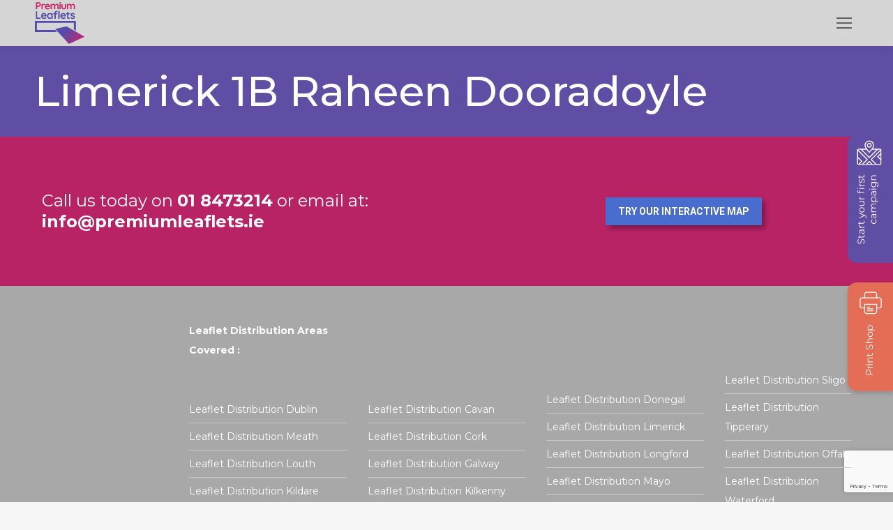

--- FILE ---
content_type: text/html; charset=UTF-8
request_url: https://premiumleaflets.ie/regions/county-limerick/limerick-1b-raheen-dooradoyle/
body_size: 15718
content:
<!DOCTYPE html>
<!--[if !(IE 6) | !(IE 7) | !(IE 8)  ]><!-->
<html lang="en-US" class="no-js">
<!--<![endif]-->
<head>
	<meta charset="UTF-8" />
		<meta name="viewport" content="width=device-width, initial-scale=1, maximum-scale=1, user-scalable=0">
		<meta name="theme-color" content="#496ccf"/>	<link rel="profile" href="https://gmpg.org/xfn/11" />
	        <script type="text/javascript">
            if (/Android|webOS|iPhone|iPad|iPod|BlackBerry|IEMobile|Opera Mini/i.test(navigator.userAgent)) {
                var originalAddEventListener = EventTarget.prototype.addEventListener,
                    oldWidth = window.innerWidth;

                EventTarget.prototype.addEventListener = function (eventName, eventHandler, useCapture) {
                    if (eventName === "resize") {
                        originalAddEventListener.call(this, eventName, function (event) {
                            if (oldWidth === window.innerWidth) {
                                return;
                            }
                            else if (oldWidth !== window.innerWidth) {
                                oldWidth = window.innerWidth;
                            }
                            if (eventHandler.handleEvent) {
                                eventHandler.handleEvent.call(this, event);
                            }
                            else {
                                eventHandler.call(this, event);
                            };
                        }, useCapture);
                    }
                    else {
                        originalAddEventListener.call(this, eventName, eventHandler, useCapture);
                    };
                };
            };
        </script>
		<meta name='robots' content='index, follow, max-image-preview:large, max-snippet:-1, max-video-preview:-1' />

	<!-- This site is optimized with the Yoast SEO plugin v26.4 - https://yoast.com/wordpress/plugins/seo/ -->
	<title>Limerick 1B Raheen Dooradoyle - Premium Leaflets</title>
	<link rel="canonical" href="https://premiumleaflets.ie/regions/county-limerick/limerick-1b-raheen-dooradoyle/" />
	<meta property="og:locale" content="en_US" />
	<meta property="og:type" content="article" />
	<meta property="og:title" content="Limerick 1B Raheen Dooradoyle - Premium Leaflets" />
	<meta property="og:url" content="https://premiumleaflets.ie/regions/county-limerick/limerick-1b-raheen-dooradoyle/" />
	<meta property="og:site_name" content="Premium Leaflets" />
	<meta name="twitter:card" content="summary_large_image" />
	<script type="application/ld+json" class="yoast-schema-graph">{"@context":"https://schema.org","@graph":[{"@type":"WebPage","@id":"https://premiumleaflets.ie/regions/county-limerick/limerick-1b-raheen-dooradoyle/","url":"https://premiumleaflets.ie/regions/county-limerick/limerick-1b-raheen-dooradoyle/","name":"Limerick 1B Raheen Dooradoyle - Premium Leaflets","isPartOf":{"@id":"https://premiumleaflets.ie/#website"},"datePublished":"2025-01-30T11:24:42+00:00","breadcrumb":{"@id":"https://premiumleaflets.ie/regions/county-limerick/limerick-1b-raheen-dooradoyle/#breadcrumb"},"inLanguage":"en-US","potentialAction":[{"@type":"ReadAction","target":["https://premiumleaflets.ie/regions/county-limerick/limerick-1b-raheen-dooradoyle/"]}]},{"@type":"BreadcrumbList","@id":"https://premiumleaflets.ie/regions/county-limerick/limerick-1b-raheen-dooradoyle/#breadcrumb","itemListElement":[{"@type":"ListItem","position":1,"name":"Home","item":"https://premiumleaflets.ie/"},{"@type":"ListItem","position":2,"name":"Regions","item":"https://premiumleaflets.ie/regions/"},{"@type":"ListItem","position":3,"name":"County Limerick","item":"https://premiumleaflets.ie/regions/county-limerick/"},{"@type":"ListItem","position":4,"name":"Limerick 1B Raheen Dooradoyle"}]},{"@type":"WebSite","@id":"https://premiumleaflets.ie/#website","url":"https://premiumleaflets.ie/","name":"Premium Leaflets","description":"","potentialAction":[{"@type":"SearchAction","target":{"@type":"EntryPoint","urlTemplate":"https://premiumleaflets.ie/?s={search_term_string}"},"query-input":{"@type":"PropertyValueSpecification","valueRequired":true,"valueName":"search_term_string"}}],"inLanguage":"en-US"}]}</script>
	<!-- / Yoast SEO plugin. -->


<link rel='dns-prefetch' href='//code.jquery.com' />
<link rel='dns-prefetch' href='//mozilla.github.io' />
<link rel='dns-prefetch' href='//fonts.googleapis.com' />
<link rel="alternate" type="application/rss+xml" title="Premium Leaflets &raquo; Feed" href="https://premiumleaflets.ie/feed/" />
<link rel="alternate" title="oEmbed (JSON)" type="application/json+oembed" href="https://premiumleaflets.ie/wp-json/oembed/1.0/embed?url=https%3A%2F%2Fpremiumleaflets.ie%2Fregions%2Fcounty-limerick%2Flimerick-1b-raheen-dooradoyle%2F" />
<link rel="alternate" title="oEmbed (XML)" type="text/xml+oembed" href="https://premiumleaflets.ie/wp-json/oembed/1.0/embed?url=https%3A%2F%2Fpremiumleaflets.ie%2Fregions%2Fcounty-limerick%2Flimerick-1b-raheen-dooradoyle%2F&#038;format=xml" />
<style id='wp-img-auto-sizes-contain-inline-css' type='text/css'>
img:is([sizes=auto i],[sizes^="auto," i]){contain-intrinsic-size:3000px 1500px}
/*# sourceURL=wp-img-auto-sizes-contain-inline-css */
</style>
<link rel='stylesheet' id='eofront-css-css' href='https://premiumleaflets.ie/wp-content/plugins/extendons_product_addons/front/css/eopa_front_style.css?ver=6.9' type='text/css' media='all' />
<link rel='stylesheet' id='eo-UI-css-css' href='//code.jquery.com/ui/1.11.4/themes/smoothness/jquery-ui.css?ver=6.9' type='text/css' media='all' />
<link rel='stylesheet' id='eo-fancy3-css-css' href='https://premiumleaflets.ie/wp-content/plugins/extendons_product_addons/front/css/jquery.fancybox.min.css?ver=6.9' type='text/css' media='all' />
<link rel='stylesheet' id='eo-spectrum-css-css' href='https://premiumleaflets.ie/wp-content/plugins/extendons_product_addons/front/css/spectrum.css?ver=6.9' type='text/css' media='all' />
<style id='wp-emoji-styles-inline-css' type='text/css'>

	img.wp-smiley, img.emoji {
		display: inline !important;
		border: none !important;
		box-shadow: none !important;
		height: 1em !important;
		width: 1em !important;
		margin: 0 0.07em !important;
		vertical-align: -0.1em !important;
		background: none !important;
		padding: 0 !important;
	}
/*# sourceURL=wp-emoji-styles-inline-css */
</style>
<style id='wp-block-library-inline-css' type='text/css'>
:root{--wp-block-synced-color:#7a00df;--wp-block-synced-color--rgb:122,0,223;--wp-bound-block-color:var(--wp-block-synced-color);--wp-editor-canvas-background:#ddd;--wp-admin-theme-color:#007cba;--wp-admin-theme-color--rgb:0,124,186;--wp-admin-theme-color-darker-10:#006ba1;--wp-admin-theme-color-darker-10--rgb:0,107,160.5;--wp-admin-theme-color-darker-20:#005a87;--wp-admin-theme-color-darker-20--rgb:0,90,135;--wp-admin-border-width-focus:2px}@media (min-resolution:192dpi){:root{--wp-admin-border-width-focus:1.5px}}.wp-element-button{cursor:pointer}:root .has-very-light-gray-background-color{background-color:#eee}:root .has-very-dark-gray-background-color{background-color:#313131}:root .has-very-light-gray-color{color:#eee}:root .has-very-dark-gray-color{color:#313131}:root .has-vivid-green-cyan-to-vivid-cyan-blue-gradient-background{background:linear-gradient(135deg,#00d084,#0693e3)}:root .has-purple-crush-gradient-background{background:linear-gradient(135deg,#34e2e4,#4721fb 50%,#ab1dfe)}:root .has-hazy-dawn-gradient-background{background:linear-gradient(135deg,#faaca8,#dad0ec)}:root .has-subdued-olive-gradient-background{background:linear-gradient(135deg,#fafae1,#67a671)}:root .has-atomic-cream-gradient-background{background:linear-gradient(135deg,#fdd79a,#004a59)}:root .has-nightshade-gradient-background{background:linear-gradient(135deg,#330968,#31cdcf)}:root .has-midnight-gradient-background{background:linear-gradient(135deg,#020381,#2874fc)}:root{--wp--preset--font-size--normal:16px;--wp--preset--font-size--huge:42px}.has-regular-font-size{font-size:1em}.has-larger-font-size{font-size:2.625em}.has-normal-font-size{font-size:var(--wp--preset--font-size--normal)}.has-huge-font-size{font-size:var(--wp--preset--font-size--huge)}.has-text-align-center{text-align:center}.has-text-align-left{text-align:left}.has-text-align-right{text-align:right}.has-fit-text{white-space:nowrap!important}#end-resizable-editor-section{display:none}.aligncenter{clear:both}.items-justified-left{justify-content:flex-start}.items-justified-center{justify-content:center}.items-justified-right{justify-content:flex-end}.items-justified-space-between{justify-content:space-between}.screen-reader-text{border:0;clip-path:inset(50%);height:1px;margin:-1px;overflow:hidden;padding:0;position:absolute;width:1px;word-wrap:normal!important}.screen-reader-text:focus{background-color:#ddd;clip-path:none;color:#444;display:block;font-size:1em;height:auto;left:5px;line-height:normal;padding:15px 23px 14px;text-decoration:none;top:5px;width:auto;z-index:100000}html :where(.has-border-color){border-style:solid}html :where([style*=border-top-color]){border-top-style:solid}html :where([style*=border-right-color]){border-right-style:solid}html :where([style*=border-bottom-color]){border-bottom-style:solid}html :where([style*=border-left-color]){border-left-style:solid}html :where([style*=border-width]){border-style:solid}html :where([style*=border-top-width]){border-top-style:solid}html :where([style*=border-right-width]){border-right-style:solid}html :where([style*=border-bottom-width]){border-bottom-style:solid}html :where([style*=border-left-width]){border-left-style:solid}html :where(img[class*=wp-image-]){height:auto;max-width:100%}:where(figure){margin:0 0 1em}html :where(.is-position-sticky){--wp-admin--admin-bar--position-offset:var(--wp-admin--admin-bar--height,0px)}@media screen and (max-width:600px){html :where(.is-position-sticky){--wp-admin--admin-bar--position-offset:0px}}

/*# sourceURL=wp-block-library-inline-css */
</style><style id='wp-block-group-inline-css' type='text/css'>
.wp-block-group{box-sizing:border-box}:where(.wp-block-group.wp-block-group-is-layout-constrained){position:relative}
/*# sourceURL=https://premiumleaflets.ie/wp-includes/blocks/group/style.min.css */
</style>
<style id='wp-block-group-theme-inline-css' type='text/css'>
:where(.wp-block-group.has-background){padding:1.25em 2.375em}
/*# sourceURL=https://premiumleaflets.ie/wp-includes/blocks/group/theme.min.css */
</style>
<link rel='stylesheet' id='wc-blocks-style-css' href='https://premiumleaflets.ie/wp-content/plugins/woocommerce/assets/client/blocks/wc-blocks.css?ver=wc-10.3.7' type='text/css' media='all' />
<style id='global-styles-inline-css' type='text/css'>
:root{--wp--preset--aspect-ratio--square: 1;--wp--preset--aspect-ratio--4-3: 4/3;--wp--preset--aspect-ratio--3-4: 3/4;--wp--preset--aspect-ratio--3-2: 3/2;--wp--preset--aspect-ratio--2-3: 2/3;--wp--preset--aspect-ratio--16-9: 16/9;--wp--preset--aspect-ratio--9-16: 9/16;--wp--preset--color--black: #000000;--wp--preset--color--cyan-bluish-gray: #abb8c3;--wp--preset--color--white: #FFF;--wp--preset--color--pale-pink: #f78da7;--wp--preset--color--vivid-red: #cf2e2e;--wp--preset--color--luminous-vivid-orange: #ff6900;--wp--preset--color--luminous-vivid-amber: #fcb900;--wp--preset--color--light-green-cyan: #7bdcb5;--wp--preset--color--vivid-green-cyan: #00d084;--wp--preset--color--pale-cyan-blue: #8ed1fc;--wp--preset--color--vivid-cyan-blue: #0693e3;--wp--preset--color--vivid-purple: #9b51e0;--wp--preset--color--accent: #496ccf;--wp--preset--color--dark-gray: #111;--wp--preset--color--light-gray: #767676;--wp--preset--gradient--vivid-cyan-blue-to-vivid-purple: linear-gradient(135deg,rgb(6,147,227) 0%,rgb(155,81,224) 100%);--wp--preset--gradient--light-green-cyan-to-vivid-green-cyan: linear-gradient(135deg,rgb(122,220,180) 0%,rgb(0,208,130) 100%);--wp--preset--gradient--luminous-vivid-amber-to-luminous-vivid-orange: linear-gradient(135deg,rgb(252,185,0) 0%,rgb(255,105,0) 100%);--wp--preset--gradient--luminous-vivid-orange-to-vivid-red: linear-gradient(135deg,rgb(255,105,0) 0%,rgb(207,46,46) 100%);--wp--preset--gradient--very-light-gray-to-cyan-bluish-gray: linear-gradient(135deg,rgb(238,238,238) 0%,rgb(169,184,195) 100%);--wp--preset--gradient--cool-to-warm-spectrum: linear-gradient(135deg,rgb(74,234,220) 0%,rgb(151,120,209) 20%,rgb(207,42,186) 40%,rgb(238,44,130) 60%,rgb(251,105,98) 80%,rgb(254,248,76) 100%);--wp--preset--gradient--blush-light-purple: linear-gradient(135deg,rgb(255,206,236) 0%,rgb(152,150,240) 100%);--wp--preset--gradient--blush-bordeaux: linear-gradient(135deg,rgb(254,205,165) 0%,rgb(254,45,45) 50%,rgb(107,0,62) 100%);--wp--preset--gradient--luminous-dusk: linear-gradient(135deg,rgb(255,203,112) 0%,rgb(199,81,192) 50%,rgb(65,88,208) 100%);--wp--preset--gradient--pale-ocean: linear-gradient(135deg,rgb(255,245,203) 0%,rgb(182,227,212) 50%,rgb(51,167,181) 100%);--wp--preset--gradient--electric-grass: linear-gradient(135deg,rgb(202,248,128) 0%,rgb(113,206,126) 100%);--wp--preset--gradient--midnight: linear-gradient(135deg,rgb(2,3,129) 0%,rgb(40,116,252) 100%);--wp--preset--font-size--small: 13px;--wp--preset--font-size--medium: 20px;--wp--preset--font-size--large: 36px;--wp--preset--font-size--x-large: 42px;--wp--preset--spacing--20: 0.44rem;--wp--preset--spacing--30: 0.67rem;--wp--preset--spacing--40: 1rem;--wp--preset--spacing--50: 1.5rem;--wp--preset--spacing--60: 2.25rem;--wp--preset--spacing--70: 3.38rem;--wp--preset--spacing--80: 5.06rem;--wp--preset--shadow--natural: 6px 6px 9px rgba(0, 0, 0, 0.2);--wp--preset--shadow--deep: 12px 12px 50px rgba(0, 0, 0, 0.4);--wp--preset--shadow--sharp: 6px 6px 0px rgba(0, 0, 0, 0.2);--wp--preset--shadow--outlined: 6px 6px 0px -3px rgb(255, 255, 255), 6px 6px rgb(0, 0, 0);--wp--preset--shadow--crisp: 6px 6px 0px rgb(0, 0, 0);}:where(.is-layout-flex){gap: 0.5em;}:where(.is-layout-grid){gap: 0.5em;}body .is-layout-flex{display: flex;}.is-layout-flex{flex-wrap: wrap;align-items: center;}.is-layout-flex > :is(*, div){margin: 0;}body .is-layout-grid{display: grid;}.is-layout-grid > :is(*, div){margin: 0;}:where(.wp-block-columns.is-layout-flex){gap: 2em;}:where(.wp-block-columns.is-layout-grid){gap: 2em;}:where(.wp-block-post-template.is-layout-flex){gap: 1.25em;}:where(.wp-block-post-template.is-layout-grid){gap: 1.25em;}.has-black-color{color: var(--wp--preset--color--black) !important;}.has-cyan-bluish-gray-color{color: var(--wp--preset--color--cyan-bluish-gray) !important;}.has-white-color{color: var(--wp--preset--color--white) !important;}.has-pale-pink-color{color: var(--wp--preset--color--pale-pink) !important;}.has-vivid-red-color{color: var(--wp--preset--color--vivid-red) !important;}.has-luminous-vivid-orange-color{color: var(--wp--preset--color--luminous-vivid-orange) !important;}.has-luminous-vivid-amber-color{color: var(--wp--preset--color--luminous-vivid-amber) !important;}.has-light-green-cyan-color{color: var(--wp--preset--color--light-green-cyan) !important;}.has-vivid-green-cyan-color{color: var(--wp--preset--color--vivid-green-cyan) !important;}.has-pale-cyan-blue-color{color: var(--wp--preset--color--pale-cyan-blue) !important;}.has-vivid-cyan-blue-color{color: var(--wp--preset--color--vivid-cyan-blue) !important;}.has-vivid-purple-color{color: var(--wp--preset--color--vivid-purple) !important;}.has-black-background-color{background-color: var(--wp--preset--color--black) !important;}.has-cyan-bluish-gray-background-color{background-color: var(--wp--preset--color--cyan-bluish-gray) !important;}.has-white-background-color{background-color: var(--wp--preset--color--white) !important;}.has-pale-pink-background-color{background-color: var(--wp--preset--color--pale-pink) !important;}.has-vivid-red-background-color{background-color: var(--wp--preset--color--vivid-red) !important;}.has-luminous-vivid-orange-background-color{background-color: var(--wp--preset--color--luminous-vivid-orange) !important;}.has-luminous-vivid-amber-background-color{background-color: var(--wp--preset--color--luminous-vivid-amber) !important;}.has-light-green-cyan-background-color{background-color: var(--wp--preset--color--light-green-cyan) !important;}.has-vivid-green-cyan-background-color{background-color: var(--wp--preset--color--vivid-green-cyan) !important;}.has-pale-cyan-blue-background-color{background-color: var(--wp--preset--color--pale-cyan-blue) !important;}.has-vivid-cyan-blue-background-color{background-color: var(--wp--preset--color--vivid-cyan-blue) !important;}.has-vivid-purple-background-color{background-color: var(--wp--preset--color--vivid-purple) !important;}.has-black-border-color{border-color: var(--wp--preset--color--black) !important;}.has-cyan-bluish-gray-border-color{border-color: var(--wp--preset--color--cyan-bluish-gray) !important;}.has-white-border-color{border-color: var(--wp--preset--color--white) !important;}.has-pale-pink-border-color{border-color: var(--wp--preset--color--pale-pink) !important;}.has-vivid-red-border-color{border-color: var(--wp--preset--color--vivid-red) !important;}.has-luminous-vivid-orange-border-color{border-color: var(--wp--preset--color--luminous-vivid-orange) !important;}.has-luminous-vivid-amber-border-color{border-color: var(--wp--preset--color--luminous-vivid-amber) !important;}.has-light-green-cyan-border-color{border-color: var(--wp--preset--color--light-green-cyan) !important;}.has-vivid-green-cyan-border-color{border-color: var(--wp--preset--color--vivid-green-cyan) !important;}.has-pale-cyan-blue-border-color{border-color: var(--wp--preset--color--pale-cyan-blue) !important;}.has-vivid-cyan-blue-border-color{border-color: var(--wp--preset--color--vivid-cyan-blue) !important;}.has-vivid-purple-border-color{border-color: var(--wp--preset--color--vivid-purple) !important;}.has-vivid-cyan-blue-to-vivid-purple-gradient-background{background: var(--wp--preset--gradient--vivid-cyan-blue-to-vivid-purple) !important;}.has-light-green-cyan-to-vivid-green-cyan-gradient-background{background: var(--wp--preset--gradient--light-green-cyan-to-vivid-green-cyan) !important;}.has-luminous-vivid-amber-to-luminous-vivid-orange-gradient-background{background: var(--wp--preset--gradient--luminous-vivid-amber-to-luminous-vivid-orange) !important;}.has-luminous-vivid-orange-to-vivid-red-gradient-background{background: var(--wp--preset--gradient--luminous-vivid-orange-to-vivid-red) !important;}.has-very-light-gray-to-cyan-bluish-gray-gradient-background{background: var(--wp--preset--gradient--very-light-gray-to-cyan-bluish-gray) !important;}.has-cool-to-warm-spectrum-gradient-background{background: var(--wp--preset--gradient--cool-to-warm-spectrum) !important;}.has-blush-light-purple-gradient-background{background: var(--wp--preset--gradient--blush-light-purple) !important;}.has-blush-bordeaux-gradient-background{background: var(--wp--preset--gradient--blush-bordeaux) !important;}.has-luminous-dusk-gradient-background{background: var(--wp--preset--gradient--luminous-dusk) !important;}.has-pale-ocean-gradient-background{background: var(--wp--preset--gradient--pale-ocean) !important;}.has-electric-grass-gradient-background{background: var(--wp--preset--gradient--electric-grass) !important;}.has-midnight-gradient-background{background: var(--wp--preset--gradient--midnight) !important;}.has-small-font-size{font-size: var(--wp--preset--font-size--small) !important;}.has-medium-font-size{font-size: var(--wp--preset--font-size--medium) !important;}.has-large-font-size{font-size: var(--wp--preset--font-size--large) !important;}.has-x-large-font-size{font-size: var(--wp--preset--font-size--x-large) !important;}
/*# sourceURL=global-styles-inline-css */
</style>

<style id='classic-theme-styles-inline-css' type='text/css'>
/*! This file is auto-generated */
.wp-block-button__link{color:#fff;background-color:#32373c;border-radius:9999px;box-shadow:none;text-decoration:none;padding:calc(.667em + 2px) calc(1.333em + 2px);font-size:1.125em}.wp-block-file__button{background:#32373c;color:#fff;text-decoration:none}
/*# sourceURL=/wp-includes/css/classic-themes.min.css */
</style>
<link rel='stylesheet' id='contact-form-7-css' href='https://premiumleaflets.ie/wp-content/plugins/contact-form-7/includes/css/styles.css?ver=6.1.4' type='text/css' media='all' />
<link rel='stylesheet' id='square_style-css' href='https://premiumleaflets.ie/wp-content/plugins/square/css/square.css?v=4&#038;ver=6.9' type='text/css' media='all' />
<style id='woocommerce-inline-inline-css' type='text/css'>
.woocommerce form .form-row .required { visibility: visible; }
/*# sourceURL=woocommerce-inline-inline-css */
</style>
<link rel='stylesheet' id='wpcf7-redirect-script-frontend-css' href='https://premiumleaflets.ie/wp-content/plugins/wpcf7-redirect/build/assets/frontend-script.css?ver=2c532d7e2be36f6af233' type='text/css' media='all' />
<link rel='stylesheet' id='brands-styles-css' href='https://premiumleaflets.ie/wp-content/plugins/woocommerce/assets/css/brands.css?ver=10.3.7' type='text/css' media='all' />
<link rel='stylesheet' id='bb-css-css' href='https://premiumleaflets.ie/wp-content/plugins/bb_footer_builder/bestbugcore//assets/css/style.css?ver=1.4.5' type='text/css' media='all' />
<link rel='stylesheet' id='bbfb-css' href='https://premiumleaflets.ie/wp-content/plugins/bb_footer_builder//assets/css/bbfb.css?ver=2.0.5' type='text/css' media='all' />
<style id='bbfb-inline-css' type='text/css'>
.vc_custom_1632311196175{background-color: #b72365 !important;}.vc_custom_1632310884842{background-color: #a8a8a8 !important;}.vc_custom_1631687038408{background-color: #a8a8a8 !important;}.vc_custom_1632314517215{background-color: #a8a8a8 !important;}.vc_custom_1631690649005{padding-left: 60px !important;}.vc_custom_1631686999124{padding-bottom: 10px !important;}.vc_custom_1631688260118{padding-right: 60px !important;}.vc_custom_1633594794502{padding-left: 60px !important;}#bb-footer-inside-footer.bb-footer-inside { max-width: 1170px; }
/*# sourceURL=bbfb-inline-css */
</style>
<link rel='stylesheet' id='dt-web-fonts-css' href='https://fonts.googleapis.com/css?family=Montserrat:300,300italic,400,500,600,700%7CRoboto:400,500,600,700' type='text/css' media='all' />
<link rel='stylesheet' id='dt-main-css' href='https://premiumleaflets.ie/wp-content/themes/dt-the7/css/main.min.css?ver=9.17.2' type='text/css' media='all' />
<style id='dt-main-inline-css' type='text/css'>
body #load {
  display: block;
  height: 100%;
  overflow: hidden;
  position: fixed;
  width: 100%;
  z-index: 9901;
  opacity: 1;
  visibility: visible;
  transition: all .35s ease-out;
}
.load-wrap {
  width: 100%;
  height: 100%;
  background-position: center center;
  background-repeat: no-repeat;
  text-align: center;
}
.load-wrap > svg {
  position: absolute;
  top: 50%;
  left: 50%;
  transform: translate(-50%,-50%);
}
#load {
  background-color: #ffffff;
}
.uil-default rect:not(.bk) {
  fill: rgba(51,51,51,0.25);
}
.uil-ring > path {
  fill: rgba(51,51,51,0.25);
}
.ring-loader .circle {
  fill: rgba(51,51,51,0.25);
}
.ring-loader .moving-circle {
  fill: #333333;
}
.uil-hourglass .glass {
  stroke: #333333;
}
.uil-hourglass .sand {
  fill: rgba(51,51,51,0.25);
}
.spinner-loader .load-wrap {
  background-image: url("data:image/svg+xml,%3Csvg width='75px' height='75px' xmlns='http://www.w3.org/2000/svg' viewBox='0 0 100 100' preserveAspectRatio='xMidYMid' class='uil-default'%3E%3Crect x='0' y='0' width='100' height='100' fill='none' class='bk'%3E%3C/rect%3E%3Crect  x='46.5' y='40' width='7' height='20' rx='5' ry='5' fill='rgba%2851%2C51%2C51%2C0.25%29' transform='rotate(0 50 50) translate(0 -30)'%3E  %3Canimate attributeName='opacity' from='1' to='0' dur='1s' begin='0s' repeatCount='indefinite'/%3E%3C/rect%3E%3Crect  x='46.5' y='40' width='7' height='20' rx='5' ry='5' fill='rgba%2851%2C51%2C51%2C0.25%29' transform='rotate(30 50 50) translate(0 -30)'%3E  %3Canimate attributeName='opacity' from='1' to='0' dur='1s' begin='0.08333333333333333s' repeatCount='indefinite'/%3E%3C/rect%3E%3Crect  x='46.5' y='40' width='7' height='20' rx='5' ry='5' fill='rgba%2851%2C51%2C51%2C0.25%29' transform='rotate(60 50 50) translate(0 -30)'%3E  %3Canimate attributeName='opacity' from='1' to='0' dur='1s' begin='0.16666666666666666s' repeatCount='indefinite'/%3E%3C/rect%3E%3Crect  x='46.5' y='40' width='7' height='20' rx='5' ry='5' fill='rgba%2851%2C51%2C51%2C0.25%29' transform='rotate(90 50 50) translate(0 -30)'%3E  %3Canimate attributeName='opacity' from='1' to='0' dur='1s' begin='0.25s' repeatCount='indefinite'/%3E%3C/rect%3E%3Crect  x='46.5' y='40' width='7' height='20' rx='5' ry='5' fill='rgba%2851%2C51%2C51%2C0.25%29' transform='rotate(120 50 50) translate(0 -30)'%3E  %3Canimate attributeName='opacity' from='1' to='0' dur='1s' begin='0.3333333333333333s' repeatCount='indefinite'/%3E%3C/rect%3E%3Crect  x='46.5' y='40' width='7' height='20' rx='5' ry='5' fill='rgba%2851%2C51%2C51%2C0.25%29' transform='rotate(150 50 50) translate(0 -30)'%3E  %3Canimate attributeName='opacity' from='1' to='0' dur='1s' begin='0.4166666666666667s' repeatCount='indefinite'/%3E%3C/rect%3E%3Crect  x='46.5' y='40' width='7' height='20' rx='5' ry='5' fill='rgba%2851%2C51%2C51%2C0.25%29' transform='rotate(180 50 50) translate(0 -30)'%3E  %3Canimate attributeName='opacity' from='1' to='0' dur='1s' begin='0.5s' repeatCount='indefinite'/%3E%3C/rect%3E%3Crect  x='46.5' y='40' width='7' height='20' rx='5' ry='5' fill='rgba%2851%2C51%2C51%2C0.25%29' transform='rotate(210 50 50) translate(0 -30)'%3E  %3Canimate attributeName='opacity' from='1' to='0' dur='1s' begin='0.5833333333333334s' repeatCount='indefinite'/%3E%3C/rect%3E%3Crect  x='46.5' y='40' width='7' height='20' rx='5' ry='5' fill='rgba%2851%2C51%2C51%2C0.25%29' transform='rotate(240 50 50) translate(0 -30)'%3E  %3Canimate attributeName='opacity' from='1' to='0' dur='1s' begin='0.6666666666666666s' repeatCount='indefinite'/%3E%3C/rect%3E%3Crect  x='46.5' y='40' width='7' height='20' rx='5' ry='5' fill='rgba%2851%2C51%2C51%2C0.25%29' transform='rotate(270 50 50) translate(0 -30)'%3E  %3Canimate attributeName='opacity' from='1' to='0' dur='1s' begin='0.75s' repeatCount='indefinite'/%3E%3C/rect%3E%3Crect  x='46.5' y='40' width='7' height='20' rx='5' ry='5' fill='rgba%2851%2C51%2C51%2C0.25%29' transform='rotate(300 50 50) translate(0 -30)'%3E  %3Canimate attributeName='opacity' from='1' to='0' dur='1s' begin='0.8333333333333334s' repeatCount='indefinite'/%3E%3C/rect%3E%3Crect  x='46.5' y='40' width='7' height='20' rx='5' ry='5' fill='rgba%2851%2C51%2C51%2C0.25%29' transform='rotate(330 50 50) translate(0 -30)'%3E  %3Canimate attributeName='opacity' from='1' to='0' dur='1s' begin='0.9166666666666666s' repeatCount='indefinite'/%3E%3C/rect%3E%3C/svg%3E");
}
.ring-loader .load-wrap {
  background-image: url("data:image/svg+xml,%3Csvg xmlns='http://www.w3.org/2000/svg' viewBox='0 0 32 32' width='72' height='72' fill='rgba%2851%2C51%2C51%2C0.25%29'%3E   %3Cpath opacity='.25' d='M16 0 A16 16 0 0 0 16 32 A16 16 0 0 0 16 0 M16 4 A12 12 0 0 1 16 28 A12 12 0 0 1 16 4'/%3E   %3Cpath d='M16 0 A16 16 0 0 1 32 16 L28 16 A12 12 0 0 0 16 4z'%3E     %3CanimateTransform attributeName='transform' type='rotate' from='0 16 16' to='360 16 16' dur='0.8s' repeatCount='indefinite' /%3E   %3C/path%3E %3C/svg%3E");
}
.hourglass-loader .load-wrap {
  background-image: url("data:image/svg+xml,%3Csvg xmlns='http://www.w3.org/2000/svg' viewBox='0 0 32 32' width='72' height='72' fill='rgba%2851%2C51%2C51%2C0.25%29'%3E   %3Cpath transform='translate(2)' d='M0 12 V20 H4 V12z'%3E      %3Canimate attributeName='d' values='M0 12 V20 H4 V12z; M0 4 V28 H4 V4z; M0 12 V20 H4 V12z; M0 12 V20 H4 V12z' dur='1.2s' repeatCount='indefinite' begin='0' keytimes='0;.2;.5;1' keySplines='0.2 0.2 0.4 0.8;0.2 0.6 0.4 0.8;0.2 0.8 0.4 0.8' calcMode='spline'  /%3E   %3C/path%3E   %3Cpath transform='translate(8)' d='M0 12 V20 H4 V12z'%3E     %3Canimate attributeName='d' values='M0 12 V20 H4 V12z; M0 4 V28 H4 V4z; M0 12 V20 H4 V12z; M0 12 V20 H4 V12z' dur='1.2s' repeatCount='indefinite' begin='0.2' keytimes='0;.2;.5;1' keySplines='0.2 0.2 0.4 0.8;0.2 0.6 0.4 0.8;0.2 0.8 0.4 0.8' calcMode='spline'  /%3E   %3C/path%3E   %3Cpath transform='translate(14)' d='M0 12 V20 H4 V12z'%3E     %3Canimate attributeName='d' values='M0 12 V20 H4 V12z; M0 4 V28 H4 V4z; M0 12 V20 H4 V12z; M0 12 V20 H4 V12z' dur='1.2s' repeatCount='indefinite' begin='0.4' keytimes='0;.2;.5;1' keySplines='0.2 0.2 0.4 0.8;0.2 0.6 0.4 0.8;0.2 0.8 0.4 0.8' calcMode='spline' /%3E   %3C/path%3E   %3Cpath transform='translate(20)' d='M0 12 V20 H4 V12z'%3E     %3Canimate attributeName='d' values='M0 12 V20 H4 V12z; M0 4 V28 H4 V4z; M0 12 V20 H4 V12z; M0 12 V20 H4 V12z' dur='1.2s' repeatCount='indefinite' begin='0.6' keytimes='0;.2;.5;1' keySplines='0.2 0.2 0.4 0.8;0.2 0.6 0.4 0.8;0.2 0.8 0.4 0.8' calcMode='spline' /%3E   %3C/path%3E   %3Cpath transform='translate(26)' d='M0 12 V20 H4 V12z'%3E     %3Canimate attributeName='d' values='M0 12 V20 H4 V12z; M0 4 V28 H4 V4z; M0 12 V20 H4 V12z; M0 12 V20 H4 V12z' dur='1.2s' repeatCount='indefinite' begin='0.8' keytimes='0;.2;.5;1' keySplines='0.2 0.2 0.4 0.8;0.2 0.6 0.4 0.8;0.2 0.8 0.4 0.8' calcMode='spline' /%3E   %3C/path%3E %3C/svg%3E");
}

/*# sourceURL=dt-main-inline-css */
</style>
<link rel='stylesheet' id='the7-font-css' href='https://premiumleaflets.ie/wp-content/themes/dt-the7/fonts/icomoon-the7-font/icomoon-the7-font.min.css?ver=9.17.2' type='text/css' media='all' />
<link rel='stylesheet' id='the7-custom-scrollbar-css' href='https://premiumleaflets.ie/wp-content/themes/dt-the7/lib/custom-scrollbar/custom-scrollbar.min.css?ver=9.17.2' type='text/css' media='all' />
<link rel='stylesheet' id='the7-wpbakery-css' href='https://premiumleaflets.ie/wp-content/themes/dt-the7/css/wpbakery.min.css?ver=9.17.2' type='text/css' media='all' />
<link rel='stylesheet' id='the7-css-vars-css' href='https://premiumleaflets.ie/wp-content/uploads/the7-css/css-vars.css?ver=b27d1f16e7d8' type='text/css' media='all' />
<link rel='stylesheet' id='dt-custom-css' href='https://premiumleaflets.ie/wp-content/uploads/the7-css/custom.css?ver=b27d1f16e7d8' type='text/css' media='all' />
<link rel='stylesheet' id='wc-dt-custom-css' href='https://premiumleaflets.ie/wp-content/uploads/the7-css/compatibility/wc-dt-custom.css?ver=b27d1f16e7d8' type='text/css' media='all' />
<link rel='stylesheet' id='dt-media-css' href='https://premiumleaflets.ie/wp-content/uploads/the7-css/media.css?ver=b27d1f16e7d8' type='text/css' media='all' />
<link rel='stylesheet' id='the7-mega-menu-css' href='https://premiumleaflets.ie/wp-content/uploads/the7-css/mega-menu.css?ver=b27d1f16e7d8' type='text/css' media='all' />
<link rel='stylesheet' id='the7-elements-css' href='https://premiumleaflets.ie/wp-content/uploads/the7-css/post-type-dynamic.css?ver=b27d1f16e7d8' type='text/css' media='all' />
<link rel='stylesheet' id='style-css' href='https://premiumleaflets.ie/wp-content/themes/dt-the7-child/style.css?ver=9.17.2' type='text/css' media='all' />
<script type="text/javascript" src="https://premiumleaflets.ie/wp-includes/js/jquery/jquery.min.js?ver=3.7.1" id="jquery-core-js"></script>
<script type="text/javascript" src="https://premiumleaflets.ie/wp-includes/js/jquery/jquery-migrate.min.js?ver=3.4.1" id="jquery-migrate-js"></script>
<script type="text/javascript" src="//code.jquery.com/ui/1.11.4/jquery-ui.js?ver=6.9" id="eo-ui-script-js"></script>
<script type="text/javascript" src="https://premiumleaflets.ie/wp-content/plugins/extendons_product_addons/front/js/jquery-ui-timepicker-addon.js?ver=6.9" id="eo-front-timepicker-js"></script>
<script type="text/javascript" src="https://premiumleaflets.ie/wp-content/plugins/extendons_product_addons/front/js/jquery.fancybox.min.js?ver=6.9" id="eo-fancy3-js-js"></script>
<script type="text/javascript" src="https://premiumleaflets.ie/wp-content/plugins/extendons_product_addons/front/js/eo_front_js.js?ver=6.9" id="eo-front-js-js"></script>
<script type="text/javascript" src="https://premiumleaflets.ie/wp-content/plugins/extendons_product_addons/front/js/accounting.min.js?ver=6.9" id="eo-accounting-js-js"></script>
<script type="text/javascript" src="https://premiumleaflets.ie/wp-content/plugins/extendons_product_addons/front/js/depends_on.js?ver=6.9" id="eo-depends-on-js-js"></script>
<script type="text/javascript" src="https://premiumleaflets.ie/wp-content/plugins/extendons_product_addons/front/js/spectrum.js?ver=6.9" id="eo-spectrum-js-js"></script>
<script type="text/javascript" src="https://premiumleaflets.ie/wp-content/plugins/woocommerce/assets/js/jquery-blockui/jquery.blockUI.min.js?ver=2.7.0-wc.10.3.7" id="wc-jquery-blockui-js" data-wp-strategy="defer"></script>
<script type="text/javascript" id="wc-add-to-cart-js-extra">
/* <![CDATA[ */
var wc_add_to_cart_params = {"ajax_url":"/wp-admin/admin-ajax.php","wc_ajax_url":"/?wc-ajax=%%endpoint%%","i18n_view_cart":"View cart","cart_url":"https://premiumleaflets.ie/cart/","is_cart":"","cart_redirect_after_add":"no"};
//# sourceURL=wc-add-to-cart-js-extra
/* ]]> */
</script>
<script type="text/javascript" src="https://premiumleaflets.ie/wp-content/plugins/woocommerce/assets/js/frontend/add-to-cart.min.js?ver=10.3.7" id="wc-add-to-cart-js" data-wp-strategy="defer"></script>
<script type="text/javascript" src="https://premiumleaflets.ie/wp-content/plugins/woocommerce/assets/js/js-cookie/js.cookie.min.js?ver=2.1.4-wc.10.3.7" id="wc-js-cookie-js" defer="defer" data-wp-strategy="defer"></script>
<script type="text/javascript" id="woocommerce-js-extra">
/* <![CDATA[ */
var woocommerce_params = {"ajax_url":"/wp-admin/admin-ajax.php","wc_ajax_url":"/?wc-ajax=%%endpoint%%","i18n_password_show":"Show password","i18n_password_hide":"Hide password"};
//# sourceURL=woocommerce-js-extra
/* ]]> */
</script>
<script type="text/javascript" src="https://premiumleaflets.ie/wp-content/plugins/woocommerce/assets/js/frontend/woocommerce.min.js?ver=10.3.7" id="woocommerce-js" defer="defer" data-wp-strategy="defer"></script>
<script type="text/javascript" src="https://premiumleaflets.ie/wp-content/plugins/js_composer/assets/js/vendors/woocommerce-add-to-cart.js?ver=6.7.0" id="vc_woocommerce-add-to-cart-js-js"></script>
<script type="text/javascript" id="dt-above-fold-js-extra">
/* <![CDATA[ */
var dtLocal = {"themeUrl":"https://premiumleaflets.ie/wp-content/themes/dt-the7","passText":"To view this protected post, enter the password below:","moreButtonText":{"loading":"Loading...","loadMore":"Load more"},"postID":"6039","ajaxurl":"https://premiumleaflets.ie/wp-admin/admin-ajax.php","REST":{"baseUrl":"https://premiumleaflets.ie/wp-json/the7/v1","endpoints":{"sendMail":"/send-mail"}},"contactMessages":{"required":"One or more fields have an error. Please check and try again.","terms":"Please accept the privacy policy.","fillTheCaptchaError":"Please, fill the captcha."},"captchaSiteKey":"","ajaxNonce":"fccd1d9e13","pageData":"","themeSettings":{"smoothScroll":"off","lazyLoading":false,"accentColor":{"mode":"solid","color":"#496ccf"},"desktopHeader":{"height":90},"ToggleCaptionEnabled":"disabled","ToggleCaption":"Navigation","floatingHeader":{"showAfter":94,"showMenu":true,"height":83,"logo":{"showLogo":true,"html":"\u003Cimg class=\"\" src=\"https://premiumleaflets.ie/wp-content/uploads/2021/10/33xxx-Premium-Leaflets-Logo-V1.svg\"  sizes=\"1px\" alt=\"Premium Leaflets\" /\u003E","url":"https://premiumleaflets.ie/"}},"topLine":{"floatingTopLine":{"logo":{"showLogo":false,"html":""}}},"mobileHeader":{"firstSwitchPoint":1288,"secondSwitchPoint":1215,"firstSwitchPointHeight":60,"secondSwitchPointHeight":60,"mobileToggleCaptionEnabled":"disabled","mobileToggleCaption":"Menu"},"stickyMobileHeaderFirstSwitch":{"logo":{"html":"\u003Cimg class=\"\" src=\"https://premiumleaflets.ie/wp-content/uploads/2021/10/33xxx-Premium-Leaflets-Logo-V1.svg\"  sizes=\"1px\" alt=\"Premium Leaflets\" /\u003E"}},"stickyMobileHeaderSecondSwitch":{"logo":{"html":"\u003Cimg class=\"\" src=\"https://premiumleaflets.ie/wp-content/uploads/2021/10/33xxx-Premium-Leaflets-Logo-V1.svg\"  sizes=\"1px\" alt=\"Premium Leaflets\" /\u003E"}},"content":{"textColor":"#5f6060","headerColor":"#5f6060"},"sidebar":{"switchPoint":992},"boxedWidth":"1280px","stripes":{"stripe1":{"textColor":"#787d85","headerColor":"#3b3f4a"},"stripe2":{"textColor":"#8b9199","headerColor":"#ffffff"},"stripe3":{"textColor":"#ffffff","headerColor":"#ffffff"}}},"VCMobileScreenWidth":"768","wcCartFragmentHash":"0af0de18397d7d77097ee6fd2e6272f6"};
var dtShare = {"shareButtonText":{"facebook":"Share on Facebook","twitter":"Tweet","pinterest":"Pin it","linkedin":"Share on Linkedin","whatsapp":"Share on Whatsapp"},"overlayOpacity":"85"};
//# sourceURL=dt-above-fold-js-extra
/* ]]> */
</script>
<script type="text/javascript" src="https://premiumleaflets.ie/wp-content/themes/dt-the7/js/above-the-fold.min.js?ver=9.17.2" id="dt-above-fold-js"></script>
<script type="text/javascript" src="https://premiumleaflets.ie/wp-content/themes/dt-the7/js/compatibility/woocommerce/woocommerce.min.js?ver=9.17.2" id="dt-woocommerce-js"></script>
<link rel="https://api.w.org/" href="https://premiumleaflets.ie/wp-json/" /><link rel="EditURI" type="application/rsd+xml" title="RSD" href="https://premiumleaflets.ie/xmlrpc.php?rsd" />
<meta name="generator" content="WordPress 6.9" />
<meta name="generator" content="WooCommerce 10.3.7" />
<link rel='shortlink' href='https://premiumleaflets.ie/?p=6039' />
	<noscript><style>.woocommerce-product-gallery{ opacity: 1 !important; }</style></noscript>
	<meta name="generator" content="Powered by WPBakery Page Builder - drag and drop page builder for WordPress."/>
<script type="text/javascript" id="the7-loader-script">
document.addEventListener("DOMContentLoaded", function(event) { 
	var load = document.getElementById("load");
	if(!load.classList.contains('loader-removed')){
		var removeLoading = setTimeout(function() {
			load.className += " loader-removed";
		}, 300);
	}
});
</script>
		<link rel="icon" href="https://premiumleaflets.ie/wp-content/uploads/2021/09/favicon.png" type="image/png" sizes="16x16"/><link rel="icon" href="https://premiumleaflets.ie/wp-content/uploads/2021/09/favicon.png" type="image/png" sizes="32x32"/>		<style type="text/css" id="wp-custom-css">
			.left-widgets{
	display:block !important;
	text-align:right;
}

.right-widgets .mini-widgets{
	padding-right:30px !important;
}


#primary-menu{
	padding-right:380px;
}
.microwidget-btn{
	position: absolute;
    right:0px;
    top: 0;
    width: 200px;
    padding: 37px 0;
    text-transform: capitalize;
}

.sticky-on .microwidget-btn{
	top:0px;
	padding-bottom:32px;
	padding-top:35px;
	
}

.microwidget-btn>span{
	margin-left:50px !important;
}

.distributionLine{
	padding:5px 0px;
	border-bottom: 1px solid #cbcbcb;
}

.font28{
	font-size: 24px;
	line-height: 30px;
}

#footer{
	display:none;
}

.learnmoreButton{
	background-color:#B72365 !important;
	box-shadow: 333030 5px 7px !important;
	padding: 10px 33px 9px 30px;
	width:151px;
	display: block; 
	margin-left:100px;
}

.textAlign{
	max-width:250px;
}

.homeBox .wpb_column{
	padding:0 4%;
	
}

.homeBox{
	padding:0 2%;
	margin-top:-50px
}

.homeBox .wpb_text_column{
	padding-top:34px;
	padding-left:18px;
	padding-right:18px;
}

.homeBox .vc_column-inner{
    max-width: 380px;
    box-sizing: border-box;
}

.learnButton{
	position:absolute;
	right:10px;
	bottom:-13px;
	box-sizing: border-box;
	width:141px;
	
}

.homeButton{
	background-color:white !important;
	color:#B72365 !important;
	font-size:17px;
	padding:9px 22px 9px 19px !important;
}

.fullWidth, .fullWidth *{
	width:100% !important;
}

.wpcf7-submit{
	background-color:#EAA012 !important;
	border: #FFFFFF 1px !important;
	border-radius:40px !important;
	padding-right:50px !important;
	padding-left:50px !important;
	
}

.wpcf7-textarea{
	height:200px;
}

.shopping-cart{
	position:absolute;
	right:220px;
	bottom:39px
}


.sticky-on .shopping-cart {
	position:absolute;
	right:220px;
	bottom:34px
}

.shop_table.cart {
    font-size: 18px;
    line-height: 28px;
}

.shop_table.cart .product-subtotal{
    font-size: 18px;
    line-height: 28px;
}

.wc-ico-cart i{
	font-size:18px;
}

.paddingLeft{
	padding-left:30% !important;
}

.woocommerce-cart-wrap .order-total .amount,
.woocommerce-cart-wrap .cart_totals h2, .woocommerce-checkout-review-order .order-total .amount, .wc-bacs-bank-details-heading,
.woocommerce-order-downloads__title, .woocommerce-thankyou-order-details li .amount, .product:not(.elementor) .woocommerce-tabs #comments > h2,
.the7-elementor-widget .woocommerce-tabs #comments > h2,
.woocommerce-Reviews #comments > h2,
.woocommerce-Reviews #reply-title, .product .summary.entry-summary .price,
.product-category .woo-content-container > a h3,
.product-category .woocom-list-content > a h3,
#customer_login h2 , .woocommerce-cart-wrap .order-total .amount,
.woocommerce-cart-wrap .cart_totals h2{ font-size: 20px;
    line-height: 25px;
	}

.branding img{
	height:80px !important;
	
}

.footerLogo img{
	height:150px!important;
}
.mobile-branding img{
	height:60px!important;
	margin-bottom:3px;
	margin-top:3px;
	
}

@media screen and (max-width:1576px){
	.branding a{
		padding:0px;
	}
	#primary-menu{
		padding-right:250px;
	}
	
}

@media screen and (max-width:1215px){
	.sticky_buttons{
		display:none;
	}
}

@media screen and (max-width:1130px){
	h4{
		font-size:22px;
		line-height:32px;
	}
	.homeBox .wpb_column{
		padding:0 0%;
	}
	.homeBox{
		padding:0 2%;
		margin-top:20px
	}
}


@media screen and (max-width:767px){
	.learnButton{
		position:relative;
	}
	.inverseColumns{
		flex-direction: column-reverse;
	}
}



		</style>
		<noscript><style> .wpb_animate_when_almost_visible { opacity: 1; }</style></noscript>
<!-- Google Tag Manager -->
<script>(function(w,d,s,l,i){w[l]=w[l]||[];w[l].push({'gtm.start':
new Date().getTime(),event:'gtm.js'});var f=d.getElementsByTagName(s)[0],
j=d.createElement(s),dl=l!='dataLayer'?'&l='+l:'';j.async=true;j.src=
'https://www.googletagmanager.com/gtm.js?id='+i+dl;f.parentNode.insertBefore(j,f);
})(window,document,'script','dataLayer','GTM-N3T9KL7H');</script>
<!-- End Google Tag Manager -->
<style id='the7-custom-inline-css' type='text/css'>
.sub-nav .menu-item i.fa,
.sub-nav .menu-item i.fas,
.sub-nav .menu-item i.far,
.sub-nav .menu-item i.fab {
	text-align: center;
	width: 1.25em;
}
</style>
<link rel='stylesheet' id='wc-stripe-blocks-checkout-style-css' href='https://premiumleaflets.ie/wp-content/plugins/woocommerce-gateway-stripe/build/upe-blocks.css?ver=7a015a6f0fabd17529b6' type='text/css' media='all' />
<link rel='stylesheet' id='js_composer_front-css' href='https://premiumleaflets.ie/wp-content/plugins/js_composer/assets/css/js_composer.min.css?ver=6.7.0' type='text/css' media='all' />
</head>
<body id="the7-body" class="wp-singular regions-template-default single single-regions postid-6039 wp-embed-responsive wp-theme-dt-the7 wp-child-theme-dt-the7-child theme-dt-the7 the7-core-ver-2.5.7.1 woocommerce-no-js no-comments dt-responsive-on right-mobile-menu-close-icon ouside-menu-close-icon mobile-hamburger-close-bg-enable mobile-hamburger-close-bg-hover-enable  fade-medium-mobile-menu-close-icon fade-medium-menu-close-icon srcset-enabled btn-flat custom-btn-color custom-btn-hover-color phantom-sticky phantom-shadow-decoration phantom-main-logo-on sticky-mobile-header top-header first-switch-logo-left first-switch-menu-right second-switch-logo-left second-switch-menu-right right-mobile-menu layzr-loading-on popup-message-style the7-ver-9.17.2 wpb-js-composer js-comp-ver-6.7.0 vc_responsive"><!-- Google Tag Manager (noscript) -->
<noscript><iframe src="https://www.googletagmanager.com/ns.html?id=GTM-N3T9KL7H"
height="0" width="0" style="display:none;visibility:hidden"></iframe></noscript>
<!-- End Google Tag Manager (noscript) -->
<!-- The7 9.17.2 -->
<div id="load" class="spinner-loader">
	<div class="load-wrap"></div>
</div>
<div id="page" >
	<a class="skip-link screen-reader-text" href="#content">Skip to content</a>

<div class="masthead inline-header right widgets full-height full-width shadow-mobile-header-decoration small-mobile-menu-icon dt-parent-menu-clickable show-sub-menu-on-hover"  role="banner">

	<div class="top-bar top-bar-line-hide">
	<div class="top-bar-bg" ></div>
	<div class="mini-widgets left-widgets"></div><div class="right-widgets mini-widgets"><a href="https://premiumleaflets.ie/contact-us/" class="microwidget-btn mini-button header-elements-button-1 show-on-desktop hide-on-first-switch hide-on-second-switch microwidget-btn-bg-on microwidget-btn-hover-bg-on disable-animation-bg border-off hover-border-off btn-icon-align-right" ><span>CONTACT US</span></a></div></div>

	<header class="header-bar">

		<div class="branding">
	<div id="site-title" class="assistive-text">Premium Leaflets</div>
	<div id="site-description" class="assistive-text"></div>
	<a class="same-logo" href="https://premiumleaflets.ie/"><img class="" src="https://premiumleaflets.ie/wp-content/uploads/2021/10/33xxx-Premium-Leaflets-Logo-V1.svg"  sizes="1px" alt="Premium Leaflets" /></a></div>

		<ul id="primary-menu" class="main-nav underline-decoration l-to-r-line outside-item-custom-margin" role="menubar"><li class="menu-item menu-item-type-post_type menu-item-object-page menu-item-home menu-item-1438 first" role="presentation"><a href='https://premiumleaflets.ie/' data-level='1' role="menuitem"><span class="menu-item-text"><span class="menu-text">Home</span></span></a></li> <li class="menu-item menu-item-type-custom menu-item-object-custom menu-item-1670" role="presentation"><a href='https://premiumleaflets.ie/mapping-tool/#' data-level='1' role="menuitem"><span class="menu-item-text"><span class="menu-text">Interactive Map</span></span></a></li> <li class="menu-item menu-item-type-post_type menu-item-object-page menu-item-1439" role="presentation"><a href='https://premiumleaflets.ie/about/' data-level='1' role="menuitem"><span class="menu-item-text"><span class="menu-text">About</span></span></a></li> <li class="menu-item menu-item-type-post_type menu-item-object-page menu-item-1441" role="presentation"><a href='https://premiumleaflets.ie/leaflet-delivery-reporting/' data-level='1' role="menuitem"><span class="menu-item-text"><span class="menu-text">Leaflet Delivery</span></span></a></li> <li class="menu-item menu-item-type-post_type menu-item-object-page menu-item-1440" role="presentation"><a href='https://premiumleaflets.ie/design-print/' data-level='1' role="menuitem"><span class="menu-item-text"><span class="menu-text">Design &#038; Print</span></span></a></li> <li class="menu-item menu-item-type-post_type menu-item-object-page menu-item-2775" role="presentation"><a href='https://premiumleaflets.ie/pricing/' data-level='1' role="menuitem"><span class="menu-item-text"><span class="menu-text">Pricing</span></span></a></li> </ul>
		<div class="mini-widgets"><div class="show-on-desktop hide-on-first-switch near-logo-second-switch">
<div class="wc-shopping-cart shopping-cart text-disable round-counter-style show-sub-cart" data-cart-hash="0af0de18397d7d77097ee6fd2e6272f6">

	<a class="wc-ico-cart text-disable round-counter-style show-sub-cart" href="https://premiumleaflets.ie/cart/"><i class="icomoon-the7-font-the7-cart-04"></i>&nbsp;<span class="counter custom-bg">0</span></a>

	<div class="shopping-cart-wrap">
		<div class="shopping-cart-inner">
			
						<p class="buttons top-position">
				<a href="https://premiumleaflets.ie/cart/" class="button view-cart">View Cart</a><a href="https://premiumleaflets.ie/checkout/" class="button checkout">Checkout</a>			</p>

						<ul class="cart_list product_list_widget empty">
				<li>No products in the cart.</li>			</ul>
			<div class="shopping-cart-bottom" style="display: none">
				<p class="total">
					<strong>Subtotal:</strong> <span class="woocommerce-Price-amount amount"><bdi><span class="woocommerce-Price-currencySymbol">&euro;</span>0.00</bdi></span>				</p>
				<p class="buttons">
					<a href="https://premiumleaflets.ie/cart/" class="button view-cart">View Cart</a><a href="https://premiumleaflets.ie/checkout/" class="button checkout">Checkout</a>				</p>
			</div>
					</div>
	</div>

</div>
</div></div>
	</header>

</div>
<div class="dt-mobile-header mobile-menu-show-divider">
	<div class="dt-close-mobile-menu-icon"><div class="close-line-wrap"><span class="close-line"></span><span class="close-line"></span><span class="close-line"></span></div></div>	<ul id="mobile-menu" class="mobile-main-nav" role="menubar">
		<li class="menu-item menu-item-type-post_type menu-item-object-page menu-item-home menu-item-1438 first" role="presentation"><a href='https://premiumleaflets.ie/' data-level='1' role="menuitem"><span class="menu-item-text"><span class="menu-text">Home</span></span></a></li> <li class="menu-item menu-item-type-custom menu-item-object-custom menu-item-1670" role="presentation"><a href='https://premiumleaflets.ie/mapping-tool/#' data-level='1' role="menuitem"><span class="menu-item-text"><span class="menu-text">Interactive Map</span></span></a></li> <li class="menu-item menu-item-type-post_type menu-item-object-page menu-item-1439" role="presentation"><a href='https://premiumleaflets.ie/about/' data-level='1' role="menuitem"><span class="menu-item-text"><span class="menu-text">About</span></span></a></li> <li class="menu-item menu-item-type-post_type menu-item-object-page menu-item-1441" role="presentation"><a href='https://premiumleaflets.ie/leaflet-delivery-reporting/' data-level='1' role="menuitem"><span class="menu-item-text"><span class="menu-text">Leaflet Delivery</span></span></a></li> <li class="menu-item menu-item-type-post_type menu-item-object-page menu-item-1440" role="presentation"><a href='https://premiumleaflets.ie/design-print/' data-level='1' role="menuitem"><span class="menu-item-text"><span class="menu-text">Design &#038; Print</span></span></a></li> <li class="menu-item menu-item-type-post_type menu-item-object-page menu-item-2775" role="presentation"><a href='https://premiumleaflets.ie/pricing/' data-level='1' role="menuitem"><span class="menu-item-text"><span class="menu-text">Pricing</span></span></a></li> 	</ul>
	<div class='mobile-mini-widgets-in-menu'></div>
</div>


		<div class="page-title title-left solid-bg breadcrumbs-off page-title-responsive-enabled">
			<div class="wf-wrap">

				<div class="page-title-head hgroup"><h1 class="entry-title">Limerick 1B Raheen Dooradoyle</h1></div>			</div>
		</div>

		

<div id="main" class="sidebar-none sidebar-divider-vertical">

	
	<div class="main-gradient"></div>
	<div class="wf-wrap">
	<div class="wf-container-main">

	

			<div id="content" class="content" role="main">

				
<article id="post-6039" class="post-6039 regions type-regions status-publish description-off">

	<div class="entry-content"></div>
</article>

			</div><!-- #content -->

			
    				<footer id="bb-footer-container-footer" class="bb-footer-container">
					<div id="bb-footer-inside-footer" class="bb-footer-inside">
						<div data-vc-full-width="true" data-vc-full-width-init="false" data-vc-stretch-content="true" class="vc_row wpb_row vc_row-fluid footerContactLine vc_custom_1632311196175 vc_row-has-fill vc_row-o-content-middle vc_row-flex"><div class="wpb_column vc_column_container vc_col-sm-8"><div class="vc_column-inner vc_custom_1631690649005"><div class="wpb_wrapper"><div class="vc_empty_space"   style="height: 77px"><span class="vc_empty_space_inner"></span></div>
	<div class="wpb_text_column wpb_content_element  whiteText font28" >
		<div class="wpb_wrapper">
			<p>Call us today on <strong>01 8473214</strong> or email at: <a href="mailto:info@premiumleaflets.ie"><strong>info@premiumleaflets.ie</strong></a></p>

		</div>
	</div>
<div class="vc_empty_space"   style="height: 77px"><span class="vc_empty_space_inner"></span></div></div></div></div><div class="wpb_column vc_column_container vc_col-sm-4"><div class="vc_column-inner"><div class="wpb_wrapper"><div class="vc_empty_space"   style="height: 77px"><span class="vc_empty_space_inner"></span></div><style type="text/css" data-type="the7_shortcodes-inline-css">#default-btn-345cb6e5bd24018030765e6b14d83f1c.ico-right-side > i {
  margin-right: 0px;
  margin-left: 8px;
}
#default-btn-345cb6e5bd24018030765e6b14d83f1c > i {
  margin-right: 8px;
}
</style><div class="btn-align-left"><a href="https://premiumleaflets.ie/mapping-tool/#" class="default-btn-shortcode dt-btn dt-btn-m link-hover-off " id="default-btn-345cb6e5bd24018030765e6b14d83f1c"><span>TRY OUR INTERACTIVE MAP</span></a></div><div class="vc_empty_space"   style="height: 77px"><span class="vc_empty_space_inner"></span></div></div></div></div></div><div class="vc_row-full-width vc_clearfix"></div><div data-vc-full-width="true" data-vc-full-width-init="false" data-vc-stretch-content="true" class="vc_row wpb_row vc_row-fluid vc_custom_1632310884842 vc_row-has-fill"><div class="wpb_column vc_column_container vc_col-sm-1/5"><div class="vc_column-inner"><div class="wpb_wrapper"></div></div></div><div class="wpb_column vc_column_container vc_col-sm-1/5 vc_hidden-sm vc_hidden-xs"><div class="vc_column-inner"><div class="wpb_wrapper"><div class="vc_empty_space"   style="height: 50px"><span class="vc_empty_space_inner"></span></div>
	<div class="wpb_text_column wpb_content_element  vc_custom_1631686999124 whiteText" >
		<div class="wpb_wrapper">
			<p><strong><span style="font-size: 14px;">Leaflet Distribution Areas Covered :</span></strong></p>

		</div>
	</div>
</div></div></div><div class="wpb_column vc_column_container vc_col-sm-3/5"><div class="vc_column-inner"><div class="wpb_wrapper"><div class="vc_empty_space"   style="height: 76px"><span class="vc_empty_space_inner"></span></div></div></div></div></div><div class="vc_row-full-width vc_clearfix"></div><div data-vc-full-width="true" data-vc-full-width-init="false" data-vc-stretch-content="true" class="vc_row wpb_row vc_row-fluid vc_custom_1631687038408 vc_row-has-fill vc_row-o-content-middle vc_row-flex"><div class="wpb_column vc_column_container vc_col-sm-1/5"><div class="vc_column-inner"><div class="wpb_wrapper">
	<div  class="wpb_single_image wpb_content_element vc_align_left  vc_custom_1633594794502  footerLogo">
		
		<figure class="wpb_wrapper vc_figure">
			<div class="vc_single_image-wrapper   vc_box_border_grey"><img width="1" height="1" src="https://premiumleaflets.ie/wp-content/uploads/2021/10/33xxx-Premium-Leaflets-Logo-V1.svg" class="vc_single_image-img attachment-full" alt="" decoding="async" loading="lazy"  data-dt-location="https://premiumleaflets.ie/33xxx-premium-leaflets-logo-v1-2/" /></div>
		</figure>
	</div>
</div></div></div><div class="wpb_column vc_column_container vc_col-sm-1/5"><div class="vc_column-inner"><div class="wpb_wrapper">
	<div class="wpb_text_column wpb_content_element  whiteText distributionLine" >
		<div class="wpb_wrapper">
			<p><span style="font-size: 14px;">Leaflet Distribution Dublin</span></p>

		</div>
	</div>

	<div class="wpb_text_column wpb_content_element  whiteText distributionLine" >
		<div class="wpb_wrapper">
			<p><span style="font-size: 14px;">Leaflet Distribution Meath</span></p>

		</div>
	</div>

	<div class="wpb_text_column wpb_content_element  whiteText distributionLine" >
		<div class="wpb_wrapper">
			<p><span style="font-size: 14px;">Leaflet Distribution Louth</span></p>

		</div>
	</div>

	<div class="wpb_text_column wpb_content_element  whiteText distributionLine" >
		<div class="wpb_wrapper">
			<p><span style="font-size: 14px;">Leaflet Distribution Kildare</span></p>

		</div>
	</div>

	<div class="wpb_text_column wpb_content_element  whiteText distributionLine" >
		<div class="wpb_wrapper">
			<p><span style="font-size: 14px;">Leaflet Distribution Carlow</span></p>

		</div>
	</div>

	<div class="wpb_text_column wpb_content_element  whiteText distributionLine" >
		<div class="wpb_wrapper">
			<p><span style="font-size: 14px;">Leaflet Distribution Clare</span></p>

		</div>
	</div>
</div></div></div><div class="wpb_column vc_column_container vc_col-sm-1/5"><div class="vc_column-inner"><div class="wpb_wrapper">
	<div class="wpb_text_column wpb_content_element  whiteText distributionLine" >
		<div class="wpb_wrapper">
			<p><span style="font-size: 14px;">Leaflet Distribution Cavan</span></p>

		</div>
	</div>

	<div class="wpb_text_column wpb_content_element  whiteText distributionLine" >
		<div class="wpb_wrapper">
			<p><span style="font-size: 14px;">Leaflet Distribution Cork</span></p>

		</div>
	</div>

	<div class="wpb_text_column wpb_content_element  whiteText distributionLine" >
		<div class="wpb_wrapper">
			<p><span style="font-size: 14px;">Leaflet Distribution Galway</span></p>

		</div>
	</div>

	<div class="wpb_text_column wpb_content_element  whiteText distributionLine" >
		<div class="wpb_wrapper">
			<p><span style="font-size: 14px;">Leaflet Distribution Kilkenny</span></p>

		</div>
	</div>

	<div class="wpb_text_column wpb_content_element  whiteText distributionLine" >
		<div class="wpb_wrapper">
			<p><span style="font-size: 14px;">Leaflet Distribution Laois</span></p>

		</div>
	</div>

	<div class="wpb_text_column wpb_content_element  whiteText distributionLine" >
		<div class="wpb_wrapper">
			<p><span style="font-size: 14px;">Leaflet Distribution Leitrim</span></p>

		</div>
	</div>
</div></div></div><div class="wpb_column vc_column_container vc_col-sm-1/5"><div class="vc_column-inner"><div class="wpb_wrapper">
	<div class="wpb_text_column wpb_content_element  whiteText distributionLine" >
		<div class="wpb_wrapper">
			<p><span style="font-size: 14px;">Leaflet Distribution Donegal</span></p>

		</div>
	</div>

	<div class="wpb_text_column wpb_content_element  whiteText distributionLine" >
		<div class="wpb_wrapper">
			<p><span style="font-size: 14px;">Leaflet Distribution Limerick</span></p>

		</div>
	</div>

	<div class="wpb_text_column wpb_content_element  whiteText distributionLine" >
		<div class="wpb_wrapper">
			<p><span style="font-size: 14px;">Leaflet Distribution Longford</span></p>

		</div>
	</div>

	<div class="wpb_text_column wpb_content_element  whiteText distributionLine" >
		<div class="wpb_wrapper">
			<p><span style="font-size: 14px;">Leaflet Distribution Mayo</span></p>

		</div>
	</div>

	<div class="wpb_text_column wpb_content_element  whiteText distributionLine" >
		<div class="wpb_wrapper">
			<p><span style="font-size: 14px;">Leaflet Distribution Monaghan</span></p>

		</div>
	</div>

	<div class="wpb_text_column wpb_content_element  whiteText distributionLine" >
		<div class="wpb_wrapper">
			<p><span style="font-size: 14px;">Leaflet Distribution Roscommon</span></p>

		</div>
	</div>
</div></div></div><div class="wpb_column vc_column_container vc_col-sm-1/5"><div class="vc_column-inner vc_custom_1631688260118"><div class="wpb_wrapper">
	<div class="wpb_text_column wpb_content_element  whiteText distributionLine" >
		<div class="wpb_wrapper">
			<p><span style="font-size: 14px;">Leaflet Distribution Sligo</span></p>

		</div>
	</div>

	<div class="wpb_text_column wpb_content_element  whiteText distributionLine" >
		<div class="wpb_wrapper">
			<p><span style="font-size: 14px;">Leaflet Distribution Tipperary</span></p>

		</div>
	</div>

	<div class="wpb_text_column wpb_content_element  whiteText distributionLine" >
		<div class="wpb_wrapper">
			<p><span style="font-size: 14px;">Leaflet Distribution Offaly</span></p>

		</div>
	</div>

	<div class="wpb_text_column wpb_content_element  whiteText distributionLine" >
		<div class="wpb_wrapper">
			<p><span style="font-size: 14px;">Leaflet Distribution Waterford</span></p>

		</div>
	</div>

	<div class="wpb_text_column wpb_content_element  whiteText distributionLine" >
		<div class="wpb_wrapper">
			<p><span style="font-size: 14px;">Leaflet Distribution Kerry</span></p>

		</div>
	</div>

	<div class="wpb_text_column wpb_content_element  whiteText distributionLine" >
		<div class="wpb_wrapper">
			<p><span style="font-size: 14px;">Leaflet Distribution Wicklow</span></p>

		</div>
	</div>
</div></div></div></div><div class="vc_row-full-width vc_clearfix"></div><div data-vc-full-width="true" data-vc-full-width-init="false" class="vc_row wpb_row vc_row-fluid vc_custom_1632314517215 vc_row-has-fill"><div class="wpb_column vc_column_container vc_col-sm-12"><div class="vc_column-inner"><div class="wpb_wrapper"><div class="vc_empty_space"   style="height: 60px"><span class="vc_empty_space_inner"></span></div></div></div></div></div><div class="vc_row-full-width vc_clearfix"></div>					</div>
				</footer>
			<div class="sticky_buttons">
    <a href="/mapping-tool" class="sticky_cta"></a>
    <a href="/shop" class="sticky_shop_cta"></a>
</div>

			</div><!-- .wf-container -->
		</div><!-- .wf-wrap -->

	
	</div><!-- #main -->

	

	
	<!-- !Footer -->
	<footer id="footer" class="footer solid-bg">

		
			<div class="wf-wrap">
				<div class="wf-container-footer">
					<div class="wf-container">
						<section id="block-5" class="widget widget_block wf-cell wf-1-4">
<div class="wp-block-group"><div class="wp-block-group__inner-container is-layout-flow wp-block-group-is-layout-flow"></div></div>
</section><section id="block-6" class="widget widget_block wf-cell wf-1-4">
<div class="wp-block-group"><div class="wp-block-group__inner-container is-layout-flow wp-block-group-is-layout-flow"></div></div>
</section>					</div><!-- .wf-container -->
				</div><!-- .wf-container-footer -->
			</div><!-- .wf-wrap -->

			
	</footer><!-- #footer -->


	<a href="#" class="scroll-top"><span class="screen-reader-text">Go to Top</span></a>

</div><!-- #page -->

<script type="speculationrules">
{"prefetch":[{"source":"document","where":{"and":[{"href_matches":"/*"},{"not":{"href_matches":["/wp-*.php","/wp-admin/*","/wp-content/uploads/*","/wp-content/*","/wp-content/plugins/*","/wp-content/themes/dt-the7-child/*","/wp-content/themes/dt-the7/*","/*\\?(.+)"]}},{"not":{"selector_matches":"a[rel~=\"nofollow\"]"}},{"not":{"selector_matches":".no-prefetch, .no-prefetch a"}}]},"eagerness":"conservative"}]}
</script>

<!--Start of Tawk.to Script (0.9.2)-->
<script id="tawk-script" type="text/javascript">
var Tawk_API = Tawk_API || {};
var Tawk_LoadStart=new Date();
(function(){
	var s1 = document.createElement( 'script' ),s0=document.getElementsByTagName( 'script' )[0];
	s1.async = true;
	s1.src = 'https://embed.tawk.to/6407430331ebfa0fe7f12d04/1gqu5rhj7';
	s1.charset = 'UTF-8';
	s1.setAttribute( 'crossorigin','*' );
	s0.parentNode.insertBefore( s1, s0 );
})();
</script>
<!--End of Tawk.to Script (0.9.2)-->

<script type="text/html" id="wpb-modifications"></script>	<script type='text/javascript'>
		(function () {
			var c = document.body.className;
			c = c.replace(/woocommerce-no-js/, 'woocommerce-js');
			document.body.className = c;
		})();
	</script>
	<script type="text/javascript" src="https://premiumleaflets.ie/wp-content/themes/dt-the7/js/main.min.js?ver=9.17.2" id="dt-main-js"></script>
<script type="text/javascript" src="https://premiumleaflets.ie/wp-includes/js/dist/hooks.min.js?ver=dd5603f07f9220ed27f1" id="wp-hooks-js"></script>
<script type="text/javascript" src="https://premiumleaflets.ie/wp-includes/js/dist/i18n.min.js?ver=c26c3dc7bed366793375" id="wp-i18n-js"></script>
<script type="text/javascript" id="wp-i18n-js-after">
/* <![CDATA[ */
wp.i18n.setLocaleData( { 'text direction\u0004ltr': [ 'ltr' ] } );
//# sourceURL=wp-i18n-js-after
/* ]]> */
</script>
<script type="text/javascript" src="https://premiumleaflets.ie/wp-content/plugins/contact-form-7/includes/swv/js/index.js?ver=6.1.4" id="swv-js"></script>
<script type="text/javascript" id="contact-form-7-js-before">
/* <![CDATA[ */
var wpcf7 = {
    "api": {
        "root": "https:\/\/premiumleaflets.ie\/wp-json\/",
        "namespace": "contact-form-7\/v1"
    }
};
//# sourceURL=contact-form-7-js-before
/* ]]> */
</script>
<script type="text/javascript" src="https://premiumleaflets.ie/wp-content/plugins/contact-form-7/includes/js/index.js?ver=6.1.4" id="contact-form-7-js"></script>
<script type="text/javascript" src="https://premiumleaflets.ie/wp-content/plugins/square/js/square.js?v=3&amp;ver=1.1" id="script-js"></script>
<script type="text/javascript" src="https://premiumleaflets.ie/wp-content/plugins/square/js/Gmap.js?v=3&amp;ver=1.1" id="gscript-js"></script>
<script type="text/javascript" src="https://mozilla.github.io/pdf.js/build/pdf.js?ver=1.1" id="pdfjs-js"></script>
<script type="text/javascript" id="wpcf7-redirect-script-js-extra">
/* <![CDATA[ */
var wpcf7r = {"ajax_url":"https://premiumleaflets.ie/wp-admin/admin-ajax.php"};
//# sourceURL=wpcf7-redirect-script-js-extra
/* ]]> */
</script>
<script type="text/javascript" src="https://premiumleaflets.ie/wp-content/plugins/wpcf7-redirect/build/assets/frontend-script.js?ver=2c532d7e2be36f6af233" id="wpcf7-redirect-script-js"></script>
<script type="text/javascript" src="https://premiumleaflets.ie/wp-content/themes/dt-the7-child/square.js?v=3&amp;ver=1.1" id="script_theme-js"></script>
<script type="text/javascript" src="https://premiumleaflets.ie/wp-content/plugins/bb_footer_builder//assets/js/script.js?ver=2.0.5" id="bbfb-builder-js"></script>
<script type="text/javascript" src="https://premiumleaflets.ie/wp-content/plugins/woocommerce/assets/js/sourcebuster/sourcebuster.min.js?ver=10.3.7" id="sourcebuster-js-js"></script>
<script type="text/javascript" id="wc-order-attribution-js-extra">
/* <![CDATA[ */
var wc_order_attribution = {"params":{"lifetime":1.0000000000000000818030539140313095458623138256371021270751953125e-5,"session":30,"base64":false,"ajaxurl":"https://premiumleaflets.ie/wp-admin/admin-ajax.php","prefix":"wc_order_attribution_","allowTracking":true},"fields":{"source_type":"current.typ","referrer":"current_add.rf","utm_campaign":"current.cmp","utm_source":"current.src","utm_medium":"current.mdm","utm_content":"current.cnt","utm_id":"current.id","utm_term":"current.trm","utm_source_platform":"current.plt","utm_creative_format":"current.fmt","utm_marketing_tactic":"current.tct","session_entry":"current_add.ep","session_start_time":"current_add.fd","session_pages":"session.pgs","session_count":"udata.vst","user_agent":"udata.uag"}};
//# sourceURL=wc-order-attribution-js-extra
/* ]]> */
</script>
<script type="text/javascript" src="https://premiumleaflets.ie/wp-content/plugins/woocommerce/assets/js/frontend/order-attribution.min.js?ver=10.3.7" id="wc-order-attribution-js"></script>
<script type="text/javascript" src="https://premiumleaflets.ie/wp-content/themes/dt-the7/lib/jquery-mousewheel/jquery-mousewheel.min.js?ver=9.17.2" id="jquery-mousewheel-js"></script>
<script type="text/javascript" src="https://premiumleaflets.ie/wp-content/themes/dt-the7/lib/custom-scrollbar/custom-scrollbar.min.js?ver=9.17.2" id="the7-custom-scrollbar-js"></script>
<script type="text/javascript" src="https://www.google.com/recaptcha/api.js?render=6Lek5H8cAAAAAH52ZTj4EP0yB1LDLcNHzcwEOs2U&amp;ver=3.0" id="google-recaptcha-js"></script>
<script type="text/javascript" src="https://premiumleaflets.ie/wp-includes/js/dist/vendor/wp-polyfill.min.js?ver=3.15.0" id="wp-polyfill-js"></script>
<script type="text/javascript" id="wpcf7-recaptcha-js-before">
/* <![CDATA[ */
var wpcf7_recaptcha = {
    "sitekey": "6Lek5H8cAAAAAH52ZTj4EP0yB1LDLcNHzcwEOs2U",
    "actions": {
        "homepage": "homepage",
        "contactform": "contactform"
    }
};
//# sourceURL=wpcf7-recaptcha-js-before
/* ]]> */
</script>
<script type="text/javascript" src="https://premiumleaflets.ie/wp-content/plugins/contact-form-7/modules/recaptcha/index.js?ver=6.1.4" id="wpcf7-recaptcha-js"></script>
<script type="text/javascript" src="https://premiumleaflets.ie/wp-content/plugins/js_composer/assets/js/dist/js_composer_front.min.js?ver=6.7.0" id="wpb_composer_front_js-js"></script>
<script id="wp-emoji-settings" type="application/json">
{"baseUrl":"https://s.w.org/images/core/emoji/17.0.2/72x72/","ext":".png","svgUrl":"https://s.w.org/images/core/emoji/17.0.2/svg/","svgExt":".svg","source":{"concatemoji":"https://premiumleaflets.ie/wp-includes/js/wp-emoji-release.min.js?ver=6.9"}}
</script>
<script type="module">
/* <![CDATA[ */
/*! This file is auto-generated */
const a=JSON.parse(document.getElementById("wp-emoji-settings").textContent),o=(window._wpemojiSettings=a,"wpEmojiSettingsSupports"),s=["flag","emoji"];function i(e){try{var t={supportTests:e,timestamp:(new Date).valueOf()};sessionStorage.setItem(o,JSON.stringify(t))}catch(e){}}function c(e,t,n){e.clearRect(0,0,e.canvas.width,e.canvas.height),e.fillText(t,0,0);t=new Uint32Array(e.getImageData(0,0,e.canvas.width,e.canvas.height).data);e.clearRect(0,0,e.canvas.width,e.canvas.height),e.fillText(n,0,0);const a=new Uint32Array(e.getImageData(0,0,e.canvas.width,e.canvas.height).data);return t.every((e,t)=>e===a[t])}function p(e,t){e.clearRect(0,0,e.canvas.width,e.canvas.height),e.fillText(t,0,0);var n=e.getImageData(16,16,1,1);for(let e=0;e<n.data.length;e++)if(0!==n.data[e])return!1;return!0}function u(e,t,n,a){switch(t){case"flag":return n(e,"\ud83c\udff3\ufe0f\u200d\u26a7\ufe0f","\ud83c\udff3\ufe0f\u200b\u26a7\ufe0f")?!1:!n(e,"\ud83c\udde8\ud83c\uddf6","\ud83c\udde8\u200b\ud83c\uddf6")&&!n(e,"\ud83c\udff4\udb40\udc67\udb40\udc62\udb40\udc65\udb40\udc6e\udb40\udc67\udb40\udc7f","\ud83c\udff4\u200b\udb40\udc67\u200b\udb40\udc62\u200b\udb40\udc65\u200b\udb40\udc6e\u200b\udb40\udc67\u200b\udb40\udc7f");case"emoji":return!a(e,"\ud83e\u1fac8")}return!1}function f(e,t,n,a){let r;const o=(r="undefined"!=typeof WorkerGlobalScope&&self instanceof WorkerGlobalScope?new OffscreenCanvas(300,150):document.createElement("canvas")).getContext("2d",{willReadFrequently:!0}),s=(o.textBaseline="top",o.font="600 32px Arial",{});return e.forEach(e=>{s[e]=t(o,e,n,a)}),s}function r(e){var t=document.createElement("script");t.src=e,t.defer=!0,document.head.appendChild(t)}a.supports={everything:!0,everythingExceptFlag:!0},new Promise(t=>{let n=function(){try{var e=JSON.parse(sessionStorage.getItem(o));if("object"==typeof e&&"number"==typeof e.timestamp&&(new Date).valueOf()<e.timestamp+604800&&"object"==typeof e.supportTests)return e.supportTests}catch(e){}return null}();if(!n){if("undefined"!=typeof Worker&&"undefined"!=typeof OffscreenCanvas&&"undefined"!=typeof URL&&URL.createObjectURL&&"undefined"!=typeof Blob)try{var e="postMessage("+f.toString()+"("+[JSON.stringify(s),u.toString(),c.toString(),p.toString()].join(",")+"));",a=new Blob([e],{type:"text/javascript"});const r=new Worker(URL.createObjectURL(a),{name:"wpTestEmojiSupports"});return void(r.onmessage=e=>{i(n=e.data),r.terminate(),t(n)})}catch(e){}i(n=f(s,u,c,p))}t(n)}).then(e=>{for(const n in e)a.supports[n]=e[n],a.supports.everything=a.supports.everything&&a.supports[n],"flag"!==n&&(a.supports.everythingExceptFlag=a.supports.everythingExceptFlag&&a.supports[n]);var t;a.supports.everythingExceptFlag=a.supports.everythingExceptFlag&&!a.supports.flag,a.supports.everything||((t=a.source||{}).concatemoji?r(t.concatemoji):t.wpemoji&&t.twemoji&&(r(t.twemoji),r(t.wpemoji)))});
//# sourceURL=https://premiumleaflets.ie/wp-includes/js/wp-emoji-loader.min.js
/* ]]> */
</script>

<div class="pswp" tabindex="-1" role="dialog" aria-hidden="true">
	<div class="pswp__bg"></div>
	<div class="pswp__scroll-wrap">
		<div class="pswp__container">
			<div class="pswp__item"></div>
			<div class="pswp__item"></div>
			<div class="pswp__item"></div>
		</div>
		<div class="pswp__ui pswp__ui--hidden">
			<div class="pswp__top-bar">
				<div class="pswp__counter"></div>
				<button class="pswp__button pswp__button--close" title="Close (Esc)"></button>
				<button class="pswp__button pswp__button--share" title="Share"></button>
				<button class="pswp__button pswp__button--fs" title="Toggle fullscreen"></button>
				<button class="pswp__button pswp__button--zoom" title="Zoom in/out"></button>
				<div class="pswp__preloader">
					<div class="pswp__preloader__icn">
						<div class="pswp__preloader__cut">
							<div class="pswp__preloader__donut"></div>
						</div>
					</div>
				</div>
			</div>
			<div class="pswp__share-modal pswp__share-modal--hidden pswp__single-tap">
				<div class="pswp__share-tooltip"></div> 
			</div>
			<button class="pswp__button pswp__button--arrow--left" title="Previous (arrow left)">
			</button>
			<button class="pswp__button pswp__button--arrow--right" title="Next (arrow right)">
			</button>
			<div class="pswp__caption">
				<div class="pswp__caption__center"></div>
			</div>
		</div>
	</div>
</div>
<style>
    .felLogo{
        background-repeat: no-repeat !important;
    }
</style>



</body>
</html>


--- FILE ---
content_type: text/html; charset=utf-8
request_url: https://www.google.com/recaptcha/api2/anchor?ar=1&k=6Lek5H8cAAAAAH52ZTj4EP0yB1LDLcNHzcwEOs2U&co=aHR0cHM6Ly9wcmVtaXVtbGVhZmxldHMuaWU6NDQz&hl=en&v=PoyoqOPhxBO7pBk68S4YbpHZ&size=invisible&anchor-ms=20000&execute-ms=30000&cb=30bzijuxalhh
body_size: 48674
content:
<!DOCTYPE HTML><html dir="ltr" lang="en"><head><meta http-equiv="Content-Type" content="text/html; charset=UTF-8">
<meta http-equiv="X-UA-Compatible" content="IE=edge">
<title>reCAPTCHA</title>
<style type="text/css">
/* cyrillic-ext */
@font-face {
  font-family: 'Roboto';
  font-style: normal;
  font-weight: 400;
  font-stretch: 100%;
  src: url(//fonts.gstatic.com/s/roboto/v48/KFO7CnqEu92Fr1ME7kSn66aGLdTylUAMa3GUBHMdazTgWw.woff2) format('woff2');
  unicode-range: U+0460-052F, U+1C80-1C8A, U+20B4, U+2DE0-2DFF, U+A640-A69F, U+FE2E-FE2F;
}
/* cyrillic */
@font-face {
  font-family: 'Roboto';
  font-style: normal;
  font-weight: 400;
  font-stretch: 100%;
  src: url(//fonts.gstatic.com/s/roboto/v48/KFO7CnqEu92Fr1ME7kSn66aGLdTylUAMa3iUBHMdazTgWw.woff2) format('woff2');
  unicode-range: U+0301, U+0400-045F, U+0490-0491, U+04B0-04B1, U+2116;
}
/* greek-ext */
@font-face {
  font-family: 'Roboto';
  font-style: normal;
  font-weight: 400;
  font-stretch: 100%;
  src: url(//fonts.gstatic.com/s/roboto/v48/KFO7CnqEu92Fr1ME7kSn66aGLdTylUAMa3CUBHMdazTgWw.woff2) format('woff2');
  unicode-range: U+1F00-1FFF;
}
/* greek */
@font-face {
  font-family: 'Roboto';
  font-style: normal;
  font-weight: 400;
  font-stretch: 100%;
  src: url(//fonts.gstatic.com/s/roboto/v48/KFO7CnqEu92Fr1ME7kSn66aGLdTylUAMa3-UBHMdazTgWw.woff2) format('woff2');
  unicode-range: U+0370-0377, U+037A-037F, U+0384-038A, U+038C, U+038E-03A1, U+03A3-03FF;
}
/* math */
@font-face {
  font-family: 'Roboto';
  font-style: normal;
  font-weight: 400;
  font-stretch: 100%;
  src: url(//fonts.gstatic.com/s/roboto/v48/KFO7CnqEu92Fr1ME7kSn66aGLdTylUAMawCUBHMdazTgWw.woff2) format('woff2');
  unicode-range: U+0302-0303, U+0305, U+0307-0308, U+0310, U+0312, U+0315, U+031A, U+0326-0327, U+032C, U+032F-0330, U+0332-0333, U+0338, U+033A, U+0346, U+034D, U+0391-03A1, U+03A3-03A9, U+03B1-03C9, U+03D1, U+03D5-03D6, U+03F0-03F1, U+03F4-03F5, U+2016-2017, U+2034-2038, U+203C, U+2040, U+2043, U+2047, U+2050, U+2057, U+205F, U+2070-2071, U+2074-208E, U+2090-209C, U+20D0-20DC, U+20E1, U+20E5-20EF, U+2100-2112, U+2114-2115, U+2117-2121, U+2123-214F, U+2190, U+2192, U+2194-21AE, U+21B0-21E5, U+21F1-21F2, U+21F4-2211, U+2213-2214, U+2216-22FF, U+2308-230B, U+2310, U+2319, U+231C-2321, U+2336-237A, U+237C, U+2395, U+239B-23B7, U+23D0, U+23DC-23E1, U+2474-2475, U+25AF, U+25B3, U+25B7, U+25BD, U+25C1, U+25CA, U+25CC, U+25FB, U+266D-266F, U+27C0-27FF, U+2900-2AFF, U+2B0E-2B11, U+2B30-2B4C, U+2BFE, U+3030, U+FF5B, U+FF5D, U+1D400-1D7FF, U+1EE00-1EEFF;
}
/* symbols */
@font-face {
  font-family: 'Roboto';
  font-style: normal;
  font-weight: 400;
  font-stretch: 100%;
  src: url(//fonts.gstatic.com/s/roboto/v48/KFO7CnqEu92Fr1ME7kSn66aGLdTylUAMaxKUBHMdazTgWw.woff2) format('woff2');
  unicode-range: U+0001-000C, U+000E-001F, U+007F-009F, U+20DD-20E0, U+20E2-20E4, U+2150-218F, U+2190, U+2192, U+2194-2199, U+21AF, U+21E6-21F0, U+21F3, U+2218-2219, U+2299, U+22C4-22C6, U+2300-243F, U+2440-244A, U+2460-24FF, U+25A0-27BF, U+2800-28FF, U+2921-2922, U+2981, U+29BF, U+29EB, U+2B00-2BFF, U+4DC0-4DFF, U+FFF9-FFFB, U+10140-1018E, U+10190-1019C, U+101A0, U+101D0-101FD, U+102E0-102FB, U+10E60-10E7E, U+1D2C0-1D2D3, U+1D2E0-1D37F, U+1F000-1F0FF, U+1F100-1F1AD, U+1F1E6-1F1FF, U+1F30D-1F30F, U+1F315, U+1F31C, U+1F31E, U+1F320-1F32C, U+1F336, U+1F378, U+1F37D, U+1F382, U+1F393-1F39F, U+1F3A7-1F3A8, U+1F3AC-1F3AF, U+1F3C2, U+1F3C4-1F3C6, U+1F3CA-1F3CE, U+1F3D4-1F3E0, U+1F3ED, U+1F3F1-1F3F3, U+1F3F5-1F3F7, U+1F408, U+1F415, U+1F41F, U+1F426, U+1F43F, U+1F441-1F442, U+1F444, U+1F446-1F449, U+1F44C-1F44E, U+1F453, U+1F46A, U+1F47D, U+1F4A3, U+1F4B0, U+1F4B3, U+1F4B9, U+1F4BB, U+1F4BF, U+1F4C8-1F4CB, U+1F4D6, U+1F4DA, U+1F4DF, U+1F4E3-1F4E6, U+1F4EA-1F4ED, U+1F4F7, U+1F4F9-1F4FB, U+1F4FD-1F4FE, U+1F503, U+1F507-1F50B, U+1F50D, U+1F512-1F513, U+1F53E-1F54A, U+1F54F-1F5FA, U+1F610, U+1F650-1F67F, U+1F687, U+1F68D, U+1F691, U+1F694, U+1F698, U+1F6AD, U+1F6B2, U+1F6B9-1F6BA, U+1F6BC, U+1F6C6-1F6CF, U+1F6D3-1F6D7, U+1F6E0-1F6EA, U+1F6F0-1F6F3, U+1F6F7-1F6FC, U+1F700-1F7FF, U+1F800-1F80B, U+1F810-1F847, U+1F850-1F859, U+1F860-1F887, U+1F890-1F8AD, U+1F8B0-1F8BB, U+1F8C0-1F8C1, U+1F900-1F90B, U+1F93B, U+1F946, U+1F984, U+1F996, U+1F9E9, U+1FA00-1FA6F, U+1FA70-1FA7C, U+1FA80-1FA89, U+1FA8F-1FAC6, U+1FACE-1FADC, U+1FADF-1FAE9, U+1FAF0-1FAF8, U+1FB00-1FBFF;
}
/* vietnamese */
@font-face {
  font-family: 'Roboto';
  font-style: normal;
  font-weight: 400;
  font-stretch: 100%;
  src: url(//fonts.gstatic.com/s/roboto/v48/KFO7CnqEu92Fr1ME7kSn66aGLdTylUAMa3OUBHMdazTgWw.woff2) format('woff2');
  unicode-range: U+0102-0103, U+0110-0111, U+0128-0129, U+0168-0169, U+01A0-01A1, U+01AF-01B0, U+0300-0301, U+0303-0304, U+0308-0309, U+0323, U+0329, U+1EA0-1EF9, U+20AB;
}
/* latin-ext */
@font-face {
  font-family: 'Roboto';
  font-style: normal;
  font-weight: 400;
  font-stretch: 100%;
  src: url(//fonts.gstatic.com/s/roboto/v48/KFO7CnqEu92Fr1ME7kSn66aGLdTylUAMa3KUBHMdazTgWw.woff2) format('woff2');
  unicode-range: U+0100-02BA, U+02BD-02C5, U+02C7-02CC, U+02CE-02D7, U+02DD-02FF, U+0304, U+0308, U+0329, U+1D00-1DBF, U+1E00-1E9F, U+1EF2-1EFF, U+2020, U+20A0-20AB, U+20AD-20C0, U+2113, U+2C60-2C7F, U+A720-A7FF;
}
/* latin */
@font-face {
  font-family: 'Roboto';
  font-style: normal;
  font-weight: 400;
  font-stretch: 100%;
  src: url(//fonts.gstatic.com/s/roboto/v48/KFO7CnqEu92Fr1ME7kSn66aGLdTylUAMa3yUBHMdazQ.woff2) format('woff2');
  unicode-range: U+0000-00FF, U+0131, U+0152-0153, U+02BB-02BC, U+02C6, U+02DA, U+02DC, U+0304, U+0308, U+0329, U+2000-206F, U+20AC, U+2122, U+2191, U+2193, U+2212, U+2215, U+FEFF, U+FFFD;
}
/* cyrillic-ext */
@font-face {
  font-family: 'Roboto';
  font-style: normal;
  font-weight: 500;
  font-stretch: 100%;
  src: url(//fonts.gstatic.com/s/roboto/v48/KFO7CnqEu92Fr1ME7kSn66aGLdTylUAMa3GUBHMdazTgWw.woff2) format('woff2');
  unicode-range: U+0460-052F, U+1C80-1C8A, U+20B4, U+2DE0-2DFF, U+A640-A69F, U+FE2E-FE2F;
}
/* cyrillic */
@font-face {
  font-family: 'Roboto';
  font-style: normal;
  font-weight: 500;
  font-stretch: 100%;
  src: url(//fonts.gstatic.com/s/roboto/v48/KFO7CnqEu92Fr1ME7kSn66aGLdTylUAMa3iUBHMdazTgWw.woff2) format('woff2');
  unicode-range: U+0301, U+0400-045F, U+0490-0491, U+04B0-04B1, U+2116;
}
/* greek-ext */
@font-face {
  font-family: 'Roboto';
  font-style: normal;
  font-weight: 500;
  font-stretch: 100%;
  src: url(//fonts.gstatic.com/s/roboto/v48/KFO7CnqEu92Fr1ME7kSn66aGLdTylUAMa3CUBHMdazTgWw.woff2) format('woff2');
  unicode-range: U+1F00-1FFF;
}
/* greek */
@font-face {
  font-family: 'Roboto';
  font-style: normal;
  font-weight: 500;
  font-stretch: 100%;
  src: url(//fonts.gstatic.com/s/roboto/v48/KFO7CnqEu92Fr1ME7kSn66aGLdTylUAMa3-UBHMdazTgWw.woff2) format('woff2');
  unicode-range: U+0370-0377, U+037A-037F, U+0384-038A, U+038C, U+038E-03A1, U+03A3-03FF;
}
/* math */
@font-face {
  font-family: 'Roboto';
  font-style: normal;
  font-weight: 500;
  font-stretch: 100%;
  src: url(//fonts.gstatic.com/s/roboto/v48/KFO7CnqEu92Fr1ME7kSn66aGLdTylUAMawCUBHMdazTgWw.woff2) format('woff2');
  unicode-range: U+0302-0303, U+0305, U+0307-0308, U+0310, U+0312, U+0315, U+031A, U+0326-0327, U+032C, U+032F-0330, U+0332-0333, U+0338, U+033A, U+0346, U+034D, U+0391-03A1, U+03A3-03A9, U+03B1-03C9, U+03D1, U+03D5-03D6, U+03F0-03F1, U+03F4-03F5, U+2016-2017, U+2034-2038, U+203C, U+2040, U+2043, U+2047, U+2050, U+2057, U+205F, U+2070-2071, U+2074-208E, U+2090-209C, U+20D0-20DC, U+20E1, U+20E5-20EF, U+2100-2112, U+2114-2115, U+2117-2121, U+2123-214F, U+2190, U+2192, U+2194-21AE, U+21B0-21E5, U+21F1-21F2, U+21F4-2211, U+2213-2214, U+2216-22FF, U+2308-230B, U+2310, U+2319, U+231C-2321, U+2336-237A, U+237C, U+2395, U+239B-23B7, U+23D0, U+23DC-23E1, U+2474-2475, U+25AF, U+25B3, U+25B7, U+25BD, U+25C1, U+25CA, U+25CC, U+25FB, U+266D-266F, U+27C0-27FF, U+2900-2AFF, U+2B0E-2B11, U+2B30-2B4C, U+2BFE, U+3030, U+FF5B, U+FF5D, U+1D400-1D7FF, U+1EE00-1EEFF;
}
/* symbols */
@font-face {
  font-family: 'Roboto';
  font-style: normal;
  font-weight: 500;
  font-stretch: 100%;
  src: url(//fonts.gstatic.com/s/roboto/v48/KFO7CnqEu92Fr1ME7kSn66aGLdTylUAMaxKUBHMdazTgWw.woff2) format('woff2');
  unicode-range: U+0001-000C, U+000E-001F, U+007F-009F, U+20DD-20E0, U+20E2-20E4, U+2150-218F, U+2190, U+2192, U+2194-2199, U+21AF, U+21E6-21F0, U+21F3, U+2218-2219, U+2299, U+22C4-22C6, U+2300-243F, U+2440-244A, U+2460-24FF, U+25A0-27BF, U+2800-28FF, U+2921-2922, U+2981, U+29BF, U+29EB, U+2B00-2BFF, U+4DC0-4DFF, U+FFF9-FFFB, U+10140-1018E, U+10190-1019C, U+101A0, U+101D0-101FD, U+102E0-102FB, U+10E60-10E7E, U+1D2C0-1D2D3, U+1D2E0-1D37F, U+1F000-1F0FF, U+1F100-1F1AD, U+1F1E6-1F1FF, U+1F30D-1F30F, U+1F315, U+1F31C, U+1F31E, U+1F320-1F32C, U+1F336, U+1F378, U+1F37D, U+1F382, U+1F393-1F39F, U+1F3A7-1F3A8, U+1F3AC-1F3AF, U+1F3C2, U+1F3C4-1F3C6, U+1F3CA-1F3CE, U+1F3D4-1F3E0, U+1F3ED, U+1F3F1-1F3F3, U+1F3F5-1F3F7, U+1F408, U+1F415, U+1F41F, U+1F426, U+1F43F, U+1F441-1F442, U+1F444, U+1F446-1F449, U+1F44C-1F44E, U+1F453, U+1F46A, U+1F47D, U+1F4A3, U+1F4B0, U+1F4B3, U+1F4B9, U+1F4BB, U+1F4BF, U+1F4C8-1F4CB, U+1F4D6, U+1F4DA, U+1F4DF, U+1F4E3-1F4E6, U+1F4EA-1F4ED, U+1F4F7, U+1F4F9-1F4FB, U+1F4FD-1F4FE, U+1F503, U+1F507-1F50B, U+1F50D, U+1F512-1F513, U+1F53E-1F54A, U+1F54F-1F5FA, U+1F610, U+1F650-1F67F, U+1F687, U+1F68D, U+1F691, U+1F694, U+1F698, U+1F6AD, U+1F6B2, U+1F6B9-1F6BA, U+1F6BC, U+1F6C6-1F6CF, U+1F6D3-1F6D7, U+1F6E0-1F6EA, U+1F6F0-1F6F3, U+1F6F7-1F6FC, U+1F700-1F7FF, U+1F800-1F80B, U+1F810-1F847, U+1F850-1F859, U+1F860-1F887, U+1F890-1F8AD, U+1F8B0-1F8BB, U+1F8C0-1F8C1, U+1F900-1F90B, U+1F93B, U+1F946, U+1F984, U+1F996, U+1F9E9, U+1FA00-1FA6F, U+1FA70-1FA7C, U+1FA80-1FA89, U+1FA8F-1FAC6, U+1FACE-1FADC, U+1FADF-1FAE9, U+1FAF0-1FAF8, U+1FB00-1FBFF;
}
/* vietnamese */
@font-face {
  font-family: 'Roboto';
  font-style: normal;
  font-weight: 500;
  font-stretch: 100%;
  src: url(//fonts.gstatic.com/s/roboto/v48/KFO7CnqEu92Fr1ME7kSn66aGLdTylUAMa3OUBHMdazTgWw.woff2) format('woff2');
  unicode-range: U+0102-0103, U+0110-0111, U+0128-0129, U+0168-0169, U+01A0-01A1, U+01AF-01B0, U+0300-0301, U+0303-0304, U+0308-0309, U+0323, U+0329, U+1EA0-1EF9, U+20AB;
}
/* latin-ext */
@font-face {
  font-family: 'Roboto';
  font-style: normal;
  font-weight: 500;
  font-stretch: 100%;
  src: url(//fonts.gstatic.com/s/roboto/v48/KFO7CnqEu92Fr1ME7kSn66aGLdTylUAMa3KUBHMdazTgWw.woff2) format('woff2');
  unicode-range: U+0100-02BA, U+02BD-02C5, U+02C7-02CC, U+02CE-02D7, U+02DD-02FF, U+0304, U+0308, U+0329, U+1D00-1DBF, U+1E00-1E9F, U+1EF2-1EFF, U+2020, U+20A0-20AB, U+20AD-20C0, U+2113, U+2C60-2C7F, U+A720-A7FF;
}
/* latin */
@font-face {
  font-family: 'Roboto';
  font-style: normal;
  font-weight: 500;
  font-stretch: 100%;
  src: url(//fonts.gstatic.com/s/roboto/v48/KFO7CnqEu92Fr1ME7kSn66aGLdTylUAMa3yUBHMdazQ.woff2) format('woff2');
  unicode-range: U+0000-00FF, U+0131, U+0152-0153, U+02BB-02BC, U+02C6, U+02DA, U+02DC, U+0304, U+0308, U+0329, U+2000-206F, U+20AC, U+2122, U+2191, U+2193, U+2212, U+2215, U+FEFF, U+FFFD;
}
/* cyrillic-ext */
@font-face {
  font-family: 'Roboto';
  font-style: normal;
  font-weight: 900;
  font-stretch: 100%;
  src: url(//fonts.gstatic.com/s/roboto/v48/KFO7CnqEu92Fr1ME7kSn66aGLdTylUAMa3GUBHMdazTgWw.woff2) format('woff2');
  unicode-range: U+0460-052F, U+1C80-1C8A, U+20B4, U+2DE0-2DFF, U+A640-A69F, U+FE2E-FE2F;
}
/* cyrillic */
@font-face {
  font-family: 'Roboto';
  font-style: normal;
  font-weight: 900;
  font-stretch: 100%;
  src: url(//fonts.gstatic.com/s/roboto/v48/KFO7CnqEu92Fr1ME7kSn66aGLdTylUAMa3iUBHMdazTgWw.woff2) format('woff2');
  unicode-range: U+0301, U+0400-045F, U+0490-0491, U+04B0-04B1, U+2116;
}
/* greek-ext */
@font-face {
  font-family: 'Roboto';
  font-style: normal;
  font-weight: 900;
  font-stretch: 100%;
  src: url(//fonts.gstatic.com/s/roboto/v48/KFO7CnqEu92Fr1ME7kSn66aGLdTylUAMa3CUBHMdazTgWw.woff2) format('woff2');
  unicode-range: U+1F00-1FFF;
}
/* greek */
@font-face {
  font-family: 'Roboto';
  font-style: normal;
  font-weight: 900;
  font-stretch: 100%;
  src: url(//fonts.gstatic.com/s/roboto/v48/KFO7CnqEu92Fr1ME7kSn66aGLdTylUAMa3-UBHMdazTgWw.woff2) format('woff2');
  unicode-range: U+0370-0377, U+037A-037F, U+0384-038A, U+038C, U+038E-03A1, U+03A3-03FF;
}
/* math */
@font-face {
  font-family: 'Roboto';
  font-style: normal;
  font-weight: 900;
  font-stretch: 100%;
  src: url(//fonts.gstatic.com/s/roboto/v48/KFO7CnqEu92Fr1ME7kSn66aGLdTylUAMawCUBHMdazTgWw.woff2) format('woff2');
  unicode-range: U+0302-0303, U+0305, U+0307-0308, U+0310, U+0312, U+0315, U+031A, U+0326-0327, U+032C, U+032F-0330, U+0332-0333, U+0338, U+033A, U+0346, U+034D, U+0391-03A1, U+03A3-03A9, U+03B1-03C9, U+03D1, U+03D5-03D6, U+03F0-03F1, U+03F4-03F5, U+2016-2017, U+2034-2038, U+203C, U+2040, U+2043, U+2047, U+2050, U+2057, U+205F, U+2070-2071, U+2074-208E, U+2090-209C, U+20D0-20DC, U+20E1, U+20E5-20EF, U+2100-2112, U+2114-2115, U+2117-2121, U+2123-214F, U+2190, U+2192, U+2194-21AE, U+21B0-21E5, U+21F1-21F2, U+21F4-2211, U+2213-2214, U+2216-22FF, U+2308-230B, U+2310, U+2319, U+231C-2321, U+2336-237A, U+237C, U+2395, U+239B-23B7, U+23D0, U+23DC-23E1, U+2474-2475, U+25AF, U+25B3, U+25B7, U+25BD, U+25C1, U+25CA, U+25CC, U+25FB, U+266D-266F, U+27C0-27FF, U+2900-2AFF, U+2B0E-2B11, U+2B30-2B4C, U+2BFE, U+3030, U+FF5B, U+FF5D, U+1D400-1D7FF, U+1EE00-1EEFF;
}
/* symbols */
@font-face {
  font-family: 'Roboto';
  font-style: normal;
  font-weight: 900;
  font-stretch: 100%;
  src: url(//fonts.gstatic.com/s/roboto/v48/KFO7CnqEu92Fr1ME7kSn66aGLdTylUAMaxKUBHMdazTgWw.woff2) format('woff2');
  unicode-range: U+0001-000C, U+000E-001F, U+007F-009F, U+20DD-20E0, U+20E2-20E4, U+2150-218F, U+2190, U+2192, U+2194-2199, U+21AF, U+21E6-21F0, U+21F3, U+2218-2219, U+2299, U+22C4-22C6, U+2300-243F, U+2440-244A, U+2460-24FF, U+25A0-27BF, U+2800-28FF, U+2921-2922, U+2981, U+29BF, U+29EB, U+2B00-2BFF, U+4DC0-4DFF, U+FFF9-FFFB, U+10140-1018E, U+10190-1019C, U+101A0, U+101D0-101FD, U+102E0-102FB, U+10E60-10E7E, U+1D2C0-1D2D3, U+1D2E0-1D37F, U+1F000-1F0FF, U+1F100-1F1AD, U+1F1E6-1F1FF, U+1F30D-1F30F, U+1F315, U+1F31C, U+1F31E, U+1F320-1F32C, U+1F336, U+1F378, U+1F37D, U+1F382, U+1F393-1F39F, U+1F3A7-1F3A8, U+1F3AC-1F3AF, U+1F3C2, U+1F3C4-1F3C6, U+1F3CA-1F3CE, U+1F3D4-1F3E0, U+1F3ED, U+1F3F1-1F3F3, U+1F3F5-1F3F7, U+1F408, U+1F415, U+1F41F, U+1F426, U+1F43F, U+1F441-1F442, U+1F444, U+1F446-1F449, U+1F44C-1F44E, U+1F453, U+1F46A, U+1F47D, U+1F4A3, U+1F4B0, U+1F4B3, U+1F4B9, U+1F4BB, U+1F4BF, U+1F4C8-1F4CB, U+1F4D6, U+1F4DA, U+1F4DF, U+1F4E3-1F4E6, U+1F4EA-1F4ED, U+1F4F7, U+1F4F9-1F4FB, U+1F4FD-1F4FE, U+1F503, U+1F507-1F50B, U+1F50D, U+1F512-1F513, U+1F53E-1F54A, U+1F54F-1F5FA, U+1F610, U+1F650-1F67F, U+1F687, U+1F68D, U+1F691, U+1F694, U+1F698, U+1F6AD, U+1F6B2, U+1F6B9-1F6BA, U+1F6BC, U+1F6C6-1F6CF, U+1F6D3-1F6D7, U+1F6E0-1F6EA, U+1F6F0-1F6F3, U+1F6F7-1F6FC, U+1F700-1F7FF, U+1F800-1F80B, U+1F810-1F847, U+1F850-1F859, U+1F860-1F887, U+1F890-1F8AD, U+1F8B0-1F8BB, U+1F8C0-1F8C1, U+1F900-1F90B, U+1F93B, U+1F946, U+1F984, U+1F996, U+1F9E9, U+1FA00-1FA6F, U+1FA70-1FA7C, U+1FA80-1FA89, U+1FA8F-1FAC6, U+1FACE-1FADC, U+1FADF-1FAE9, U+1FAF0-1FAF8, U+1FB00-1FBFF;
}
/* vietnamese */
@font-face {
  font-family: 'Roboto';
  font-style: normal;
  font-weight: 900;
  font-stretch: 100%;
  src: url(//fonts.gstatic.com/s/roboto/v48/KFO7CnqEu92Fr1ME7kSn66aGLdTylUAMa3OUBHMdazTgWw.woff2) format('woff2');
  unicode-range: U+0102-0103, U+0110-0111, U+0128-0129, U+0168-0169, U+01A0-01A1, U+01AF-01B0, U+0300-0301, U+0303-0304, U+0308-0309, U+0323, U+0329, U+1EA0-1EF9, U+20AB;
}
/* latin-ext */
@font-face {
  font-family: 'Roboto';
  font-style: normal;
  font-weight: 900;
  font-stretch: 100%;
  src: url(//fonts.gstatic.com/s/roboto/v48/KFO7CnqEu92Fr1ME7kSn66aGLdTylUAMa3KUBHMdazTgWw.woff2) format('woff2');
  unicode-range: U+0100-02BA, U+02BD-02C5, U+02C7-02CC, U+02CE-02D7, U+02DD-02FF, U+0304, U+0308, U+0329, U+1D00-1DBF, U+1E00-1E9F, U+1EF2-1EFF, U+2020, U+20A0-20AB, U+20AD-20C0, U+2113, U+2C60-2C7F, U+A720-A7FF;
}
/* latin */
@font-face {
  font-family: 'Roboto';
  font-style: normal;
  font-weight: 900;
  font-stretch: 100%;
  src: url(//fonts.gstatic.com/s/roboto/v48/KFO7CnqEu92Fr1ME7kSn66aGLdTylUAMa3yUBHMdazQ.woff2) format('woff2');
  unicode-range: U+0000-00FF, U+0131, U+0152-0153, U+02BB-02BC, U+02C6, U+02DA, U+02DC, U+0304, U+0308, U+0329, U+2000-206F, U+20AC, U+2122, U+2191, U+2193, U+2212, U+2215, U+FEFF, U+FFFD;
}

</style>
<link rel="stylesheet" type="text/css" href="https://www.gstatic.com/recaptcha/releases/PoyoqOPhxBO7pBk68S4YbpHZ/styles__ltr.css">
<script nonce="mP7QfX3msZW4IPDecUjkgQ" type="text/javascript">window['__recaptcha_api'] = 'https://www.google.com/recaptcha/api2/';</script>
<script type="text/javascript" src="https://www.gstatic.com/recaptcha/releases/PoyoqOPhxBO7pBk68S4YbpHZ/recaptcha__en.js" nonce="mP7QfX3msZW4IPDecUjkgQ">
      
    </script></head>
<body><div id="rc-anchor-alert" class="rc-anchor-alert"></div>
<input type="hidden" id="recaptcha-token" value="[base64]">
<script type="text/javascript" nonce="mP7QfX3msZW4IPDecUjkgQ">
      recaptcha.anchor.Main.init("[\x22ainput\x22,[\x22bgdata\x22,\x22\x22,\[base64]/[base64]/[base64]/bmV3IHJbeF0oY1swXSk6RT09Mj9uZXcgclt4XShjWzBdLGNbMV0pOkU9PTM/bmV3IHJbeF0oY1swXSxjWzFdLGNbMl0pOkU9PTQ/[base64]/[base64]/[base64]/[base64]/[base64]/[base64]/[base64]/[base64]\x22,\[base64]\\u003d\\u003d\x22,\[base64]/DqMO+ScOuwoQ9E8K3PWDClMO6w4PChVvCqyhVw6rCicOOw78rW01mPsKqPRnCryXChFUmwrnDk8Onw6zDvRjDtyVlOBV0bMKRwrsvDsOfw61vwoxNOcK7woHDlsO/w60Pw5HCkT11FhvCpMOcw5xRa8Kbw6TDlMK+w7LChhoUwpx4ShgfXHozw5BqwplTw4RGNsKVK8O4w6zDg2xZKcOyw7/[base64]/w7jClMKuwr1IAT3CscKaw4/DtUt7OsKCw4/CvyBQwo1MGVwLwpA6KFTDlGM9w5IcMlxFwqnChVQQwoxbHcK7dQTDrVjCj8ONw7HDm8KBa8K9wqoEwqHCs8KdwrdmJcOMwq7CmMKZPcKgZRPDmMOIHw/Dv0h/P8KAwrPChcOMcMKldcKSwqPCuV/Drx7DggTCqTHCt8OHPBEew5Viw43DssKiK1PDpGHCnR8Uw7nCusKhCMKHwpM4w4djwoLCocOSScOgLnjCjMKUw6HDiR/CqU7DncKyw51NOsOcRVw1VMK6BcK6EMK7PnI+EsKTwp40HEvCisKZTcOfw5Ebwr81U2tzw6VFworDm8KFccKVwpAdw6HDo8KpwqzDk1gqe8KEwrfDsVzDrcOZw5cowpVtwprCtMO/[base64]/CpW/CicOoDMKAMCjDjAXDgnjCmMOUHkrDniYNwqJWLWYJAMO0w6tYM8KSw6XDoWPCrkvDn8KAw5LDnQVVw7vDrz5JNcKOwpDCthjCjQ9aw6LCtAYOwo/[base64]/[base64]/Du8OGLHLDnVbDuBMHw73DqsO3WV/CkwMqRUjDsQYhw40kOcOaKBLDmSTDlsKRfmUxPnrCmiofw7gnVmU/wr9VwrsQfWjDiMOfwovCu10OScK1FcKVRsOLVWgtO8KGGMK1wpMmw6vChDtnFh/DoCsQEMKiGV9EJyMGEUcULSzClXHDmGTChQwvwqgqw4VRfcKGJXgTMMKfw5jChcO3w5HCm0daw58zecKZYsOsQHfChH5iw557BVfDmxfCsMOlw7rCq3R5Yy3DtQ5vRsORwq5lORF2d0hqcE9iHFDCtVvCpsKiLDPDpjHDrTHChTvDlU/DqCvCpxnDvcOgJsKKMXDDmMO8REULFjJMWhbCv1sdYiFwOMKjw7nDr8OrZsOmX8OiG8KhQhs/[base64]/fTB1ZR7Du8KZYcOmwowVSMKmw77CgQrDisKyJ8OERyfCkggKwo7ClgrCuwMGUsK+wq/DmynCmcOuBcKhc1Q+dcO3w6oLVCLCiw7CqXFzGMO6CsO4wrXDhyPDkcOvGibDjQ7CoU0kW8KuwoXCgiTCiRjCsnjDumPDsVjClTRiXDvCrMKBLcKswp/CpcOrSSA4w7bDl8OEwogAcxINHsKjwrFHEcObw5tvw7bCrMKBOVJZwqfDvAEqw7nDlXliwpZNwr14dDfCjcOAw7zCp8KlYjfCgnnDoMKJJ8OQwqVhR03Dh0zDv2YQKMOdw4tRUsKHGw/Ch0DDmgBNw7hiIhPDrMKNwpkvwoPDpRzDkXtbaR9aGsOpQDBbwrZNDcO0w7FNwpxRWTUswpgOw57DnsOFPcOBwrTCqyvDlWU9RVjDtcKYKTdiw4rCsz/Cv8KywpESRx/[base64]/Dj8Kgw5TDkFRTwrYhFyMlw4xFYcK/OcOjw7lrIlxDwoNdCgPCoEk9bMOZUTANcMKgw5fClQVOacKbf8Kvd8OOJBPDgkzDucO6woDCjMK3wq3CocOsQcKewrwtQcK8w6wNw6LCizk/w5Bxw77DpSvDqSkBOMOLFsOsfT5hwqM0YcKgPMOBaEBTJGrDhSnDjlHCuz/[base64]/wrJ0w47Di8KGP8OObxEzw43CjmwzwqLCucODw4/[base64]/DrBBKecOZDcOVw5TCoMOhwpfCrRbCoXfDkHdSw73CsTXCjMKswp/CmCfDlMKkwr96w7F2wqciw5kuEQPCkRfDp1cZw4bCmQJ6A8OOwpUfwpNBJsK1w7rCnsOuG8KuwqrDliPCkn7CuhnDg8KxCT0jwqtfHXwcwpjDtHJbOljChcKJO8ONOmnDnsOdR8K3eMKhTR/DkgHCvcObTUY3RsOyV8KDw7PDn2fDoU0zw6nDi8KdW8OQw4vCpkXDhMKQw63DrsKVCMOIwofDhwFzw5JkAMKtw6nDoyQwXSnCm1kJw6/DncO6RsOnwo/Dv8KyEMKSw4JdasO1VsKkN8KYLkwbw4pvwr1ow5cOwrvDuzdXwr5FXz3CtHkVwrvDssOZOQInYV9rdy/DkcOYwpHDvTJqw4N6CBlVNyN0w7csCFpsEh5XNGLDkm1Yw7fDsybCoMK0w5bCqVlmLlIrwoDDnEjDucOew4B4w5QZw5XDkMOTwp0PEijCncKjwqoDwqF0wrjClcKyw5vDiElzcjJaw6NZM1YXQWnDi8KzwrFQbWJQW2s+wrzCnGLDgk7DvTrCig/DrMKPQBgWw4vCuF5/w7/CtsKfURTDhcOQcMKcwo1qTMKxw4dOEDzDn2/Dq1DDoWh0wrF3w5Yff8KSwroawrZscUZmw63DtS7CmQYiw5F4ey/CgsKwTSpDwpl1TMOaYMOLwq/[base64]/DlWvDtcKDb3kdCwzCtsKDLMOawqbDk8KRdV3CqwfDl3xAw5TCssOzw5o1wp3CklvDtWXDhRxETSYfDcKWcsOmS8Osw4gNwq8YdRHDsWxqwrRaIWDDjcOEwrdtasKLwqkXYEZMwpdWw7opU8OCbQzDmEMZXsOlWQY7UMKAwo9Pw4LDoMO8CHLDuQ/Cgk/CmcO4YFnCpsOdwrjDjn/Dn8OFwqbDnS1Fw4zCvsOwYxdOwrxvw7sgAxPDjEdVP8OdwoFswojCow5Lwot8R8OqE8KywqTDksOCwrbCvXB/wp9zwqPDk8OEwpDCqj3Dv8KiOMO2w7/DvhARIwkwSQ/CgsKJwoF3w6IGwrInHMOTJMK0wqbDvxLCmSAqw7ZJNzjDocKWwoVmb0hZAMKKwpk4ZMOaaRA6wqM5w5gmWCXChMOcwpzChMO4Cl9/w6bCkMOdwrDDnwLCj3PDsVTDosOWw4ZAwr8yw4HDkUvCmBg9w6wvdBPCi8KQHw3Co8KyHD7DrMO5D8OFCjDCr8O/[base64]/wph4w6hhw5PDtcOzPknCjVrCsQF6wrUhGcOtwq/DgsK5IMO9w4vCsMODwqxPSDjDq8KvwpbCtMKPalrDvkRSwobDuHADw5TCkXfCs1dfdVVQQ8OaZVI5aRfCpz3Ct8OewoDDlsOTUBPDiH/Coi8UaQbCtMKKw7lVw5l1wrBXwo5nMB/Cin/[base64]/CoBPCpcKqw6Q2woPCj8KiA2xEYgZkwqZ2ZsOJw73DtsOcwpZQZsOOw5ADfcOtwoYCKcO1Z1LDmcO3NyDDqcOzb355EcOvw5h5KjZpKyHCgsOkRhMNLDnDgVA3w4XCmDpVwqvCnAbDgHtuw53CiMKmc1/Ck8KzcMKbw69uQsOnwpZ7w4RjwpzCh8KdwqQKfxbDusOwDTE5woXCqi9MHcOJHCvCmEt5SHrDu8OSNETDtMOjw75zw7LCuMOZEMK6YDzDncOAO2FSNkE9V8OJIFMXw5x8NMOYw6fCuWdjL3TCuAfCoiQbVcKkwpdzeE4PdB/CkMKVw7kTKcOzesOLfV5owpJLwrnCmTfDvcK/wobDqMOEw4PDvw5Cwr/Cs2lpwoXDr8OtH8KCw4zCocOBTVTDqsOeVsKVIcOew4kgJ8KxcHrDl8ObEjzDo8Kjwo3DiMOIasK+w7TDrQPCnMO/B8O+wrA9AH7DkMKVMMK+wrNRwoM6w5g3F8OoYWsvw4lsw6tXTcKnw6rDn0A8UMOIHyZZwpHDgMOuwrklwrtlw4wVw63DssKpecKjCcO9wrQrwr/DiCLDgMOvFHcuVcOLSMKWaH1sZFjChMO6fMKjw5kvP8KFwoBgwp9KwqFnYsKtwobCicO3wo4jNsKSJsOQaRfDj8KNwrXDmMKEwpPCiV5tJsK1wpvCplNvwpHDuMOTPMK9w7/[base64]/Dj8OyNcKdT2XCmMKPC2t1R8Oec1PCpcKSKsOXw4FEYWwxw5DDg8KJwoHDkCsxwqzDqMK4KcKZHcOgUh/DkmhleivDmWfCiCrDggk2wolDB8Ohw6dpHsOIQsKWCsOHwrtMAw/DksKyw7V7PcOywqlEwqjCnBhFw5rDrTxwf39BBAHCgcKZw4ZzwrzDiMOUw7xjw5/DpmEFw6IlVcKNb8Oqa8KowpzCsMKFEgbCoVQIwroXwqsKwoYyw6xxE8ODw7vCpjpxEMOIIFzDqsOTMW3Dqx9Gek/Dt3HChUjDtsOCwo1jwrAKNwjDtDNIwqzCjsKUw4s0aMKSTRPDvBvDr8K7w4YCVMOlw6VWfsOMwqnDuMKAwrvDosO3wq1qw4gMZ8ORwrs3wpHCtmdYEcOfw4PCrwBdw6rCgcKAJ1Fdw4F5wr/CjMKawpQSEcK3wp80wp/DhMOOJMKfQMOxw75XJhfCocOqw7dCJRnDo1HCtjs6w53CqkQUwrfCmcOhH8KJDjE9wrXDvsKhCxXDpsKGB0bDiHPDghnDhAIYVMOoIcK/GsKGw7lhw6pMwp7ChcKew7LCp3DDjcKywrMxw6TCm0fCnVYSBh0mRx/CscKYwpNfIsO/woBkwpMJwodbfsK5w6/ClMOqYCp9AsOPwpZZwojCgyBxN8OqXEPDgcO6M8KfbMObw5ZWw5FNQcO+AMK4E8ODwp/DicKzw6vCuMOBDwzCp8KywrUjw7jDj3MZwplLwrXDvzUBwo7Dt0JZw5/[base64]/[base64]/w7Zua8OwNQMMw7FgJTDDhsK+w791FcOrwrHCgGVGJMKwwqrDrcOFw6fDn10fV8KZCsKFwqsPDkAOw608wrTDk8O1wp8ZWyvCpgfDisKfw4J7wqh/wqjCrTtQIMOzZR5jw67Dp2/DicONw4Z3wr7Cm8OMI2BfY8OgwrXDu8K0H8Otw458woILw7dZEcOGw4TChsONw6jCj8Ovwp8CJ8ODElrCswRtw644w6tGL8KBNTpZHhHCrsK9UQQROFxmwrIlwrzCox/CvmRmwrAcG8OWSMOMwr5XUcO+QWJdwqfCsMK3fMOrwonCuT4eG8OTw6fCpcOOXCTDnsOZXcOCw4zDi8KtYsO4RMOfwojDs00Ywog8worDom1pScKaRQZZw67CqT3CrcKUS8OFW8K8w7TCgcOJF8Kvwp/DjcK0wpRVVhASwqHCkMOow6EVVsKFf8KlwosEX8K9wpIJw6/[base64]/Cpxh/w68SN8KnbAVQLcOnwpICwqLDk0dya8KPJjZdw4LDrMKMwonDs8Kmwr/[base64]/Ct8Kew5nCjMKqX3rCp8OWwojDucKtJE4jwoUmNQltYcOKL8OMYcKewrFww5U9Hhwkw4HDg3ZXwqlww6PCqEtGwo7CusOIwrfChXpGdil/cSPCtsOpAgI/wpV8VsOQwphGVcOBLMKUw7LDsS7Dt8OJw5bCrD95wojDjQfCicO/SsKww4bCljNFw4QnNsOFw5FGJXvCvA9pXMOQwrPDnMKWw4jCjix+wr55AwjDvxPCmkTDn8OQTA4pw5jDvMOiw6PDqsKxw4TClsONLx3CosKBw73Dkn1PwpHDkWTDtcKoS8OEwpnCssOxJDfDm0bDusKkDsKRw7/ClWRwwqHDocOkw6UuI8K0HEHCssK1bFMqw7bClBhlRMOLwp1Dc8K3w7xOwq4Ww5JAwoknesKRw5PCg8KLwpHDh8KlMljDi2bDkVbCphtWwrXClCgnYcK7w5pneMKSHiZ4ND9QL8OFwovDhsKaw4PCtMKgT8O6Ln8jH8KbeWs/[base64]/Dqh3DqsO7wqZxG2zCncKvNzoIKiLDosOqwpJCw7fDjsOaw4rCvcKrwqvCvCHCuUQvUV9gwq3CrsORCW7DpMK1wpVLwqHDqMO9wpPCtMOAw77CkMODwovCh8OSEMOCYcKkwrLCgnN6w5bCuhAqdsO/[base64]/Dm8Ocwo0veGnCt2PDvyQ9w7pwwpjDtcKKwrPClsKLw5DDqCZxHMK0eRUtb1nDh2knwoTDoHTCrlXCpsOTwqpww6JYMcKaJcOfQ8Khw4d4QRDDtcKXw4pPTsODWAXCssKWwo/DlsOTfSbCkAEGScKFw6nChlPCvS3DnjrCrMKmDMOMw5c8CMKAagA2G8Olw5HDn8KlwrZpU3/[base64]/CoQoiwo9pwoTDpcKww57Dr3HDncKFwrbClsOBw4ZAFcObDcOkNh1tEFZVQMO/w6lQwoZgwqYkw6U8w7M/wq8tw7PDvMKBXQV7w4JJSSHCpcK8BcORwqrCgcKeHcK4NwXDhBfCtMKWfxfCkMKWwrHCmMO9QcOgKcOSGsKjEj/CtcKmFxkpwpUEFsOWwrdfwpzCqsKxaTNXw7xlW8O+XcKVKRTDt33DvMKtLcO6esORUMOdVDtxwrcwwqMLw7EHf8OPw6vDqn7DmcOQw7/[base64]/DvMKwworCrTrCoUrCtktpIVPDmwbCrADCpMOjIcKFVXcMJlrCocOQKVPDqMO7w7zDl8O9HD0tw6bDpg7DrMKAw7Nmw4IsPsKQP8KxU8K3Py/Dk03Cp8OtB0B7w6JawqVtwoDDr1Q8PnA/AMOzw5ZCeDfCssKeWMOmIMKfw41hw4HDmQXCv2rChw3DpcKNPcKmByplACtXesKbScOHMsO/JUQOw4zCtFfDmcOQUMKpwoTCu8OgwrRHF8KSwpPCpXvCssKxwqbDrDgqwpMDw6/CnsKEwq3Cp2fCikI/wrnDucOdw4VGw4fCrG4UwoHDiFB9GcOHCsOFw7E0w6lEw5jCnsO+PiEBwq5dw73DvnnDmnXCsG3DoGErw49NbcKYWUXDqTInVnwhfMKMwq3CuBFaw4DDoMOWw7/[base64]/DtF/CuQ4swozCtybDpkTDv8OuewA+wqzDpBnCiCXCtsKxVyE3ecKsw6FWMg3Cj8KFw77CvsK5KsODwqUyYiM+aCPCunPCkMOnTMKzLj7Dr1xbVsOawoptw6QgwpTDpcOMwobCsMOGAMOfaxjDuMOAwpzCpwI6w6gqT8O0w5pVX8KmAXrDi3zChAQ/XcKlW3TDi8KgwpTCnmjDpwbClMOyXTR3w4nCmGbCpwPCjxhKccKvYMO1eh3DocKnw7HDosK8UCTCp0cMQcOVTMODwqZGw5LCpMKBOcKtw67DjjbDpy3DiVwtUMO9XgsbwojCgCBIZ8OAwpTCs0rDm3sawodkwoMeLlPCjmzDph/DmlTCiHnCkDrCgsOIwqArw55mwoHChFhEwoB1w6DCkUbCpMKGw5vDrsOvbsOCwoJtEgdBwrTCkMKGw6Y0w5PCusKSHzDDkDjDrU/Dm8OkacOaw6o1w7dbwp54w4gfwoE3w7rDusKKUcOnwpHDnsKQUsKtVMKLDcOFAMOfw73DlFAcw75tw4E8wpLClWLDrkPChwzDjWrDll3CmzQDI00Pwp3CqDDDnsK0CRg3BjjDgsOiaRjDrTbDuhHCpMKbw5XDssKsLmbDqgIlwqs6w7tOwq0/[base64]/[base64]/CgHfDgcOrw4XCisO3ZcK5w7bDjm43CRweXcOIcXRyCsOuIMO2CGZYwp3CsMKib8KMUU8Iwp3Dnn03wo0AJ8K9woTCo3gow50mAsKNw7XCvsOew7zCj8KMEMKoUB1sJXbDvcOdw4g/wr1NUHcDw6TDgn7DvcKsw7/CrMOqwoDCpcOKwpUod8K5QUXClUbDgcO/wqReGcKHDW/CqA/DosO8w53CkMKtXjzCr8KtGj/[base64]/CqhDDhCHDtjIfw4LDgMKFw5Ydw6x4RWjDssKiw7/Dv8KjXsOgLsOGwoULw7gadSLDqsKMwonDjAw8f2rClsOBVcKMw5RMwqDCgWxKCMOYHsKSekHCrmoDHk/Dm0zCpcOfw4AeLsKVZcKiw6dOQMKbPcONw6rCqmXCpcOyw7dvQMOTSSsaNMO0w73Cn8OnwonCuHsNwrl+wovCrzsiaWkiw5LCnCbChXQ9ZmcfNDcgw6PDsTAgUy52K8K+w5wawr/DlsOqRcK9wrloGsOuIMKKKwRDw7/DvFDDvMK5w4TDn3/DnnnCtwA7OWIPZVRodcK7wrtmwrN9IycvwqTCoD1jw4rChnk2wo0APhbCkEgIw7TCmsKkw6xgLHfCiDvDrsKDCMKKwo/DjH83IcK5wr3DicKSLW4twqLCoMOWVcOuwo7DiHjDq2kmcMKMw7/Dk8OJXMOFwodZw7UvCWnChsKuPgBANRzDiXzDm8KVw5jCpcOzw77Dt8OAaMKfwrfDlhfDgyjDqzQSwqbDgcKbQMKdIcKJAQcpwr02w64OLybDpD0sw4XDjg/CpUdqwrbDvAPCo3Z0w7/DhFFEw6sdw5LCuhHCrhgxw4HClE4yE3xdfEDDhBEUDMOCcEDCpsKka8OUwpg6McKDwozCqMOww4/CnzPCqio4eBYTN3sLw6TDpn9nEhbDqjJqw7PCicO4wrA3TsOxw4jCqV4VHMOvPBXCsSbDhm4ow4TCkcKaagUaw7rDiCnCtsOlPsKVwocIwoMCw5sHYMKiP8O5worDo8OPMSBxw7bDkcKJw78LbsOkw7nCsgTCqcObw6g4w4/DpsKcwo/CpMK5w6vDsMKZw5ATw7zDkMOgckQCSMKkwpPDk8Ouw5slPDovwotUWwfCnQnDv8O+w7rChsKBdsKnYiPDm38twrspw4RBwoXDiRzDo8O/[base64]/DnRVdSGlowotVwoQ5w6nCh8K/[base64]/wqTCoixDw6oxWmw0wqbDglvDi8OvwpPDjsKuESF7wqfDpsKBwp/[base64]/Du1jDr8KbSnY7WgwAKwfCisORAsOlw6AJCcKbwp4bEXzDoX7CpWjCuiPDrsOSdUrCoMO+GMKpw5kIfcK0LjPCvsKnDAEcB8KHOxY2w5JNWcKBIzjDlcOzwrPDiTZDY8K7Tj08wqYkw5HCi8OpC8Kke8O0w6ZBwrLDuMKYw6vDomwYAsOTwr9EwqbCtlAqw5jDpj/CtMKAwqUgwrrDszLDm2JLw5lyEMKNw7PCiE3Di8KHwpnDtMOaw5cyCMODw5c4G8KkDcKmQ8KXwq/DlwZ7w4l0OVh7GX9kRBnDoMOiHBbDt8KpV8KtwqHDnAXDssKmLSIvA8K9HwIZVMOlMTvDiSEmPcKgw5jCqsK7LwnDm2XDo8Oqw57CgsKtI8Kqw6PCjDrClsO/w4lnwpkMMwDDkzACwp5gwpRFfnlwwqDCiMKOFsOGd3zDsWcWwq/CsMOrw53DpFhmw6nDkMKAWcKLYRRGNEfDoWUUbMKvwqPCoXczLkAkWxnDikXDthsJwpMdMmvCkTjDvl9+OsO9w4/[base64]/DgWIGFR4ZCB/CkD/CjkXDssOMbGgxw6Y2wqoAw7zCvcOFJx0Kw5rCtcKhwpnDhMKKwpHDq8OSV2XCsBc7CcKRwqjDjEYqwrFfTnjCqSByw47Cn8KQRTLCrcK8e8O8w6DDrTE8M8OewpfCixFoE8O0w6Aqw4RIw6/DtyzDhxwpDsOPw4V9w6YawqwaWMOBayjDhsKFw5IzasKLYMORGWPDvcOHHA8/[base64]/CmBptwoHDhyvDksOxwo/DosONw7bCj8K0wolRE8KOCRrChcOjMMK2fcKSwpwEw6PDn2wDwp7Djmouw47Di2xeTw3DlWzCvsKPwqbDrcOYw5tHCjRQw67CksK2Z8KQwocewrnCtcO1w5TDssKwFsOJw6HCjGIgw5YBfBI/w7lwZsOVXRt+w7MuwoPCiWsjw5rChcKhMRQNdyjDly3CmcOzw5bDj8KtwrlNIkhCwq7DpSXCmMKrdGRlw5/Cq8K7w7sHFFsWw5HDmFjCgcKzwrYRXcKpbMKDwqPDsl7CqMOSw5tQwrwXOsOdw6c4TMKRw7nCkcK1wo7CtV/ChsKDwr1OwotowoZpUsOvw7tYwpfCmj5WA3DDvsOxw74AWSdbw7XDow/CgMOlw4Z3w6fDoxjCh1xiRRbDqV/Dmz8MDF/DuhTCvMKnwpbCqsKrw6snfMOEfMK8w6nDtSTDik7DmhPDhgHCvnjCsMO4w51IwqRWw4dSSybClcOJwr3DvcKjw6bCuk/[base64]/Cnz7CosKUaMOpAsKBw6ghw7/CiTs7RcKSw7cQwrl1wq5xw6RQw5I3wpfDpMKNe3fDjk9YcDnCknPCmQQoeSkBw4kDw6LDisKLwrJxCcK0HFkjOMOmNsOtUsKOwq8/wrVtd8KAXV90w4bCj8OPw4TCoT5Ydz7Cjkd6ecKBUk7DjEDDs3DDvMK0QsOHw4nCmsO0U8O6Rk/[base64]/[base64]/Cuj0CYzTCqHDCpSXDv8OWNsO2woVrbi7CpkDDtBHCojfDn3cAw7FFwoBDw7XCpADDuh/Cu8OUXXLCgXnDlcKeGcKuAF5KNWjDv00TwqrDo8Omw4bCs8K9w6bDkR3Dn2TDkH7CkiHDpsKlB8K+wq4Yw61+d20owqXCmDtSw70zBFx7w7puBMOWGSTCu1xgwogseMKRc8K1w741wrvDosKyWsKoKMKaJVIvw63DrsKoXx9kWcKQwokUwpzDr3/CsHTCosKswqADJxIrS2UHw5JYw5x5w69Iw7oMMUokBEfCjS88woJEwqljw6HClMObw4/DvA3CpcKyOD3DiHLDtcOJwp9owqU5bRvDm8KRNANxT21sKjHDn2ZAwrLDjcO/G8O6SMKmZwYyw6MDwqXDosOewpVZFcOpwr5bZsONw70xw6UpcR8Xw5HDl8Oswp3DvsKOJcOtw4sxwqrDpMK0wpUwwodfwobDgVM1QxfDjsKWfcO/w5lfZsOpUsKpSjXDmcKuERchwr3CvsKGS8KEQU/[base64]/DusOGwr0Lw73CmcOpcFVXPsK+w57DmmrDsjvClC7ClMK3IBlHG14lf01Cw48yw4ZPwpfCs8K/wpNiw6rDll7Dl2rDvS9rGsK0FS1OC8KUCcOtwo3DuMK4TkFbw5HDi8K+wr5jw6/[base64]/DqMO2AybCpkfCusOIwq0rdVM4w4MjwoVcw5/Cln7DsiExF8ORfCJawrfCmmzChsO1EMO6UMO7AcKUw63CpcKowq9pTD9Uw43DjsO0wrTDs8KPw7tzZMOLUsKFw7dzwrrDg2PCncK/w5vCjHzDjEllHT/Dq8OWw7Iow4zDn2DCtcOSXcKFC8Olw63Do8O/woUlwqXCvS3CrsK6w77CgF7CqcOoNMK8FcOsb0vCrMKrQsKJFTV+wqxZw6jDvlTDssOZw7cQwqMIWmh3w6DDucOuw4DDk8Ozwr3DpsK6w7Q3wqRaJ8KCZMOLw7HCrsKTwqXDj8KXwpFJwqPDpnJdOlwRdsK1w4pzw5/Dry/DmjvCuMO+wozDgknCgcOfw4MLw53Dhm/[base64]/[base64]/L8Okw4PConXCqH0RwrwiSsKywovCucONBRAicsOdwqLDnmAQQsKDw4/[base64]/CvWrCmsOvwrskwqpww7dZw6TCmF/DiWvCryXCjg3DnsKXe8Ofwr7DrsOCw77DhsO5w5LCiFFgDcOCZW3Dnhgqw5bCnkh7w5tOBHjCuCXCnFvCgcOhP8OHLcOmdMOgO0F7XVEPwqsgIMKFwr/DuXoIw4hfwpDDvMKYTMKjw7Rvw7/DgzfCkBEnKSXCkkDClTliwqpgw4INFHbCgMO+w53CrsK/w6E0w5zDmsO4w7VAwosiTMObBsO9U8KNNsO3w6/ChMO2w4rCmcKXLFMNFypkw6DDq8KqE03CjWVNMsOQHcORw63Cq8K3PMObAMK3wpfDucKGwrzDn8OHBxpKw6xqwrxABsOaIcOKWsOkw75FKsKXCW3CiHPDgsO/w6wGCQPCrDbDhcOFaMO+XcKnGMOqw78ABsKHTW0jZzfCt3/DmMKmwrQiVF3CnR02U3l9DAlCZ8OGwq7DrMOHcsKwWno8G1/Cp8OPNsOoHsKgwqQDccOewoJPOMKIwrcYMyUPFlAuc2V+ZsOcLnHCkx3CqE8+w4pFwrnCqMOCD1Adw4pHQ8KXwpjCisKEw5PCpsOAw7vDvcO9BMKjw7wQw4DCmxHDpcKpVcO6Z8OgeFHDkWxlw5sCKcObwpXCthZEwqE4H8KlNT3CpMOtw5gQw7LDn2ouwr/ColZ/[base64]/CohPCpsKFwqF+w7jDmgsywpwHw7HDmB/Dm1fDuMKvw6/ChzrDqsKywozCqMODwoATw5LDqwptTk1Jwq9Pd8K7UcKiM8OMwpt8XjDCh0DDtgrCrcKmKU/Do8Kgwo3CgRgyw6fCmcO7AHbCskJqG8KmawHChxUeP38EdsO5cBhkQEjClFHDiWbCosKvw5fDvMKlfsOANizDjMKcak51A8KYw4pUPRXDr2FnPMK/w7TDl8OsOMOPw5/CsiHCp8Oiw7YBw5bDhivDjsOxw7NowrIpwq/DpMK0EcKgw7p4wrXDsGnDq1hAw6rDmCXClCPDusOTIMOFbsOvKHx7wq1qwqcywrLDkBNATSYtwrd3CMKGLmwqwprCvnwgOznCrsOAS8O1woljw4fCg8OnW8O6w4vDl8KEcVLChMKiQsK3w6DCtFMRwpU8w6PCs8KDQHhUwpzDr2VTw4LDn0/[base64]/Cq8KIPWxsw7/CtALDnMKdwpVND8OOw5LDqFIqZ8K6EFTCq8KDZcObw6Bgw5Nzw4R+w6EBOcKbbxkOw61Ew5LCr8OdZlwew6HCsEU2AsKHw5vCqMOBw5oRV0vCpsK3VcOfAWXDmXTDuEbCucK/IjTDjiPDtkPDpsKjwoXCkFgTKXoleysEYMKJOMKzw5TCt1TDmk04w77CvEl9FEHDtRXDlMOZwojCmmMfcsK8wpUOw59mwrnDoMKEw64iRMO3OxoywpVsw6nCp8KiZQwhJjg7w7tcwoUnwqPCgXTCj8KtwokjAMKvwpbCiWHCjhvDqMKkZxbDqzNOKRDDhsK9bS0/[base64]/[base64]/[base64]/DrMKvwqPCosOHV8O5LcKdwrHDr8OAfDBpwqN+w75Ga3RQw5PCrCDCjEhHZ8Ohwp1TOHF3wqDCrsK/RWnDrzBXZAdgE8KBYsKEw7jClcOtw4BDEcKXwpDCkcKYwo4idBgFeMOuwpVeWMKsIArCuljDt1QXaMOww5PDgVdHbmQIwq/[base64]/[base64]/Dmn7CvsKnU2Jgwp1wRMOqdMKlw7c/M8KAwoYrwox6DVRvw4ojw6BlJcOYIT7CqivDl352wrnCjcOCwpbCisKmw57CjSPCnkzDosKpPMK7w5TCnsKBPcK/w7PClAhwwqQZLMKtw5oPwrNOwqfCqcKzOMK1wrx3wowWRSjDtsOkwpnDl0EHwpDDm8KjG8OYwpViwpnDsVrDiMKAwo3Cj8KKKRDDqifDhcO5w6EZwrPDvMKvwpB4w5EpFE7DrEnCnnPCvcORfsKBw60yYgbCucKawoFxcUjDhcKSwr/Cgz/[base64]/XhMmecORw5fDli/Co38/DFXDo8KqwrzDs8OAwpHDtcKdKRsHw4FhB8ODEVzDj8KZw5hPw4LCocO/OMOOwpbCiWM5wqHCgcODw4xLAhBGwqTDosOheT9HUmrCj8OUwpzDrktnM8KNw6zDr8K9w6/CuMObFAXDsTrDkcOcDcO5w61jcGh6bwfCu2l/wr/Ci0J/acKwwr/ChMOeciYfwrAEwrjDtT7DvlgHwpdKYcOHLRlCw4/Dln3DiThZcUTDhQlzfcK1LcOVwrLCgkMMwotfa8OBw7LDrMKTC8K5w7DDs8K7w59Iw6A/Z8K7wrrDpsKuMitAScOaQMOHGcO9wpR6eWpdwpsew4s1Vgg+LSbDmntjA8KjYXFWYV8Jw6hxHcOPw6jDjsOIBQkuw6wUF8OnN8KDw61ndgLCh00kIsKudhvCqMOhNMOqw5NAPcKEwp7DnR4aw5k9w5BaNMKAbAbCqsOuOcKdw6LCr8OCwrtnTF/DgA7CrS13w4Evw7jCisO/fGnDh8KwFETDlsOAWMKEZS3CnitOw71swr7CjxA3L8O9EAACwrBeT8K4wpfCkUjDi1HCrxPCnMKRw4rDvsKxQ8KGeU1cwoNVUk04SsOXQgjCgsK7KsK8w75FGSbDtiwkRgHCgcKCw64rRcKTUSkNw64ywoAtwq9ww5nCknjCvcK2JB84TsKFXMKrYMKCahVRwozDtBo/wo8wQDnCoMOmwqEydkttwoQDwoPCjcKge8KLGwwZfHrChcK+S8O1TMOYcXEnPk/DqsOmXMOvw4LDowLDlGdUZnXDt2EUYHxvw7nDkjrDqQTDo0fCnMOUwpvDi8K3LsO/OsOlwpdkWUJ9fMKWw6LCgMK3TsOYEFJ9I8Oww7RHw7rCsmFDwovDiMOewrgywptfw5rClgrDqVnDn2zDsMK+D8Kqaw4Kwq3DpmLDvDsBeGLCmAPChcOjwq7DrcOyW0JYw5/DnMKnfxTCjMOiw7lPwo9HesKiD8O/K8KxwqlTQMO4w5Fbw57DjHUKJxpRIsOsw69VNsOeZTk5Nl0jZMKubsKgwqQdw756wpZwY8OgEMKqP8Ogf13CpTFpw4NAwpHCkMKDTghnVsK9wqAaAHfDjynChQjDsGdAEmrCkBQ/WcKSFcKrX3fDgcK5w5/[base64]/[base64]/[base64]/CvmDDk8OVw7vDsQRMJ8OiCBvCpwfDksOIw53DrUsWKnnDjkHDocOUB8K1w6bDuhXCo2/DhStow5XCs8OsVHfCoCI5YE/Do8OkV8KJE3fDuWPCjsKHXMKNRsOaw4rDgGIpw4rDmMK8HzRkwoDDvA3DoXBfwrNswqvDuG1TZwPCoGvCgwMuIUXDlAnDimjCtzbDulojMT1oN2nDhgc+MWpmw4VGd8OlR1Uba1DDtAdBw6BNUcOQbsO8d1pfRcOmwoTCi05vTsKXfsOJQcO/w7slw4kMw7PCjlYgwoB5wq/[base64]/CsgYlwpnDjGItwodBwrrDgMO0wrjDsMKaw4bDiHBIwqjCtDAJOiTCvMKAw58wDmVMES3CoRvCumEgwoUnwprDmX4yw4fCjDPDvWDCi8K8Yx/DqErDgzMZexDCosKCYWBswqLDmXrDhQ/Du31lw7fDvMODw6vDvDZ3w40DTsOVNcOHwoLChsOke8KQS8OVwq/DgcKxJ8OGDMOJIsKzwqjCl8OKw6cnwqXDggwhw4txwrgbw4QkwqbDjgnDlBjDtcOOwpLCuG4QwrLDhMOzPUpbwqvCpFfCsybCgG7DjFETwr1Mw5Vaw6gjTXlYOV4lAsOKJcO1wr8kw7vDvHpJIBUxw7nCh8KjMsO/dhIPwqrDosOHw7/Dk8O9wpgiw5/DksOweMK1w53CscOGQh4/w4jCpHPCmzHCiU/CozvCmF7Cr0stZk0bwoRHwrPDompPw7rCl8O6wrTCtsOxwpMgw6l7CcOWwoZRB0Y0wrxWYsOvwqtAwo4DGlIjw6Q+Wy7ClMOlOyZ3w6fDlC7Dp8OYwqnChcK/[base64]/Ds2NDw4RNMsKwwohMISxtYylrTsKBTiYaV8OswpghdFBmw6pYwoLDjcK/YMOewpHDtBXDtsKfC8Onwo0Qa8KRw6ZuwohLUcOAaMO/YTHCoyzDsnHCjMKJTMOOwr0cVMOtw7Q4b8OsLMKXYSLDk8OPPyfDnDfDhcKbHhvCpjE3wrJfw4jCrsKDf1rCoMKKw51ZwqXClF3CoWXCmsO/P1BhacK1McKVwqHDvMOSVMOITWtaLBpPw7DCjUHDnsOHw6zCrMKicsK1BlfCjSNIw6HCnsKFwpPCncK2ExzDgUIJwoHDtMKqwqNsIzfDgQZ3w4lew6rCrz19EcKFHB/DjcOKwo55fVJVTcKvw40Qw7/CjcOLwqAqwp7DgXYDw6l0L8OEVMOuwrBzw4bDhsKPwqzCqDVJIwDCu2NZN8KRw73Dq0t+McO+NsOvwpDCkXgFLF7Dg8OmXBrDnmM/dMOyw5vDncK/bE/DuHzCnsKjMcOsAmXCoMOgMcOJwqjDihlKw67DvcOFZMKGP8OJwqTCnAdvWAHDvQfCqA9Xw74aw7HCkMKyAMOLS8KTwoFGAkZyw6vChMK+w6LCssOPw7QmFDRoAMKPB8OtwqdPW1B9wqNXw7/DgcKVw7I1w4PCtSNgw4/CqE0pwpTDv8KNKiLDscOzwp1Iw7TDmjLCk1/[base64]/DlxjChMKaQ1kgIWbCpXDDp1EpR3xdw7vDpUVuecKqaMKoJT3Co8Oxw6/DvTXDnMOGEGbDvMK4wq9Kw6MUbR1rTTXDmMOsEsKMb2NATsO6w6VKwovDiS3DhV8mwpPCucOxPcOHF1jDnS9vwpVHwrLDhcKWVUTCuCVcAcOFw6rDlsKEQsOWw4fCl0/DizBNS8KGTwJqe8K+YsK5wowrw60jwrvCssKkw7jCvFxow5vCkHwwUMOAwoY9CMK+HUMxBMOmw4fDiMOMw7HCnGTCksKaw5vDvULDh3bDslvDu8KtJEfDizDCiCnDkgV5wr9YwrB1wpjDvDwcwqrCnUFTwqTDq0vDkBTCniXCp8K5w4olwrvDt8KBLU/[base64]/DgsKCQ8Orwp06woLDucKKw6YRS0LDj8KMV8OoScOrYl0Aw4t5by4ewqzDv8O4w7p/XMO7GcOQcsO2wrbDtUvDiiUiw6/CqcOBw7vDoHjCmTYbwpYYbFrDtDZ8ZsKew6Vewr3ChMKbSlhEHsO3CMOiwo/CgMK/w5DCt8O5JznDmMOqRMKQw6LDiRLCpcK3IElUwooBwrzDvsKAw5chEcOuM23DjcKnw6jCpUPDnsOiX8OKwqJxBRoxDxtccRJWwqLDmsKQT0tMw4HDrG0iwoJyEMOyw53CgMKYwpbCvUYDen4Ba210F251w7PDnCNXHMKKw5oTw7/DpRIjbsOXCsKeeMKbwqvCrMKDWWBCaQbDgGEgNcORA0zChCEAw6jDp8OEQsKnw5vDsy/CkMKkwrZqwo5aU8OIw5jDuMOew4hww7PDpsKTwo3Dgg7DvhbCqHbDhcK1w4bDiD/[base64]/wqh7\x22],null,[\x22conf\x22,null,\x226Lek5H8cAAAAAH52ZTj4EP0yB1LDLcNHzcwEOs2U\x22,0,null,null,null,1,[21,125,63,73,95,87,41,43,42,83,102,105,109,121],[1017145,362],0,null,null,null,null,0,null,0,null,700,1,null,0,\[base64]/76lBhnEnQkZnOKMAhk\\u003d\x22,0,1,null,null,1,null,0,0,null,null,null,0],\x22https://premiumleaflets.ie:443\x22,null,[3,1,1],null,null,null,1,3600,[\x22https://www.google.com/intl/en/policies/privacy/\x22,\x22https://www.google.com/intl/en/policies/terms/\x22],\x22TunUDREkfpz8f2RE1avS8S57SkYjdvSh7GOMeka9dnk\\u003d\x22,1,0,null,1,1768938089910,0,0,[47,214],null,[30,4],\x22RC-d8F6dVuj-SKUAA\x22,null,null,null,null,null,\x220dAFcWeA7qA5XZ1YNtzOuL1NDbHHc8wq7GLcno4LF-EWgG8i5LVESedqD73W8gFBwpH-zTPauDGQg4pXFvtznlQGxfAPEtNaicuA\x22,1769020890106]");
    </script></body></html>

--- FILE ---
content_type: text/css
request_url: https://premiumleaflets.ie/wp-content/plugins/square/css/square.css?v=4&ver=6.9
body_size: 1296
content:
.single-product form.cart label{
    font-size: 22px;
    color: #28a5a8;
    font-weight: bold;
    float: none;
    margin-top: 55px;
    margin-bottom: 5px;
}

.sim_radio_button{
    float: left;
    clear: none;
    background: #888888;
    color: #fff;
    font-size: 15px;
    margin-top: 15px;
    margin-right: 10px;
    padding: 3px;
}
.sim_radio_button.active{
    background: #375d73;
}
.sim_radio_button input{
    display: none !important;
}

.eocustomgroup::before{
    clear: both;
    content: ".";
    visibility: hidden;
}

.summary table, .summary table td{
    border: 0 !important;
}

.boundaries{
    float: left;
    border: 1px solid red;
}


#pdfViewer{
    display: block;
}


/* map functions */
.map_container{
    position: relative;
}
.map_info{
    position: absolute;
    top: 160px;
    right: 0px;

    text-align: left;

}
.region_info{
    background: #e36d54;
    font-size: 15px;
    color: #fff;
    padding: 10px;
    -webkit-border-top-left-radius: 12px;
    -webkit-border-bottom-left-radius: 12px;
    -moz-border-radius-topleft: 12px;
    -moz-border-radius-bottomleft: 12px;
    border-top-left-radius: 12px;
    border-bottom-left-radius: 12px;
    width: 212px;
    margin-bottom: 10px;
    float: right;
    min-height: 90px;
}
.selection_info{
    background: #5f4ea4;
    font-size: 15px;
    color: #fff;
    padding: 10px;
    -webkit-border-top-left-radius: 12px;
    -webkit-border-bottom-left-radius: 12px;
    -moz-border-radius-topleft: 12px;
    -moz-border-radius-bottomleft: 12px;
    border-top-left-radius: 12px;
    border-bottom-left-radius: 12px;
    width: 318px;
}
.selection_info, .selection_button{
    padding: 5px 10px;

}
.selection_info{
    margin-bottom: 0;
}

.summary_view table, .summary_view td{
    border-color: transparent !important;
}
.summary_table td, .summary_table th{
    padding: 8px !important;
    text-align:  center !important;
}
.summary_table th{
    font-size: 22px;
    text-transform: uppercase;
    line-height: 20px;
    padding-bottom: 25px !important;
}
.summary_table th i{
    font-size: 30px;
    margin-bottom: 10px;
}
.summary_table th span{
    display: block;
    font-size: 18px;
    font-weight: normal;
    text-transform: lowercase;
}

#ui-datepicker-div{
    z-index: 99999999 !important;
}

.map_type_switch{
    text-align: center;
    position: absolute;
    bottom: 50px;
    width: 100%;
    z-index: 999;
}
.map_type_switch a, #checkout_button{
    border-radius: 20px;
    border: 2px solid #fff;
    text-transform: uppercase;
    padding: 8px 15px !important;
    margin: 0 20px;
}


.list_view{
    display: none;
    min-height: 700px;
    position: absolute;
    background: #5f4ea4;
    color: #fff;
    top: 0;
    padding: 130px;
    padding-bottom: 0;
    box-sizing: border-box;
}
.list_view_inner{
    max-height: 60%;
    overflow: auto;
}

.summary_view{
    display: none;
    min-height: 700px;
    width: 100%;
    position: absolute;
    background: #5f4ea4;
    color: #fff;
    top: 0;
    padding: 130px;
    box-sizing: border-box;
}

.summary_view select, .summary_view input.date_picker{
    background: transparent;
    border-radius: 20px;
    border: 2px solid #fff;
    color: #fff;
    width: 200px !important;
}

.selected_prices_table td{
    text-align: left;
    border: 0 !important;
}


.checktree li{
    width: 30% !important;
}
.checktree li li{
    width: 100% !important;
}

.order_checkout{
    padding-top: 130px;
    background: #272727;
    color: #fff;
}
.order_checkout h4{
    color: #fff;
}
.order_checkout_inner{
    width: 70%; margin: 0 auto;
}

.StripeElement{
    background: #fff;
    padding: 10px;
}
.order_checkout_inner .wpcf7-form input[type="text"], .order_checkout_inner .wpcf7-form textarea{
    border: 1px solid #707070 !important;
    background: #fff !important;
    margin-bottom: 15px !important;
}
.order_checkout_inner .wpcf7-form textarea{
    height: 125px;
}
.order_checkout_inner .wpcf7-form-control-wrap.Budget span.wpcf7-list-item{
    width: 45%;
    margin: 10px 0;
}
.order_checkout_inner span.wpcf7-list-item input{
    margin-right: 5px;
}
.order_checkout_inner .wpcf7-submit{
    width: 100%;
    text-align: center;
    padding: 5px !important;
    background: #EAA012 !important;
}
.order_checkout_inner .wpcf7{
    padding-bottom: 50px;
}
.order_checkout_inner .wpcf7 input[type="radio"]{
    display: inline-block !important;
}
.order_checkout_inner ::placeholder {
    color: #fff;
    opacity: 1;
    font-weight: 300;
}
.order_checkout_inner :-ms-input-placeholder {
    color: #fff;
    font-weight: 300;
}
.order_checkout_inner ::-ms-input-placeholder {
    color: #fff;
    font-weight: 300;
}
.order_checkout_inner input::-webkit-input-placeholder, .order_checkout_inner textarea::-webkit-input-placeholder{
    color: #fff;
    opacity: 1;
    font-weight: 300;
}
.order_checkout_inner label{
    width: 85px;
    height: 38px;
    float: left;
    display: block;
    margin-bottom: 15px !important;
}
.order_checkout_inner .wpcf7-form-control-wrap{
    width: calc(100% - 85px);
    display: block;
    float: right;
}
.order_checkout_inner .wpcf7-submit{
    clear: both;
}
.agreedivrow label{
    width: 90%;
    height: auto;
}
.agreedivrow .wpcf7-form-control-wrap{
    width: auto !important;
    float: none !important;
}
.order_checkout_inner .sendMeCopyFormColumn .wpb_wrapper > div{
    min-height: 60px;
}


#order_summary{
    margin-top: 130px;
    background: #fff;
    margin-left: 10%;
    color: #6C6C6C;
    font-size: 20px;
}
#order_summary td{
    padding: 10px 35px !important;
    border-bottom: 1px solid #6C6C6C;
}
#order_summary span, #order_summary li{
    font-size: 18px;
    color: #5f4ea4;
}
#order_summary span{
    padding: 0 10px;
    display: inline-block;
}




ul.checktree{
    list-style: none;
    padding: 0;
}
ul.checktree li {
    padding: 5px;
}
ul.checktree li:before {
    display: none;
}
.checktree li .checkbox{
    background: #fff !important;
}
.checktree li .checkbox.checked, .checktree li .checkbox.half_checked{
    background: #EAA012 !important;
}


.emailmeform{
    background: #272727;
    padding: 10px;
    margin-left: 15%;
    margin-right: 5%;
    margin-top: 30px;
    color: #fff;
}
.emailmeform h4{
    color: #fff;
}
.emailmeform label{
    color: #fff !important;
    margin-top: 20px;
    margin-bottom: 5px;
    display: block;
}
.emailmeform .wpcf7-submit {
    width: 100%;
    text-align: center;
    padding: 5px !important;
    background: #EAA012 !important;
    margin-top: 20px;
}

/* hide 4-week option */
.summary_table td:nth-child(5),
.summary_table th:nth-child(5){
    display: none;
}
.selected_prices_table td:nth-child(3){
    display: none;
}


@media screen and (max-width: 767px) {
    .page-id-1406 .vc_row-no-padding > .wpb_column > .vc_column-inner, .page-id-1406 #main > .wf-wrap, .page-id-1406 .vc_row-no-padding .wpb_text_column{
        padding: 0 !important;
    }


    .vc_tta-color-grey.vc_tta-style-classic .vc_tta-panel.vc_active .vc_tta-panel-heading{
        background-color: transparent !important;
    }
    .vc_tta-color-grey.vc_tta-style-classic .vc_tta-panel .vc_tta-panel-body{
        background-color: transparent !important;
    }
    .vc_tta-color-grey.vc_tta-style-classic .vc_tta-panel .vc_tta-panel-heading{
        background-color: transparent !important;
    }

    .map_type_switch{
        position: relative;
        bottom: -10px;
    }

    .summary_view, .list_view{
        padding: 60px 20px !important;
    }
    .checktree li{
        width: 70% !important;
    }

}

--- FILE ---
content_type: text/css
request_url: https://premiumleaflets.ie/wp-content/themes/dt-the7-child/style.css?ver=9.17.2
body_size: 1639
content:
/*
Theme Name: the7dtchild
Author: Dream-Theme
Author URI: http://dream-theme.com/
Description: The7 is perfectly scalable, performance and SEO optimized, responsive, retina ready multipurpose WordPress theme. It will fit every site – big or small. From huge corporate portals to studio or personal sites – The7 will become a great foundation for your next project!
Version: 1.0.0
License: This WordPress theme is comprised of two parts: (1) The PHP code and integrated HTML are licensed under the GPL license as is WordPress itself.  You will find a copy of the license text in the same directory as this text file. Or you can read it here: http://wordpress.org/about/gpl/ (2) All other parts of the theme including, but not limited to the CSS code, images, and design are licensed according to the license purchased. Read about licensing details here: http://themeforest.net/licenses/regular_extended
Template: dt-the7
*/
/*** DO SERVER ***/

#bb-footer-container-footer{
    position: initial !important;
}
.bb-footer-inside{
    max-width: none !important;
}
#main:not(.sidebar-none) .wf-container-main{
    display: block !important;
}
#main{
	padding-bottom:0 !important;
}
#content{
    margin-bottom: 0px !important;
    box-shadow: none !important;
}

.whiteText, .whiteText *{
    color: #fff !important;
}

a{
    text-decoration: none !important;
}

.vc_col-has-fill > .vc_column-inner, .vc_row-has-fill + .vc_row-full-width + .vc_row > .vc_column_container > .vc_column-inner, .vc_row-has-fill + .vc_row > .vc_column_container > .vc_column-inner, .vc_row-has-fill > .vc_column_container > .vc_column-inner{
    padding-top: initial !important;
}
.wpb_button, .wpb_content_element, ul.wpb_thumbnails-fluid > li{
    margin-bottom: auto !important;
}

.wpcf7-not-valid-tip{
    display: block;
}

.scroll-top{
    bottom: 100px;
}




/* cart and checkout */
.woocommerce-cart-wrap .cart_totals table, .woocommerce-cart-wrap .cart_totals tbody, .woocommerce-cart-wrap .cart_totals tr, .woocommerce-cart-wrap .cart_totals th, .woocommerce-cart-wrap .cart_totals tbody th, .woocommerce-cart-wrap .cart_totals td{
    display: revert;
}
.content .woocommerce-checkout-review-order-table tbody, .content .woocommerce-checkout-review-order-table tfoot, .content .woocommerce-checkout-review-order-table tr, .content .woocommerce-checkout-review-order-table td, .content .woocommerce-checkout-review-order-table th{
    display: revert;
}
.content .woocommerce-checkout-review-order-table td, .content .woocommerce-checkout-review-order-table .order-total th{
    vertical-align: revert;
}
.wc-order-review td{
    padding: 4px 0 !important;
}
.wc-order-review td:nth-child(2){
    text-align: right !important;
}
.woocommerce-cart-wrap a.remove{
    font-size: 30px !important;
}


.single-product #main > .wf-wrap {
    width: 100%;
    padding: 0 5% 0 0 !important;
}

.woocommerce-product-gallery{
    background: #5F4EA4;
    padding: 0 7% 50px 7%;
    margin-bottom: 0 !important;
}
.woocommerce-tabs, .product_meta{
    display: none;
}
.woocommerce-product-details__short-description{
    display: none;
    font-size: 16px;
    line-height: 28px;
    color: #fff;
    margin-top: 37px;
}

.mini-widgets .variation-bFrontoutsideb, .variation-bBackinsideb{
    display: none;
}

.product div.summary{
    padding-left: 20px;
}

h1.product_title{
    width: 45%;
    background: #5F4EA4;
    margin-bottom: 0;
    padding: 85px 7% 20px 7%;
    box-sizing: border-box;
    color: #fff;
    font-weight: bold;
}

.price span{
    color: #5F4EA4;
}
.woocommerce div.product div.summary > .price::after{
    display: none;
}


.sticky_buttons{
    position: fixed;
    right: -10px;
    top: 40%;
    margin-top: -100px;
    z-index: 9999;
}
.sticky_cta{
    display: block;
    width: 84px;
    height: 201px;
    background: url("images/side_button_1.svg");
}
.sticky_cta:hover{
    background: url("images/side_button_1_hover.svg");
}
.sticky_shop_cta{
    margin-top: 10px;
    display: block;
    width: 84px;
    height: 176px;
    background: url("images/side_button_2.svg");
}
.sticky_shop_cta:hover{
    background: url("images/side_button_2_hover.svg");
}
.page-id-1406 .sticky_buttons{
    display: none;
}


.contactForm .wpb_wrapper > div{
    min-height: 55px;
}
.contactForm label{
    width: 85px;
    height: 38px;
    float: left;
    display: block;
    margin-bottom: 15px !important;
    color: #fff;
}
.contactForm .wpcf7-form-control-wrap{
    width: calc(100% - 85px);
    display: block;
    float: right;
}
.contactForm .wpcf7-submit{
    clear: both;
}


.variations select{
    width: 450px;
    background-color: #fff;
    padding: 12px;
    margin-bottom: 30px !important;
    border-color: #707070;
    font-size: 16px;
    line-height: 24px;
}
.variations td.label{
    position: relative;
}
.variations label{
    position: absolute;
    bottom: -15px;
    left: 10px;
    background: #fff;
    font-size: 14px !important;
    line-height: 19px !important;
    color: #707070 !important;
    padding: 0 20px;
}

.eocustomgroup{
    width: 48%;
    float: left;
    border: 1px solid #8FC64F;
    text-align: center;
}
.eocustomgroup label{
    background: #8FC64F;
    text-align: center;
    color: #fff !important;
    font-size: 14px !important;
    line-height: 19px !important;
    margin-top: 0 !important;
    margin-bottom: 10px !important;
    padding: 9px !important;
}
.eocustomgroup input{
    margin-bottom: 5px !important;
}
.eocustomgroup::before{
    display: none;
}

.summary .price{
    font-size: 35px !important;
}


div.quantity, .reset_variations, th.product-quantity, td.product-quantity{
    display: none !important;
}

.woocommerce-checkout-review-order .product-name, .woocommerce-checkout-review-order .product-name a, #payment .payment_box, .woocommerce-terms-and-conditions, #shipping_method label, .payment_methods label, .woocommerce-billing-fields label, .woocommerce-additional-fields label, .wc-terms-and-conditions label, .woocommerce-shipping-fields label, .woocommerce-account-fields label, .woocommerce-MyAccount-content label, form.track_order label, form.lost_reset_password label, #customer_login label, .woocommerce-Reviews label, .woocommerce-form-login label, .wp-block-woocommerce-product-search label{
    font-size: 18px;
    line-height: 28px;
}


@media screen and (max-width: 768px) {
    
}
@media screen and (max-width: 767px) {

    .bbfb-menu{
        display: none;
    }

    .vc_row-no-padding .wpb_text_column{
        padding: 0 20px !important;
    }

    .vc_row-no-padding > .wpb_column > .vc_column-inner{
        padding: 0 5% !important;
    }



    .footerContactLine .vc_empty_space{
        height: 15px !important;
    }

    #main{
        padding-top: 0 !important;
    }

    h1.product_title{
        width: 100%;
    }
    .single-product #main > .wf-wrap{
        padding: 0 !important;
    }
    .product div.summary{
        margin-top: 40px;
    }
    .variations select{
        width: 300px;
    }
}

--- FILE ---
content_type: image/svg+xml
request_url: https://premiumleaflets.ie/wp-content/uploads/2021/10/33xxx-Premium-Leaflets-Logo-V1.svg
body_size: 3288
content:
<svg xmlns="http://www.w3.org/2000/svg" xmlns:xlink="http://www.w3.org/1999/xlink" viewBox="0 0 436.37 369.82"><defs><style>.cls-1{fill:#cf2167;}.cls-2{fill:#534cac;}.cls-3{fill:url(#linear-gradient);}</style><linearGradient id="linear-gradient" x1="254.53" y1="259.65" x2="632.87" y2="521.45" gradientUnits="userSpaceOnUse"><stop offset="0" stop-color="#534cac"/><stop offset="0.44" stop-color="#cf2167"/><stop offset="1" stop-color="#f56c5b"/></linearGradient></defs><g id="Layer_2" data-name="Layer 2"><g id="Layer_1-2" data-name="Layer 1"><path class="cls-1" d="M34.92,1.67a15.35,15.35,0,0,1,8.59,2.65A19.8,19.8,0,0,1,50,11.46a20.5,20.5,0,0,1,2.47,10.05,20.5,20.5,0,0,1-9,17.14,15.09,15.09,0,0,1-8.59,2.69H18.7l.88-1.58V58a5.48,5.48,0,0,1-1.41,3.84,4.78,4.78,0,0,1-3.7,1.54,4.67,4.67,0,0,1-3.62-1.54A5.48,5.48,0,0,1,9.44,58V7.05a5.28,5.28,0,0,1,5.38-5.38Zm0,29.62a4.91,4.91,0,0,0,3.26-1.41,11.26,11.26,0,0,0,2.64-3.65,10.92,10.92,0,0,0,1.06-4.72,11.24,11.24,0,0,0-3.7-8.33,5,5,0,0,0-3.26-1.37H18.52l1.06-1.58V32.7l-1-1.41Z"/><path class="cls-1" d="M63.48,63.38a5,5,0,0,1-3.79-1.54A5.3,5.3,0,0,1,58.19,58V21.6a5.3,5.3,0,0,1,1.5-3.84,5.43,5.43,0,0,1,7.58,0,5.3,5.3,0,0,1,1.5,3.84v8.28L68.15,24a13.84,13.84,0,0,1,2.51-3.75,14.78,14.78,0,0,1,3.48-2.73,15.67,15.67,0,0,1,4.15-1.63,18.38,18.38,0,0,1,4.4-.53,6.76,6.76,0,0,1,4.46,1.5A4.47,4.47,0,0,1,89,20.36a5.23,5.23,0,0,1-1.5,4.19,4.93,4.93,0,0,1-3.26,1.28,7.34,7.34,0,0,1-3-.62A7.54,7.54,0,0,0,78,24.59a7.75,7.75,0,0,0-3.21.75,8.83,8.83,0,0,0-3,2.34A12.45,12.45,0,0,0,69.6,31.6a16.34,16.34,0,0,0-.83,5.51V58a5.3,5.3,0,0,1-1.5,3.84A5.07,5.07,0,0,1,63.48,63.38Z"/><path class="cls-1" d="M112.75,64.26a25.85,25.85,0,0,1-13-3.13,21.61,21.61,0,0,1-8.46-8.5,24.85,24.85,0,0,1-3-12.17,26.77,26.77,0,0,1,3.21-13.53A22.72,22.72,0,0,1,100,18.34a21.72,21.72,0,0,1,11-3,20.15,20.15,0,0,1,8.51,1.85,23,23,0,0,1,7.09,5.07,24.66,24.66,0,0,1,4.9,7.45,22.73,22.73,0,0,1,1.8,9,4.54,4.54,0,0,1-1.67,3.44,5.61,5.61,0,0,1-3.7,1.32H94.24L91.6,34.64H124L122,36.41V34a8.07,8.07,0,0,0-1.81-4.59,11.73,11.73,0,0,0-4-3.21A11.49,11.49,0,0,0,111,25a16.64,16.64,0,0,0-4.93.7,9.38,9.38,0,0,0-4,2.38,11.61,11.61,0,0,0-2.65,4.5,22.46,22.46,0,0,0-1,7.14,15.41,15.41,0,0,0,2,8.06,13.47,13.47,0,0,0,5.11,5,13.66,13.66,0,0,0,6.66,1.72,20.66,20.66,0,0,0,5.2-.53,12.06,12.06,0,0,0,3.13-1.28c.79-.5,1.51-.93,2.16-1.28a6.65,6.65,0,0,1,3-.79,4.44,4.44,0,0,1,4.5,4.41,5.48,5.48,0,0,1-2.47,4.31,20.32,20.32,0,0,1-6.43,3.4A25.7,25.7,0,0,1,112.75,64.26Z"/><path class="cls-1" d="M163.35,15.34q7.05,0,10.4,3.39a16.7,16.7,0,0,1,4.41,8.77l-1.5-.79.71-1.41A21,21,0,0,1,186,17a14.94,14.94,0,0,1,7-1.63q6.34,0,9.65,2.73a13.83,13.83,0,0,1,4.54,7.27,38.17,38.17,0,0,1,1.24,10.1V58a5.3,5.3,0,0,1-1.5,3.84,5.43,5.43,0,0,1-7.58,0,5.3,5.3,0,0,1-1.5-3.84V35.44a18.53,18.53,0,0,0-.7-5.25,7.29,7.29,0,0,0-2.56-3.74A8.61,8.61,0,0,0,189.27,25a11.06,11.06,0,0,0-5.73,1.41A9.1,9.1,0,0,0,180,30.19a11.46,11.46,0,0,0-1.19,5.25V58a5.3,5.3,0,0,1-1.5,3.84,5.43,5.43,0,0,1-7.58,0A5.3,5.3,0,0,1,168.2,58V35.44a18.18,18.18,0,0,0-.7-5.25,7.29,7.29,0,0,0-2.56-3.74A8.59,8.59,0,0,0,159.65,25a11.06,11.06,0,0,0-5.73,1.41,9.1,9.1,0,0,0-3.57,3.74,11.46,11.46,0,0,0-1.19,5.25V58a5.3,5.3,0,0,1-1.5,3.84,5.43,5.43,0,0,1-7.58,0,5.3,5.3,0,0,1-1.5-3.84V21.6a5.3,5.3,0,0,1,1.5-3.84,5.43,5.43,0,0,1,7.58,0,5.3,5.3,0,0,1,1.5,3.84v3.79l-1.32-.27a19.45,19.45,0,0,1,2.2-3.21,19,19,0,0,1,3.44-3.22,18.37,18.37,0,0,1,4.5-2.43A15.29,15.29,0,0,1,163.35,15.34Z"/><path class="cls-1" d="M220.92,10.49a7,7,0,0,1-4.24-1,4.15,4.15,0,0,1-1.23-3.44V4.41c0-1.71.45-2.87,1.37-3.48A7.5,7.5,0,0,1,221,0c2.06,0,3.5.32,4.32,1a4.12,4.12,0,0,1,1.24,3.44V6.08c0,1.71-.44,2.87-1.33,3.48A7.68,7.68,0,0,1,220.92,10.49ZM226.29,58a5.3,5.3,0,0,1-1.5,3.84,5.43,5.43,0,0,1-7.58,0A5.29,5.29,0,0,1,215.72,58V21.6a5.29,5.29,0,0,1,1.49-3.84,5.43,5.43,0,0,1,7.58,0,5.3,5.3,0,0,1,1.5,3.84Z"/><path class="cls-1" d="M268.61,16.22a5.07,5.07,0,0,1,3.79,1.54,5.3,5.3,0,0,1,1.5,3.84V44q0,9.34-5.21,14.81t-15,5.46q-9.79,0-14.94-5.46T233.61,44V21.6a5.3,5.3,0,0,1,1.5-3.84,5.43,5.43,0,0,1,7.58,0,5.3,5.3,0,0,1,1.5,3.84V44q0,5.37,2.38,8t7.14,2.6q4.84,0,7.23-2.6c1.58-1.74,2.38-4.4,2.38-8V21.6a5.29,5.29,0,0,1,1.49-3.84A5.07,5.07,0,0,1,268.61,16.22Z"/><path class="cls-1" d="M306.6,15.34q7,0,10.4,3.39a16.84,16.84,0,0,1,4.41,8.77l-1.5-.79.7-1.41a20.24,20.24,0,0,1,3.27-4.36,19.67,19.67,0,0,1,5.33-4,14.91,14.91,0,0,1,7-1.63q6.34,0,9.65,2.73a13.89,13.89,0,0,1,4.54,7.27,38.6,38.6,0,0,1,1.23,10.1V58a5.33,5.33,0,0,1-1.49,3.84,5.45,5.45,0,0,1-7.59,0A5.29,5.29,0,0,1,341.07,58V35.44a18.17,18.17,0,0,0-.71-5.25,7.17,7.17,0,0,0-2.56-3.74A8.55,8.55,0,0,0,332.52,25a11,11,0,0,0-5.73,1.41,9.1,9.1,0,0,0-3.57,3.74,11.34,11.34,0,0,0-1.2,5.25V58a5.33,5.33,0,0,1-1.49,3.84,5.43,5.43,0,0,1-7.58,0,5.3,5.3,0,0,1-1.5-3.84V35.44a18.17,18.17,0,0,0-.71-5.25,7.21,7.21,0,0,0-2.55-3.74A8.61,8.61,0,0,0,302.9,25a11,11,0,0,0-5.73,1.41,9.1,9.1,0,0,0-3.57,3.74,11.33,11.33,0,0,0-1.19,5.25V58a5.3,5.3,0,0,1-1.5,3.84,5.43,5.43,0,0,1-7.58,0,5.3,5.3,0,0,1-1.5-3.84V21.6a5.3,5.3,0,0,1,1.5-3.84,5.43,5.43,0,0,1,7.58,0,5.3,5.3,0,0,1,1.5,3.84v3.79l-1.33-.27a19.56,19.56,0,0,1,2.21-3.21,18.72,18.72,0,0,1,3.44-3.22,18.3,18.3,0,0,1,4.49-2.43A15.39,15.39,0,0,1,306.6,15.34Z"/><path class="cls-2" d="M45.38,137a5.84,5.84,0,0,1,4.15,1.58,5.33,5.33,0,0,1,1.67,4.05,5.23,5.23,0,0,1-1.67,4,5.83,5.83,0,0,1-4.15,1.57h-31a5.71,5.71,0,0,1-5.82-5.81V87.2a5.52,5.52,0,0,1,1.72-4.14,6,6,0,0,1,4.38-1.67,5.71,5.71,0,0,1,4.06,1.67,5.48,5.48,0,0,1,1.76,4.14v51.42L18.39,137Z"/><path class="cls-2" d="M81,149.11a28,28,0,0,1-14.07-3.39,23.29,23.29,0,0,1-9.16-9.2,26.91,26.91,0,0,1-3.2-13.17A28.84,28.84,0,0,1,58,108.71a24.72,24.72,0,0,1,9.1-9.3,23.57,23.57,0,0,1,11.93-3.24,21.76,21.76,0,0,1,9.2,2,25.25,25.25,0,0,1,7.68,5.49,26.71,26.71,0,0,1,5.29,8.06,24.38,24.38,0,0,1,2,9.73,5,5,0,0,1-1.81,3.72,6.1,6.1,0,0,1-4,1.43H60.92l-2.86-9.54h35L91,119v-2.58a8.76,8.76,0,0,0-2-5A12.84,12.84,0,0,0,84.63,108a12.49,12.49,0,0,0-5.58-1.29,18,18,0,0,0-5.34.77,10.21,10.21,0,0,0-4.3,2.57,12.6,12.6,0,0,0-2.86,4.87,24.06,24.06,0,0,0-1,7.72,16.72,16.72,0,0,0,2.15,8.73,14.65,14.65,0,0,0,12.73,7.3A22.23,22.23,0,0,0,86,138a12.66,12.66,0,0,0,3.39-1.38c.86-.54,1.63-1,2.33-1.38a7.35,7.35,0,0,1,3.25-.86,4.8,4.8,0,0,1,4.86,4.77,6,6,0,0,1-2.67,4.67,22,22,0,0,1-7,3.67A27.75,27.75,0,0,1,81,149.11Z"/><path class="cls-2" d="M150.58,96.17a5.55,5.55,0,0,1,4.1,1.62,5.65,5.65,0,0,1,1.63,4.2v40.35a5.67,5.67,0,0,1-1.63,4.14,5.87,5.87,0,0,1-8.2,0,5.7,5.7,0,0,1-1.62-4.14v-4.68l2.1.86a5.35,5.35,0,0,1-1.34,3A18.38,18.38,0,0,1,142,145a22.58,22.58,0,0,1-5.39,2.91,18.69,18.69,0,0,1-6.72,1.19A21.8,21.8,0,0,1,118,145.72a23.76,23.76,0,0,1-8.44-9.35,32,32,0,0,1,0-27.47,24.05,24.05,0,0,1,8.35-9.34,21,21,0,0,1,11.63-3.39A22,22,0,0,1,137,97.41a22.73,22.73,0,0,1,6,3.15,18.14,18.14,0,0,1,3.91,3.86,6.17,6.17,0,0,1,1.38,3.29L144.86,109v-7a5.73,5.73,0,0,1,1.62-4.15A5.49,5.49,0,0,1,150.58,96.17Zm-19.26,42.45a12.93,12.93,0,0,0,7.34-2.1,14.11,14.11,0,0,0,4.91-5.73,18.17,18.17,0,0,0,1.77-8.1,18.47,18.47,0,0,0-1.77-8.21,14.14,14.14,0,0,0-4.91-5.72,12.93,12.93,0,0,0-7.34-2.1,12.75,12.75,0,0,0-7.25,2.1,14.24,14.24,0,0,0-4.92,5.72,18.61,18.61,0,0,0-1.76,8.21,18.31,18.31,0,0,0,1.76,8.1,14.21,14.21,0,0,0,4.92,5.73A12.75,12.75,0,0,0,131.32,138.62Z"/><path class="cls-2" d="M192.17,98.08A5.23,5.23,0,0,1,196,99.56a5.4,5.4,0,0,1,0,7.53,5.23,5.23,0,0,1-3.81,1.48H166.89a5.23,5.23,0,0,1-3.81-1.48,5.4,5.4,0,0,1,0-7.53,5.23,5.23,0,0,1,3.81-1.48Zm-1-20.51a14.87,14.87,0,0,1,4.1.57A7.74,7.74,0,0,1,198.56,80a4.5,4.5,0,0,1,1.33,3.39,5.1,5.1,0,0,1-1.38,3.77,4.39,4.39,0,0,1-3.19,1.38,11.53,11.53,0,0,1-2.58-.43,13.55,13.55,0,0,0-3.34-.43,5.67,5.67,0,0,0-3.67,1A5.32,5.32,0,0,0,184,91.16a7.64,7.64,0,0,0-.48,2.44v48.74a5.7,5.7,0,0,1-1.62,4.14,5.88,5.88,0,0,1-8.21,0,5.7,5.7,0,0,1-1.62-4.14V93.69a15.43,15.43,0,0,1,4.77-11.45Q181.58,77.57,191.12,77.57Zm25.94,64.77a5.71,5.71,0,0,1-5.82,5.81,5.32,5.32,0,0,1-4-1.67,5.7,5.7,0,0,1-1.62-4.14V83.39a5.71,5.71,0,0,1,5.82-5.82,5.33,5.33,0,0,1,4.05,1.67,5.81,5.81,0,0,1,1.57,4.15Z"/><path class="cls-2" d="M250.16,149.11a28,28,0,0,1-14.07-3.39,23.26,23.26,0,0,1-9.15-9.2,26.8,26.8,0,0,1-3.2-13.17,28.94,28.94,0,0,1,3.48-14.64,24.75,24.75,0,0,1,9.11-9.3,23.53,23.53,0,0,1,11.92-3.24,21.81,21.81,0,0,1,9.21,2,25.37,25.37,0,0,1,7.68,5.49,26.89,26.89,0,0,1,5.29,8.06,24.54,24.54,0,0,1,1.95,9.73,4.89,4.89,0,0,1-1.81,3.72,6.07,6.07,0,0,1-4,1.43H230.13l-2.86-9.54h35L260.18,119v-2.58a8.7,8.7,0,0,0-2-5,12.84,12.84,0,0,0-4.39-3.48,12.49,12.49,0,0,0-5.58-1.29,18,18,0,0,0-5.34.77,10.24,10.24,0,0,0-4.29,2.57,12.48,12.48,0,0,0-2.86,4.87,24.06,24.06,0,0,0-1,7.72,16.71,16.71,0,0,0,2.14,8.73,14.69,14.69,0,0,0,12.74,7.3,22.23,22.23,0,0,0,5.63-.58,12.72,12.72,0,0,0,3.38-1.38q1.29-.81,2.34-1.38a7.27,7.27,0,0,1,3.24-.86,4.81,4.81,0,0,1,4.87,4.77,6,6,0,0,1-2.67,4.67,22.23,22.23,0,0,1-7,3.67A27.71,27.71,0,0,1,250.16,149.11Z"/><path class="cls-2" d="M278.68,98.08h22.6a5.21,5.21,0,0,1,5.35,5.34,4.89,4.89,0,0,1-1.53,3.67,5.26,5.26,0,0,1-3.82,1.48h-22.6a5.21,5.21,0,0,1-5.34-5.34,4.92,4.92,0,0,1,1.52-3.67A5.26,5.26,0,0,1,278.68,98.08Zm10.21-11.92a5.32,5.32,0,0,1,4.05,1.66A5.83,5.83,0,0,1,294.51,92v42.45a4.13,4.13,0,0,0,.53,2.19,2.92,2.92,0,0,0,1.43,1.24,4.85,4.85,0,0,0,1.95.38,5,5,0,0,0,2.1-.43,5.43,5.43,0,0,1,2.2-.42,3.21,3.21,0,0,1,2.43,1.24,5,5,0,0,1,1.09,3.43q0,2.67-2.9,4.39a12.15,12.15,0,0,1-6.25,1.71,33.22,33.22,0,0,1-4.44-.33,11.92,11.92,0,0,1-4.58-1.62,9.9,9.9,0,0,1-3.57-4,15.61,15.61,0,0,1-1.43-7.34V92a5.69,5.69,0,0,1,5.82-5.81Z"/><path class="cls-2" d="M312.25,140.24a5.35,5.35,0,0,1-.86-3.44,4.63,4.63,0,0,1,2.48-3.62,5.13,5.13,0,0,1,3.25-.81,5.37,5.37,0,0,1,3.33,1.76,22.37,22.37,0,0,0,5.82,4.29A17,17,0,0,0,333.9,140a23.36,23.36,0,0,0,3.15-.43,6.09,6.09,0,0,0,3-1.52,4.82,4.82,0,0,0,1.28-3.68,4.19,4.19,0,0,0-1.43-3.34,12.13,12.13,0,0,0-3.76-2.09c-1.56-.58-3.3-1.12-5.2-1.62s-4-1.21-6.06-1.91a25.47,25.47,0,0,1-5.68-2.72A13,13,0,0,1,315,118.2a13.58,13.58,0,0,1-1.62-7,12.59,12.59,0,0,1,2.67-8.11A17.49,17.49,0,0,1,323,98a22.61,22.61,0,0,1,8.92-1.81,28.61,28.61,0,0,1,6.2.72,24.33,24.33,0,0,1,6.2,2.28,15.48,15.48,0,0,1,5,4.15,6.82,6.82,0,0,1,1.24,3.44,4.1,4.1,0,0,1-1.81,3.62,4.57,4.57,0,0,1-3.34,1,5,5,0,0,1-3.15-1.28,11.21,11.21,0,0,0-4.34-3.34,14.84,14.84,0,0,0-6.25-1.24,16.14,16.14,0,0,0-3.1.33,6.23,6.23,0,0,0-2.91,1.43,5.21,5.21,0,0,0,.2,7,10.91,10.91,0,0,0,3.86,2.09q2.43.81,5.2,1.58t5.82,1.81a22.77,22.77,0,0,1,5.43,2.77,13.05,13.05,0,0,1,4,4.43,14.1,14.1,0,0,1,1.52,6.92,12.49,12.49,0,0,1-2.86,8.29,18,18,0,0,1-7.15,5.2,22.83,22.83,0,0,1-8.78,1.77,33.92,33.92,0,0,1-11.25-2A19.51,19.51,0,0,1,312.25,140.24Z"/><polygon class="cls-2" points="194.87 264.99 0 264.99 0 165.92 360.2 165.92 360.2 252.59 342.2 242.59 342.2 183.92 18 183.92 18 246.99 178.87 246.99 194.87 264.99"/><polygon class="cls-3" points="436.37 306 278.26 214.06 178.16 236.84 298.89 369.82 436.37 306"/></g></g></svg>

--- FILE ---
content_type: text/javascript
request_url: https://premiumleaflets.ie/wp-content/plugins/square/js/square.js?v=3&ver=1.1
body_size: 704
content:
jQuery(document).ready(function() {

        onResize();


        jQuery('.image_map_wrapper area').hover(function(){
            var c = jQuery(this).data('color')
            if(c=='red'){
                jQuery('#image_map_tooltip').css('top','0').css('left','380px');
                jQuery('#image_map_tooltip .area_text').text('Ulster');
                jQuery('#image_map_tooltip .homes_text').text('122,000');
            }
            if(c=='green'){
                jQuery('#image_map_tooltip').css('top','100px').css('left','180px');
                jQuery('#image_map_tooltip .area_text').text('Connacht');
                jQuery('#image_map_tooltip .homes_text').text('123,000');
            }
            if(c=='blue'){
                jQuery('#image_map_tooltip').css('top','190px').css('left','380px');
                jQuery('#image_map_tooltip .area_text').text('Leinster');
                jQuery('#image_map_tooltip .homes_text').text('200,000');
            }
            if(c=='yellow'){
                jQuery('#image_map_tooltip').css('top','320px').css('left','180px');
                jQuery('#image_map_tooltip .area_text').text('Munster');
                jQuery('#image_map_tooltip .homes_text').text('110,000');
            }
            jQuery('#image_map_tooltip').show();
        }, function(){
        })

});

function onResize(){
    jQuery('.fullHeight').height(jQuery(window).height());
}


jQuery(window).resize(function(){
    onResize();
})

/*
function pdf_preview(){

    // Loaded via <script> tag, create shortcut to access PDF.js exports.
    var pdfjsLib = window['pdfjs-dist/build/pdf'];
// The workerSrc property shall be specified.
    pdfjsLib.GlobalWorkerOptions.workerSrc = 'https://mozilla.github.io/pdf.js/build/pdf.worker.js';

    jQuery("#field1006").on("change", function(e){
        var file = e.target.files[0]
        if(file.type == "application/pdf"){
            var fileReader = new FileReader();
            fileReader.onload = function() {
                var pdfData = new Uint8Array(this.result);
                // Using DocumentInitParameters object to load binary data.
                var loadingTask = pdfjsLib.getDocument({data: pdfData});
                loadingTask.promise.then(function(pdf) {
                    console.log('PDF loaded');

                    // Fetch the first page
                    var pageNumber = 1;
                    pdf.getPage(pageNumber).then(function(page) {
                        console.log('Page loaded');

                        var scale = 0.5;
                        var viewport = page.getViewport({scale: scale});

                        // Prepare canvas using PDF page dimensions
                        var canvas = jQuery("#pdfViewer")[0];
                        var context = canvas.getContext('2d');
                        canvas.height = viewport.height;
                        canvas.width = viewport.width;

                        // Render PDF page into canvas context
                        var renderContext = {
                            canvasContext: context,
                            viewport: viewport
                        };
                        var renderTask = page.render(renderContext);
                        renderTask.promise.then(function () {
                            console.log('Page rendered');
                        });
                    });
                }, function (reason) {
                    // PDF loading error
                    console.error(reason);
                });
            };
            fileReader.readAsArrayBuffer(file);
        }
    });

}

 */

String.prototype.replaceAll = function(search, replacement) {
    var target = this;
    return target.replace(new RegExp(search, 'g'), replacement);
};

--- FILE ---
content_type: image/svg+xml
request_url: https://premiumleaflets.ie/wp-content/themes/dt-the7-child/images/side_button_1.svg
body_size: 2011
content:
<?xml version="1.0" encoding="utf-8"?>
<!-- Generator: Adobe Illustrator 25.4.1, SVG Export Plug-In . SVG Version: 6.00 Build 0)  -->
<svg version="1.1" id="Layer_1" xmlns="http://www.w3.org/2000/svg" xmlns:xlink="http://www.w3.org/1999/xlink" x="0px" y="0px"
	 viewBox="0 0 84 201" style="enable-background:new 0 0 84 201;" xml:space="preserve">
<style type="text/css">
	.st0{fill:#5F4EA4;}
	.st1{enable-background:new    ;}
	.st2{fill:#FFFFFF;}
</style>
<g id="Group_353" transform="translate(-1845 -855)">
	<g transform="matrix(1, 0, 0, 1, 1845, 855)">
		<path id="Rectangle_122-2" class="st0" d="M22,6h53l0,0v183l0,0H22c-7.2,0-13-5.8-13-13l0,0V19C9,11.8,14.8,6,22,6z"/>
	</g>
	<g id="Group_82" transform="translate(7.5 -5.247)">
		<g class="st1">
			<path class="st2" d="M1869.4,1022.1l-0.8-0.4c0.7-0.7,1.2-1.9,1.2-3.2c0-1.8-0.8-2.6-1.7-2.6c-2.7,0-1,6-4.7,6
				c-1.4,0-2.7-1.1-2.7-3.6c0-1.1,0.3-2.3,0.9-3l0.8,0.4c-0.5,0.8-0.8,1.8-0.8,2.7c0,1.8,0.8,2.6,1.8,2.6c2.7,0,1.1-6,4.6-6
				c1.4,0,2.7,1.1,2.7,3.7C1870.7,1019.9,1870.2,1021.4,1869.4,1022.1z"/>
			<path class="st2" d="M1870.2,1008.9c0.4,0.4,0.5,1,0.5,1.6c0,1.4-0.8,2.2-2.1,2.2h-4.5v1.3h-0.8v-1.3h-1.6v-1h1.6v-2.2h0.8v2.2
				h4.4c0.9,0,1.3-0.4,1.3-1.3c0-0.4-0.1-0.8-0.4-1.1L1870.2,1008.9z"/>
			<path class="st2" d="M1866,1001.5h4.6v1h-1.1c0.8,0.4,1.2,1.3,1.2,2.5c0,1.7-0.9,2.7-2.1,2.7c-1.1,0-2.1-0.7-2.1-2.8v-2.3h-0.4
				c-1.3,0-1.9,0.7-1.9,2.1c0,1,0.3,1.8,0.9,2.5l-0.7,0.4c-0.6-0.7-1-1.8-1-3C1863.2,1002.6,1864.1,1001.5,1866,1001.5z
				 M1868.4,1002.5h-1.2v2.3c0,1.4,0.6,1.9,1.3,1.9c0.9,0,1.4-0.7,1.4-1.9C1869.9,1003.7,1869.4,1002.9,1868.4,1002.5z"/>
			<path class="st2" d="M1863.2,995.1h1c0,0.1,0,0.2,0,0.2c0,1.5,1,2.5,2.7,2.5h3.8v1h-7.4v-1h1.4
				C1863.7,997.4,1863.2,996.5,1863.2,995.1z"/>
			<path class="st2" d="M1870.2,989.1c0.4,0.4,0.5,1,0.5,1.6c0,1.4-0.8,2.2-2.1,2.2h-4.5v1.3h-0.8v-1.3h-1.6v-1h1.6v-2.2h0.8v2.2
				h4.4c0.9,0,1.3-0.4,1.3-1.3c0-0.4-0.1-0.8-0.4-1.1L1870.2,989.1z"/>
			<path class="st2" d="M1863.2,977.4l8.3,3.7c1.4,0.6,1.9,1.4,1.9,2.5c0,0.7-0.2,1.3-0.7,1.8l-0.7-0.5c0.4-0.4,0.6-0.8,0.6-1.3
				c0-0.7-0.3-1.1-1.2-1.5l-0.7-0.3l-7.4,3.3v-1l6.3-2.8l-6.3-2.8V977.4z"/>
			<path class="st2" d="M1866.9,977c-2.2,0-3.7-1.6-3.7-3.8c0-2.2,1.6-3.7,3.7-3.7c2.2,0,3.8,1.6,3.8,3.7
				C1870.7,975.4,1869.1,977,1866.9,977z M1866.9,970.5c-1.7,0-2.9,1.2-2.9,2.7c0,1.6,1.1,2.7,2.9,2.7c1.7,0,2.9-1.2,2.9-2.7
				C1869.8,971.7,1868.7,970.5,1866.9,970.5z"/>
			<path class="st2" d="M1863.2,960.8h7.4v1h-1.3c0.9,0.5,1.4,1.5,1.4,2.6c0,1.9-1.1,3.1-3.2,3.1h-4.3v-1h4.2c1.6,0,2.4-0.8,2.4-2.2
				c0-1.5-1-2.5-2.7-2.5h-3.9V960.8z"/>
			<path class="st2" d="M1863.2,954.3h1c0,0.1,0,0.2,0,0.2c0,1.5,1,2.5,2.7,2.5h3.8v1h-7.4v-1h1.4
				C1863.7,956.6,1863.2,955.7,1863.2,954.3z"/>
			<path class="st2" d="M1860.1,946.4c0-0.5,0.2-1.1,0.5-1.5l0.7,0.3c-0.2,0.3-0.4,0.7-0.4,1.1c0,0.9,0.5,1.3,1.4,1.3h0.9v-2.3h0.8
				v2.2h6.5v1h-6.5v1.3h-0.8v-1.3h-0.9C1861,948.6,1860.1,947.8,1860.1,946.4z M1860.9,941.7c0.4,0,0.7,0.3,0.7,0.7
				c0,0.4-0.3,0.7-0.7,0.7c-0.4,0-0.7-0.3-0.7-0.7S1860.5,941.7,1860.9,941.7z M1863.2,942.9v-1h7.4v1H1863.2z"/>
			<path class="st2" d="M1863.2,935.4h1c0,0.1,0,0.2,0,0.2c0,1.5,1,2.5,2.7,2.5h3.8v1h-7.4v-1h1.4
				C1863.7,937.7,1863.2,936.8,1863.2,935.4z"/>
			<path class="st2" d="M1869.8,934.6l-0.8-0.4c0.5-0.6,0.8-1.6,0.8-2.6c0-1.4-0.5-2-1.2-2c-1.9,0-0.4,4.8-3.3,4.8
				c-1.2,0-2.1-1-2.1-2.9c0-1,0.3-2,0.7-2.6l0.8,0.4c-0.4,0.6-0.6,1.4-0.6,2.2c0,1.3,0.5,1.9,1.2,1.9c2,0,0.5-4.8,3.3-4.8
				c1.3,0,2.1,1.1,2.1,3C1870.7,932.8,1870.3,934,1869.8,934.6z"/>
			<path class="st2" d="M1870.2,922.9c0.4,0.4,0.5,1,0.5,1.6c0,1.4-0.8,2.2-2.1,2.2h-4.5v1.3h-0.8v-1.3h-1.6v-1h1.6v-2.2h0.8v2.2
				h4.4c0.9,0,1.3-0.4,1.3-1.3c0-0.4-0.1-0.8-0.4-1.1L1870.2,922.9z"/>
		</g>
		<g class="st1">
			<path class="st2" d="M1883.9,993.3c-2.2,0-3.7-1.6-3.7-3.8c0-1.2,0.5-2.3,1.5-2.9l0.5,0.7c-0.7,0.5-1.1,1.3-1.1,2.1
				c0,1.6,1.1,2.8,2.9,2.8c1.7,0,2.9-1.2,2.9-2.8c0-0.9-0.3-1.6-1.1-2.1l0.5-0.7c1,0.6,1.5,1.6,1.5,2.9
				C1887.7,991.7,1886.1,993.3,1883.9,993.3z"/>
			<path class="st2" d="M1883,979.2h4.6v1h-1.1c0.8,0.4,1.2,1.3,1.2,2.5c0,1.7-0.9,2.7-2.1,2.7c-1.1,0-2.1-0.7-2.1-2.8v-2.3h-0.4
				c-1.3,0-1.9,0.7-1.9,2.1c0,1,0.3,1.8,0.9,2.5l-0.7,0.4c-0.6-0.7-1-1.8-1-3C1880.2,980.2,1881.1,979.2,1883,979.2z M1885.4,980.2
				h-1.2v2.3c0,1.4,0.6,1.9,1.3,1.9c0.9,0,1.4-0.7,1.4-1.9C1886.9,981.4,1886.4,980.5,1885.4,980.2z"/>
			<path class="st2" d="M1883.3,964.3h4.3v1h-4.2c-1.6,0-2.4,0.8-2.4,2.1c0,1.5,1,2.5,2.7,2.5h3.9v1h-4.2c-1.6,0-2.4,0.8-2.4,2.1
				c0,1.5,1,2.5,2.7,2.5h3.9v1h-7.4v-1h1.3c-0.9-0.5-1.4-1.5-1.4-2.7c0-1.2,0.5-2.2,1.6-2.6c-1-0.5-1.6-1.6-1.6-2.9
				C1880.2,965.5,1881.2,964.3,1883.3,964.3z"/>
			<path class="st2" d="M1883.9,954.1c2.2,0,3.8,1.6,3.8,3.7c0,1.2-0.5,2.2-1.5,2.8h4.1v1h-10.1v-1h1.5c-1-0.6-1.5-1.6-1.5-2.8
				C1880.2,955.7,1881.7,954.1,1883.9,954.1z M1883.9,955.1c-1.7,0-2.9,1.2-2.9,2.7c0,1.6,1.2,2.7,2.9,2.7c1.7,0,2.9-1.2,2.9-2.7
				C1886.8,956.3,1885.7,955.1,1883.9,955.1z"/>
			<path class="st2" d="M1883,946.6h4.6v1h-1.1c0.8,0.4,1.2,1.3,1.2,2.5c0,1.7-0.9,2.7-2.1,2.7c-1.1,0-2.1-0.7-2.1-2.8v-2.3h-0.4
				c-1.3,0-1.9,0.7-1.9,2.1c0,1,0.3,1.8,0.9,2.5l-0.7,0.4c-0.6-0.7-1-1.8-1-3C1880.2,947.7,1881.1,946.6,1883,946.6z M1885.4,947.6
				h-1.2v2.3c0,1.4,0.6,1.9,1.3,1.9c0.9,0,1.4-0.7,1.4-1.9C1886.9,948.8,1886.4,948,1885.4,947.6z"/>
			<path class="st2" d="M1877.9,944.1c-0.4,0-0.7-0.3-0.7-0.7s0.3-0.7,0.7-0.7c0.4,0,0.7,0.3,0.7,0.7
				C1878.6,943.8,1878.3,944.1,1877.9,944.1z M1880.2,943.9v-1h7.4v1H1880.2z"/>
			<path class="st2" d="M1880.2,933.3h6.5c2.5,0,3.7,1.2,3.7,3.7c0,1.3-0.4,2.7-1.1,3.4l-0.8-0.5c0.6-0.7,1-1.8,1-2.9
				c0-1.9-0.9-2.7-2.7-2.7h-0.9c0.9,0.6,1.4,1.7,1.4,2.9c0,2.1-1.5,3.7-3.6,3.7s-3.6-1.6-3.6-3.7c0-1.2,0.5-2.3,1.5-2.9h-1.4V933.3z
				 M1883.7,934.3c-1.6,0-2.7,1.2-2.7,2.8s1.1,2.8,2.7,2.8s2.7-1.2,2.7-2.8S1885.3,934.3,1883.7,934.3z"/>
			<path class="st2" d="M1883.3,923.7h4.3v1h-4.2c-1.6,0-2.4,0.8-2.4,2.2c0,1.6,1,2.6,2.7,2.6h3.9v1h-7.4v-1h1.4
				c-0.9-0.5-1.4-1.5-1.4-2.8C1880.2,925,1881.2,923.7,1883.3,923.7z"/>
		</g>
	</g>
	<g id="mapas" transform="translate(1867.554 868.553)">
		<path id="Path_229" class="st2" d="M20.9,6.8c0-1.9-1.5-3.4-3.4-3.4c-1.9,0-3.4,1.5-3.4,3.4c0,1.9,1.5,3.4,3.4,3.4
			C19.3,10.2,20.9,8.7,20.9,6.8z M15.4,6.8c0-1.1,0.9-2,2-2s2,0.9,2,2s-0.9,2-2,2l0,0C16.3,8.9,15.4,7.9,15.4,6.8z"/>
		<path id="Path_230" class="st2" d="M32.8,11.7H22.5c1-1.4,1.7-3.1,1.8-4.9c0-3.8-3.1-6.8-6.8-6.8s-6.8,3.1-6.8,6.8
			c0.1,1.8,0.8,3.5,1.8,4.9H2c-1.1,0-2,0.9-2,2v19.1c0,1.1,0.9,2,2,2h30.8c1.1,0,2-0.9,2-2V13.8C34.9,12.6,34,11.7,32.8,11.7z
			 M33.5,26.1l-2.9-2.9l2.9-2.9V26.1z M17.4,1.4c3,0,5.4,2.4,5.5,5.5c0,2.9-3.4,6.7-5.4,9l0,0l0,0c-2-2.3-5.4-6.1-5.4-9
			C12,3.8,14.4,1.4,17.4,1.4L17.4,1.4z M16.4,16.7c0.2,0.2,0.4,0.4,0.5,0.6c0.2,0.3,0.7,0.3,1,0.1c0,0,0,0,0.1-0.1
			c0.2-0.2,0.4-0.4,0.5-0.6c0.9-1,2-2.3,3-3.6h6.2L17.4,23.3L7.2,13.1h6.2C14.4,14.4,15.5,15.7,16.4,16.7L16.4,16.7z M5.3,13.1
			L17,24.8c0.3,0.3,0.7,0.3,1,0l11.7-11.7h3.2c0.2,0,0.3,0.1,0.4,0.2L19.8,26.7c-0.3,0.3-0.3,0.7,0,1l5.9,5.9h-3.8l-4-4
			c-0.3-0.3-0.7-0.3-1,0l-4,4H9.2l5.9-5.9c0.3-0.3,0.3-0.7,0-1L1.6,13.2c0.1-0.1,0.3-0.2,0.4-0.2L5.3,13.1z M20,33.5h-5l2.5-2.5
			L20,33.5z M3.9,33.5l3.2-3.2c0.3-0.3,0.3-0.7,0-1l-5.7-5.7v-8.7l12.2,12.2l-6.4,6.4H3.9z M1.4,32.8v-7.3l4.3,4.3L2,33.5
			C1.6,33.5,1.4,33.2,1.4,32.8z M32.8,33.5h-5.2l-6.4-6.4l12.2-12.2v3.4l-4.4,4.4c-0.3,0.3-0.3,0.7,0,1l4.4,4.4v4.8
			C33.5,33.2,33.2,33.5,32.8,33.5z"/>
	</g>
</g>
</svg>


--- FILE ---
content_type: image/svg+xml
request_url: https://premiumleaflets.ie/wp-content/themes/dt-the7-child/images/side_button_2.svg
body_size: 1328
content:
<?xml version="1.0" encoding="utf-8"?>
<!-- Generator: Adobe Illustrator 25.4.1, SVG Export Plug-In . SVG Version: 6.00 Build 0)  -->
<svg version="1.1" id="Layer_1" xmlns="http://www.w3.org/2000/svg" xmlns:xlink="http://www.w3.org/1999/xlink" x="0px" y="0px"
	 viewBox="0 0 84 175.3" style="enable-background:new 0 0 84 175.3;" xml:space="preserve">
<style type="text/css">
	.st0{filter:url(#Rectangle_122);}
	.st1{fill:#E36D54;}
	.st2{enable-background:new    ;}
	.st3{fill:#FFFFFF;}
</style>
<filter  filterUnits="userSpaceOnUse" height="174" id="Rectangle_122" width="84" x="0" y="0">
	<feOffset  dy="3" input="SourceAlpha"></feOffset>
	<feGaussianBlur  result="blur" stdDeviation="3"></feGaussianBlur>
	<feFlood  flood-opacity="0.161"></feFlood>
	<feComposite  in2="blur" operator="in"></feComposite>
	<feComposite  in="SourceGraphic" operator="over"></feComposite>
</filter>
<g id="Group_354" transform="translate(-1845 -1099)">
	<g id="Group_337" transform="translate(0 244)">
		<g transform="matrix(1, 0, 0, 1, 1845, 855)" class="st0">
			<path id="Rectangle_122-2_00000103258521111885837140000016414390687489484418_" class="st1" d="M22,6h53l0,0v156l0,0H22
				c-7.2,0-13-5.8-13-13l0,0V19C9,11.8,14.8,6,22,6z"/>
		</g>
		<g id="Group_82" transform="translate(17.501 -5.247)">
			<g class="st2">
				<path class="st3" d="M1866.1,991.4c2.1,0,3.3,1.5,3.3,4v2.6h3.1v1h-9.8v-3.7C1862.7,992.9,1864,991.4,1866.1,991.4z
					 M1866.1,992.5c-1.6,0-2.5,1-2.5,3v2.6h4.9v-2.6C1868.5,993.5,1867.6,992.5,1866.1,992.5z"/>
				<path class="st3" d="M1865.1,985.9h1c0,0.1,0,0.2,0,0.2c0,1.5,1,2.5,2.7,2.5h3.8v1h-7.4v-1h1.4
					C1865.6,988.2,1865.1,987.2,1865.1,985.9z"/>
				<path class="st3" d="M1862.8,984.3c-0.4,0-0.7-0.3-0.7-0.7s0.3-0.7,0.7-0.7c0.4,0,0.7,0.3,0.7,0.7
					C1863.5,984,1863.2,984.3,1862.8,984.3z M1865.1,984.1v-1h7.4v1H1865.1z"/>
				<path class="st3" d="M1868.2,973.5h4.3v1h-4.2c-1.6,0-2.4,0.8-2.4,2.2c0,1.6,1,2.6,2.7,2.6h3.9v1h-7.4v-1h1.4
					c-0.9-0.5-1.4-1.5-1.4-2.8C1865.1,974.8,1866.1,973.5,1868.2,973.5z"/>
				<path class="st3" d="M1872.1,966.9c0.4,0.4,0.5,1,0.5,1.6c0,1.4-0.8,2.2-2.1,2.2h-4.5v1.3h-0.8v-1.3h-1.6v-1h1.6v-2.2h0.8v2.2
					h4.4c0.9,0,1.3-0.4,1.3-1.3c0-0.4-0.1-0.8-0.4-1.1L1872.1,966.9z"/>
				<path class="st3" d="M1871.3,962.2l-0.8-0.4c0.7-0.7,1.2-1.9,1.2-3.2c0-1.8-0.8-2.6-1.7-2.6c-2.7,0-1,6-4.7,6
					c-1.4,0-2.7-1.1-2.7-3.6c0-1.1,0.3-2.3,0.9-3l0.8,0.4c-0.5,0.8-0.8,1.8-0.8,2.7c0,1.8,0.8,2.6,1.8,2.6c2.7,0,1.1-6,4.6-6
					c1.4,0,2.7,1.1,2.7,3.7C1872.6,960,1872.1,961.5,1871.3,962.2z"/>
				<path class="st3" d="M1868.2,946.1h4.3v1h-4.2c-1.6,0-2.4,0.8-2.4,2.2c0,1.6,1,2.6,2.7,2.6h3.9v1h-10.4v-1h4.3
					c-0.9-0.5-1.3-1.5-1.3-2.8C1865.1,947.3,1866.1,946.1,1868.2,946.1z"/>
				<path class="st3" d="M1868.8,944.1c-2.2,0-3.7-1.6-3.7-3.8s1.6-3.7,3.7-3.7c2.2,0,3.8,1.6,3.8,3.7S1871,944.1,1868.8,944.1z
					 M1868.8,937.6c-1.7,0-2.9,1.2-2.9,2.7s1.1,2.7,2.9,2.7c1.7,0,2.9-1.2,2.9-2.7S1870.5,937.6,1868.8,937.6z"/>
				<path class="st3" d="M1868.8,927.1c2.2,0,3.8,1.6,3.8,3.7c0,1.2-0.5,2.2-1.5,2.8h4.1v1h-10.1v-1h1.5c-1-0.6-1.5-1.6-1.5-2.8
					C1865.1,928.7,1866.6,927.1,1868.8,927.1z M1868.8,928.1c-1.7,0-2.9,1.2-2.9,2.7c0,1.6,1.2,2.7,2.9,2.7c1.7,0,2.9-1.2,2.9-2.7
					C1871.7,929.3,1870.5,928.1,1868.8,928.1z"/>
			</g>
		</g>
	</g>
	<g id="printer" transform="translate(1871.219 1118.436)">
		<path id="Path_231" class="st3" d="M28.3,23.7h-3.9c-0.4,0-0.7-0.3-0.7-0.6s0.3-0.7,0.6-0.7c0,0,0,0,0.1,0h3.9c1.1,0,2-0.9,2-2
			v-9.2c0-1.1-0.9-2-2-2h-25c-1.1,0-2,0.9-2,2v9.2c0,1.1,0.9,2,2,2h3.9c0.4,0,0.7,0.3,0.7,0.6c0,0.4-0.3,0.7-0.6,0.7c0,0,0,0-0.1,0
			H3.3c-1.8,0-3.3-1.5-3.3-3.3v-9.2c0-1.8,1.5-3.3,3.3-3.3h25c1.8,0,3.3,1.5,3.3,3.3v9.2C31.6,22.2,30.1,23.7,28.3,23.7z"/>
		<path id="Path_232" class="st3" d="M19.1,27.6h-7.9c-0.4,0-0.7-0.3-0.7-0.6s0.3-0.7,0.6-0.7c0,0,0,0,0.1,0h7.9
			c0.4,0,0.7,0.3,0.7,0.6S19.5,27.6,19.1,27.6C19.1,27.6,19.1,27.6,19.1,27.6z"/>
		<path id="Path_233" class="st3" d="M19.1,25h-7.9c-0.4,0-0.7-0.3-0.7-0.6s0.3-0.7,0.6-0.7c0,0,0,0,0.1,0h7.9
			c0.4,0,0.6,0.3,0.6,0.7C19.7,24.7,19.4,25,19.1,25z"/>
		<path id="Path_234" class="st3" d="M13.8,22.4h-2.6c-0.4,0-0.7-0.3-0.7-0.6s0.3-0.7,0.6-0.7c0,0,0,0,0.1,0h2.6
			c0.4,0,0.7,0.3,0.7,0.6S14.2,22.3,13.8,22.4C13.8,22.4,13.8,22.4,13.8,22.4z"/>
		<path id="Path_235" class="st3" d="M24.3,9.2c-0.4,0-0.7-0.3-0.7-0.7V3.3c0-1.1-0.9-2-2-2H9.9c-1.1,0-2,0.9-2,2v5.3
			c0,0.4-0.3,0.7-0.6,0.7C6.9,9.2,6.6,9,6.6,8.6c0,0,0,0,0-0.1V3.3C6.6,1.5,8,0,9.9,0h11.8C23.5,0,25,1.5,25,3.3v5.3
			C25,8.9,24.7,9.2,24.3,9.2z"/>
		<path id="Path_236" class="st3" d="M21.7,31.6H9.9c-1.8,0-3.3-1.5-3.3-3.3V17.8c0-0.4,0.3-0.7,0.7-0.7h17.1c0.4,0,0.7,0.3,0.7,0.7
			v0v10.5C25,30.1,23.5,31.6,21.7,31.6z M7.9,18.4v9.9c0,1.1,0.9,2,2,2h11.8c1.1,0,2-0.9,2-2v-9.9H7.9z"/>
	</g>
</g>
</svg>


--- FILE ---
content_type: text/javascript
request_url: https://premiumleaflets.ie/wp-content/plugins/square/js/Gmap.js?v=3&ver=1.1
body_size: 1628
content:
/**
 * Created by levi on 01/07/15.
 */
var geocoder = null;
var Gselected_company_id='';
var wait_for_address=1;

var anchor_lats=new Array();
var anchor_longs=new Array();
var selected_zoom=15;


function oparate_cords(marker_id,lat,lng)
{
    alert(marker_id);
}

function operate_address(map,marker_id,lat,lng,address,text,icon_src,icon_width,icon_height,draggable)
{
    if (geocoder)
    {
        geocoder.geocode( { 'address': address}, function(results, status) {
            if (status == google.maps.GeocoderStatus.OK) {
                return insert_marker(map,marker_id,results[0].geometry.location.lat(),results[0].geometry.location.lng(),text,icon_src,icon_width,icon_height,draggable);
            } else {
                alert("Geocode was not successful for the following reason: " + status);
                insert_marker(map,marker_id,lat,lng,text,icon_src,icon_width,icon_height,draggable);
                return '';
            }
        });
    }
}

function insert_marker(map,marker_id,lat,lng,text,icon_src,icon_width,icon_height,draggable)
{
    var marker = new google.maps.Marker({
        position: new google.maps.LatLng(lat,lng),
        map: map,
        infoWindows:new Array(),
        draggable:(draggable?true:false),
        icon:icon_src
    });

    if (draggable==1)
    {
        google.maps.event.addListener(marker, 'dragend', function() {
            var rez = marker.getPosition();
            oparate_cords(marker_id,rez.lat(),rez.lng());
        });
    }
    if (text!='')
    {
        google.maps.event.addListener(marker, 'mouseover', function() {
            load_info_window(map,marker,text);
        });
        google.maps.event.addListener(marker, 'click', function() {
            //document.location.href=text;
        });
    }

    if (map.marker_array.length==0) map.setCenter(marker.getPosition());

    marker.marker_id=marker_id;
    map.marker_array[marker_id]=marker;
    map.Gbounds.extend(marker.getPosition());

    /* fit map bounds to marker after the load of last marker */
    var marker_count=0;
    for (x in map.marker_array) marker_count++;
    if (typeof map.initialMarkerNumber != 'undefined' && map.initialMarkerNumber == marker_count){ fitBounds(map);}

    return marker;
}

function createMarker(map,marker_id,lat,lng,address,text,icon_src,icon_width,icon_height,draggable)
{
    if (address!='') return operate_address(map,marker_id,lat,lng,address,text,icon_src,icon_width,icon_height,draggable);
    else return insert_marker(map,marker_id,lat,lng,text,icon_src,icon_width,icon_height,draggable);
}

function MyApplication(id, start_x, start_y, zoom)
{
    var map;

    var myOptions = {
        zoom: zoom,
        center: new google.maps.LatLng(start_x, start_y),
        mapTypeControlOptions: {
            mapTypeIds: [google.maps.MapTypeId.ROADMAP,google.maps.MapTypeId.SATELLITE,google.maps.MapTypeId.TERRAIN]
        },
        mapTypeId: google.maps.MapTypeId.ROADMAP
    };
    var map = new google.maps.Map(document.getElementById("map_canvas_"+id), myOptions);
    geocoder = new google.maps.Geocoder();
    map.Gbounds = new google.maps.LatLngBounds();
    map.marker_array=new Array();

    return map;
}

function initialize_googleMaps(id, start_x, start_y, zoom)
{
    var map = MyApplication(id, start_x, start_y, zoom);
    selected_zoom = zoom;
    return map;
}


function showAddress(map,address) {
    geocoder.geocode( { 'address': address}, function(results, status) {
        if (status == google.maps.GeocoderStatus.OK) {
            map.setCenter(results[0].geometry.location);
            var marker = new google.maps.Marker({
                map: map,
                position: results[0].geometry.location
            });
        } else {
            alert("Geocode was not successful for the following reason: " + status);
        }
    });
}

function findCoordinates(address,callback) {
    geocoder.geocode( { 'address': address}, function(results, status) {
        if (status == google.maps.GeocoderStatus.OK) {
            callback.call(results[0].geometry.location.lat(),results[0].geometry.location.lng());
        } else {
            alert("Geocode was not successful for the following reason: " + status);
        }
    });
}

function load_info_window(map,marker,text)
{
    /* close the opened infoWindows for this marker */
    for (var i=0;i<marker.infoWindows.length;i++) marker.infoWindows[i].close();

    var infowindow = new google.maps.InfoWindow({
        content: text
    });
    infowindow.open(map,marker);
    marker.infoWindows.push(infowindow);
}

var current_direction=''
function initRouteCalculator(map,from,to,callback_function){
    var directionsService = new google.maps.DirectionsService();
    var directionsDisplay = new google.maps.DirectionsRenderer();

    if (current_direction!='') current_direction.setMap(null);
    directionsDisplay.setMap(map);
    current_direction=directionsDisplay;

    var request = {
        origin: from,
        destination: to,
        travelMode: google.maps.DirectionsTravelMode.DRIVING
    };
    directionsService.route(request, function(response, status) {callback_function(response, status, directionsDisplay);} );
}



function fitBounds(map){
    map.fitBounds(map.Gbounds);
}

function setInitialMarkerNumber(map,nr){
    map.initialMarkerNumber=nr;
}


/* function for load gmap api async */
function loadGmapAsync(fn_callback) {

    if (window.google && window.google.maps){
        window[fn_callback]();
    }else{
        var script = document.createElement("script");
        script.type = "text/javascript";
        script.src = "https://maps.googleapis.com/maps/api/js?key=AIzaSyAf_SYB-4O1aTigWcfPDNEyg3xDGJ6yqQk&libraries=drawing&callback="+fn_callback;
        document.body.appendChild(script);
    }
}


function operate_rc_field(map,address){
    if ($('#rc_from').val()!=''){

        initRouteCalculator(map,$('#rc_from').val(),address,
            function(response, status, directionsDisplay) {
                if (status == google.maps.DirectionsStatus.OK) {
                    directionsDisplay.setDirections(response);
                    if (response.routes.length>0)
                    {
                        var data=response.routes[0].legs[0];
                        var ret='';

                        ret+='<a href="javascript:print_map()" class="button map_print" style="text-align: center"><i class="fa fa-print" style="margin-right: 0"></i></a><div class="map_route_content"><table cellpadding="0" cellspacing="0" class="rc_route" width="100%">';
                        ret+='<tr><th colspan="2">'+data.start_address+'<br/>'+data.distance.text+' ('+data.duration.text+')'+'</th></tr>';
                        for (var i=0;i<data.steps.length;i++)
                        {
                            ret+='<tr class="'+(i%2?'col_blue':'')+'"><td>'+data.steps[i].instructions+'</td><td width="80">'+data.steps[i].distance.text+'</td>'
                        }
                        ret+='<tr><th colspan="2">'+data.end_address+'</th></tr>';
                        ret+='</table></div>';

                        $('#rc_status').html(ret);
                    }
                }
                else $('#rc_status').html("Unable to find this address");
            });
    }
}


--- FILE ---
content_type: text/javascript
request_url: https://premiumleaflets.ie/wp-content/themes/dt-the7-child/square.js?v=3&ver=1.1
body_size: -103
content:
jQuery(document).ready(function() {

    jQuery('.woocommerce-product-gallery').append(jQuery('.woocommerce-product-details__short-description'))
    jQuery('.woocommerce-product-details__short-description').show();

    jQuery('.woocommerce-cart .woocommerce').addClass('woocommerce-cart-wrap');

    jQuery('.custom_options input[type="file"]').each(function(){
        var that=this;
        jQuery(this).parent().append('<embed  src="" height="200" style="margin: 5px auto">');

        jQuery(this).on('change',function(e){
            jQuery(this).parent().find('embed').attr('src',URL.createObjectURL(e.target.files[0]))
        })
    })

});
